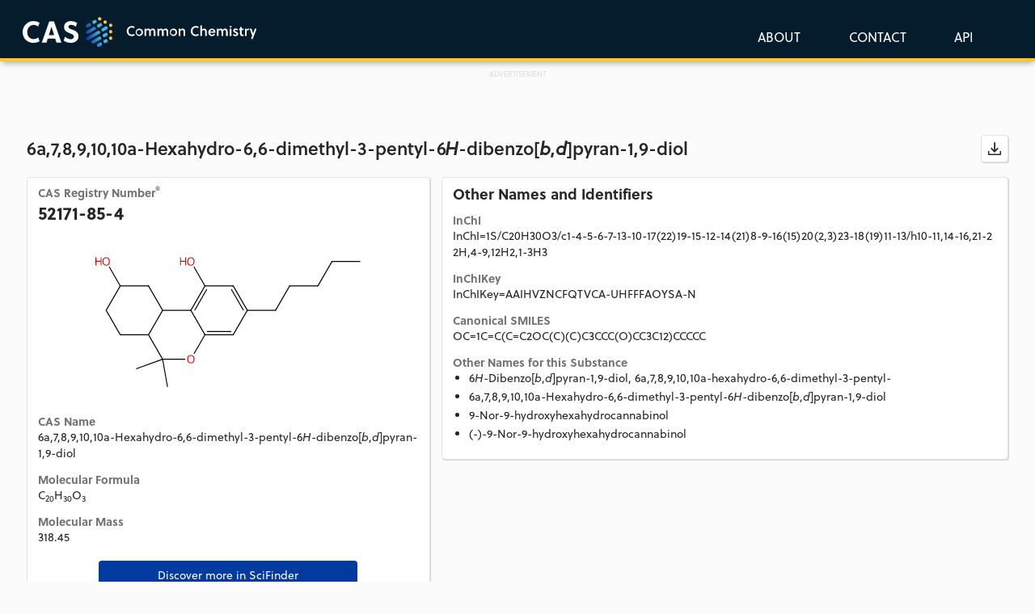

--- FILE ---
content_type: text/html; charset=utf-8
request_url: https://commonchemistry.cas.org/detail?cas_rn=52171-85-4
body_size: 6552
content:
<!DOCTYPE html><html lang="en"><head>
  <!-- Google Tag Manager -->
  <script>(function(w,d,s,l,i){w[l]=w[l]||[];w[l].push({'gtm.start':
      new Date().getTime(),event:'gtm.js'});var f=d.getElementsByTagName(s)[0],
    j=d.createElement(s),dl=l!='dataLayer'?'&l='+l:'';j.async=true;j.src=
    'https://www.googletagmanager.com/gtm.js?id='+i+dl;f.parentNode.insertBefore(j,f);
  })(window,document,'script','dataLayer','GTM-KQVQ75G');</script>
  <!-- End Google Tag Manager -->
  <!-- Global site tag (gtag.js) - Google Analytics -->
  <script async="" src="https://www.googletagmanager.com/gtag/js?id=G-G2HY3JW1Z5"></script>
  <script>
    window.dataLayer = window.dataLayer || [];
    function gtag(){dataLayer.push(arguments);}
    gtag('js', new Date());

    gtag('config', 'G-G2HY3JW1Z5');
  </script>
  <meta charset="utf-8">
  <meta name="description" content="Quickly confirm chemical names, CAS Registry Numbers®, structures or basic physical properties by searching compounds of general interest or leveraging an API connection.">
  <title>CAS Common Chemistry</title>
  <base href="/">
  <meta name="viewport" content="width=device-width, initial-scale=1">
  <link rel="icon" type="image/x-icon" href="favicon.png?ver=2">
  <script async="" src="https://securepubads.g.doubleclick.net/tag/js/gpt.js" crossorigin="anonymous"></script>
<script>

  window.googletag = window.googletag || {cmd: []};
  googletag.cmd.push(function() {
  var mapping = googletag.sizeMapping()
  .addSize([728, 0], [728, 90])  
  .addSize([0, 0], [320, 50])   
  .build();

    googletag.defineSlot('/8868/cascommonchem/CAS_CommonChem_Homepage', [[728, 90],[320,50]], 'div-gpt-ad-1746546523128-0')
    .defineSizeMapping(mapping)
    .addService(googletag.pubads()); 
    
    googletag.defineSlot('/8868/cascommonchem/CAS_CommonChemistry_SearchResults', [[728, 90],[320,50]],'div-gpt-ad-1746545673697-0')
    .defineSizeMapping(mapping)
   .addService(googletag.pubads());

    googletag.defineSlot('/8868/cascommonchem/CAS_CommonChemistry_MoleculePage', [300, 250],  'div-gpt-ad-1746546744293-0').addService(googletag.pubads());
    googletag.pubads().enableSingleRequest();
    googletag.enableServices();
  });

</script>






<link rel="stylesheet" href="styles.881ccc527ac564bc922e.css"><style ng-transition="serverApp"></style><style ng-transition="serverApp">.loading-overlay[_ngcontent-sc46]{position:fixed;z-index:1100;top:0;left:0;width:100%;height:100%;background-color:#fff;transition:.5s}div.loading-container[_ngcontent-sc46]{position:fixed;top:50%;left:50%;transform:translate(-50%,-50%)}div.loading-container[_ngcontent-sc46]   .img-loading[_ngcontent-sc46]{display:block;margin:0 auto;max-width:150px}</style><style ng-transition="serverApp">@import url("https://p.typekit.net/p.css?s=1&k=prq3vqk&ht=tk&f=17001.17005.17006.22658&a=231874084&app=typekit&e=css");@font-face{font-family:Open_Sans;font-style:normal;font-weight:400;src:url(open-sans-v13-regular.54540cb1e92164ef3313.eot);src:local("Open Sans"),local("OpenSans"),url(open-sans-v13-regular.54540cb1e92164ef3313.eot?#iefix) format("embedded-opentype"),url(open-sans-v13-regular.4250bf1b7a0dce186cef.woff2) format("woff2"),url(open-sans-v13-regular.58f917c382973e98c491.woff) format("woff"),url(open-sans-v13-regular.17e98b9e5586529b13cc.ttf) format("truetype")}@font-face{font-family:Open_Sans;font-style:normal;font-weight:600;src:url(open-sans-v13-600.81ca46fd4b32d0a55978.eot);src:local("Open Sans Semibold"),local("OpenSans-Semibold"),url(open-sans-v13-600.81ca46fd4b32d0a55978.eot?#iefix) format("embedded-opentype"),url(open-sans-v13-600.5774086c0982c08e56ea.woff2) format("woff2"),url(open-sans-v13-600.d356553ea386bb603f1d.woff) format("woff"),url(open-sans-v13-600.029b9bc9d72f4d799803.ttf) format("truetype")}@font-face{font-family:Open_Sans;font-style:italic;font-weight:400;src:url(open-sans-v13-italic.037d816c3b93f165cd5e.eot);src:local("Open Sans Italic"),local("OpenSans-Italic"),url(open-sans-v13-italic.037d816c3b93f165cd5e.eot?#iefix) format("embedded-opentype"),url(open-sans-v13-italic.8d6ddc670b28cd2f08b3.woff) format("woff"),url(open-sans-v13-italic.bdee26cfcf85c6d8028e.woff2) format("woff2"),url(open-sans-v13-italic.9585580230392fee3fdc.ttf) format("truetype")}@font-face{font-family:soleil;src:url(https://use.typekit.net/af/889753/00000000000000007735a1ac/31/l?fvd=n7&subset_id=2&v=3) format("woff2"),url(https://use.typekit.net/af/889753/00000000000000007735a1ac/31/d?fvd=n7&subset_id=2&v=3) format("woff"),url(https://use.typekit.net/af/889753/00000000000000007735a1ac/31/a?fvd=n7&subset_id=2&v=3) format("opentype");font-display:auto;font-style:normal;font-weight:700;font-stretch:normal}@font-face{font-family:soleil;src:url(https://use.typekit.net/af/b5adc9/00000000000000007735a1b1/31/l?fvd=n4&primer=7cdcb44be4a7db8877ffa5c0007b8dd865b3bbc383831fe2ea177f62257a9191&v=3) format("woff2"),url(https://use.typekit.net/af/b5adc9/00000000000000007735a1b1/31/d?fvd=n4&primer=7cdcb44be4a7db8877ffa5c0007b8dd865b3bbc383831fe2ea177f62257a9191&v=3) format("woff"),url(https://use.typekit.net/af/b5adc9/00000000000000007735a1b1/31/a?fvd=n4&primer=7cdcb44be4a7db8877ffa5c0007b8dd865b3bbc383831fe2ea177f62257a9191&v=3) format("opentype");font-display:auto;font-style:normal;font-weight:400;font-stretch:normal}@font-face{font-family:soleil;src:url(https://use.typekit.net/af/965cca/00000000000000007735a1b6/31/l?fvd=n6&subset_id=2&v=3) format("woff2"),url(https://use.typekit.net/af/965cca/00000000000000007735a1b6/31/d?fvd=n6&subset_id=2&v=3) format("woff"),url(https://use.typekit.net/af/965cca/00000000000000007735a1b6/31/a?fvd=n6&subset_id=2&v=3) format("opentype");font-display:auto;font-style:normal;font-weight:600;font-stretch:normal}@font-face{font-family:soleil;src:url(https://use.typekit.net/af/e83082/00000000000000007735a1c3/31/l?fvd=i4&subset_id=2&v=3) format("woff2"),url(https://use.typekit.net/af/e83082/00000000000000007735a1c3/31/d?fvd=i4&subset_id=2&v=3) format("woff"),url(https://use.typekit.net/af/e83082/00000000000000007735a1c3/31/a?fvd=i4&subset_id=2&v=3) format("opentype");font-display:auto;font-style:italic;font-weight:400;font-stretch:normal}.tk-soleil[_ngcontent-sc101]{font-family:soleil,sans-serif}.btn-icon[_ngcontent-sc101]{position:relative;width:2.4285rem;height:2.4285rem}.btn-icon[_ngcontent-sc101]   svg[_ngcontent-sc101]{position:absolute;top:50%;left:50%;transform:translate(-50%,-50%);width:1.75rem;height:1.75rem}.csl-grey-button[_ngcontent-sc101]{border:1px solid #e3e2e3;border-radius:4px;opacity:1;background-color:#fbfbfb;color:#262626;margin-left:5px}.dropshadow[_ngcontent-sc101]{box-shadow:1px 2px 4px rgba(0,0,0,.1607843137254902)}.disabled-color[_ngcontent-sc101]   svg[_ngcontent-sc101]{fill:#d1d1d1}.csl-blue-button[_ngcontent-sc101]{box-shadow:1px 2px 4px rgba(0,0,0,.1607843137254902);border-radius:4px;opacity:1;background-color:#0033a0;color:#fff;margin-left:5px}.cas-button[_ngcontent-sc101]{color:#fff}.cas-button[_ngcontent-sc101], .cas-button-dropdown[_ngcontent-sc101]{font-size:16px;font-weight:400;letter-spacing:0;opacity:1}.cas-button-dropdown[_ngcontent-sc101]{color:#333}.logo-image[_ngcontent-sc101]{padding-left:3px}.navbar-brand-link[_ngcontent-sc101]{outline:none!important}.dropdown-menu[_ngcontent-sc101]{background-color:#fff;border-radius:4px;top:100%!important;left:0!important;right:auto!important;min-width:140px;max-width:140px;margin:0 -25px!important}.dropdown-item[_ngcontent-sc101]{padding:8px 16px;display:block;clear:both;font-weight:400;line-height:1.42857143;white-space:nowrap;width:100%}.dropdown-item[_ngcontent-sc101]:focus, .dropdown-item[_ngcontent-sc101]:hover{background-color:#f5f5f5;text-decoration:none}</style><style ng-transition="serverApp">@import url("https://p.typekit.net/p.css?s=1&k=prq3vqk&ht=tk&f=17001.17005.17006.22658&a=231874084&app=typekit&e=css");@font-face{font-family:Open_Sans;font-style:normal;font-weight:400;src:url(open-sans-v13-regular.54540cb1e92164ef3313.eot);src:local("Open Sans"),local("OpenSans"),url(open-sans-v13-regular.54540cb1e92164ef3313.eot?#iefix) format("embedded-opentype"),url(open-sans-v13-regular.4250bf1b7a0dce186cef.woff2) format("woff2"),url(open-sans-v13-regular.58f917c382973e98c491.woff) format("woff"),url(open-sans-v13-regular.17e98b9e5586529b13cc.ttf) format("truetype")}@font-face{font-family:Open_Sans;font-style:normal;font-weight:600;src:url(open-sans-v13-600.81ca46fd4b32d0a55978.eot);src:local("Open Sans Semibold"),local("OpenSans-Semibold"),url(open-sans-v13-600.81ca46fd4b32d0a55978.eot?#iefix) format("embedded-opentype"),url(open-sans-v13-600.5774086c0982c08e56ea.woff2) format("woff2"),url(open-sans-v13-600.d356553ea386bb603f1d.woff) format("woff"),url(open-sans-v13-600.029b9bc9d72f4d799803.ttf) format("truetype")}@font-face{font-family:Open_Sans;font-style:italic;font-weight:400;src:url(open-sans-v13-italic.037d816c3b93f165cd5e.eot);src:local("Open Sans Italic"),local("OpenSans-Italic"),url(open-sans-v13-italic.037d816c3b93f165cd5e.eot?#iefix) format("embedded-opentype"),url(open-sans-v13-italic.8d6ddc670b28cd2f08b3.woff) format("woff"),url(open-sans-v13-italic.bdee26cfcf85c6d8028e.woff2) format("woff2"),url(open-sans-v13-italic.9585580230392fee3fdc.ttf) format("truetype")}@font-face{font-family:soleil;src:url(https://use.typekit.net/af/889753/00000000000000007735a1ac/31/l?fvd=n7&subset_id=2&v=3) format("woff2"),url(https://use.typekit.net/af/889753/00000000000000007735a1ac/31/d?fvd=n7&subset_id=2&v=3) format("woff"),url(https://use.typekit.net/af/889753/00000000000000007735a1ac/31/a?fvd=n7&subset_id=2&v=3) format("opentype");font-display:auto;font-style:normal;font-weight:700;font-stretch:normal}@font-face{font-family:soleil;src:url(https://use.typekit.net/af/b5adc9/00000000000000007735a1b1/31/l?fvd=n4&primer=7cdcb44be4a7db8877ffa5c0007b8dd865b3bbc383831fe2ea177f62257a9191&v=3) format("woff2"),url(https://use.typekit.net/af/b5adc9/00000000000000007735a1b1/31/d?fvd=n4&primer=7cdcb44be4a7db8877ffa5c0007b8dd865b3bbc383831fe2ea177f62257a9191&v=3) format("woff"),url(https://use.typekit.net/af/b5adc9/00000000000000007735a1b1/31/a?fvd=n4&primer=7cdcb44be4a7db8877ffa5c0007b8dd865b3bbc383831fe2ea177f62257a9191&v=3) format("opentype");font-display:auto;font-style:normal;font-weight:400;font-stretch:normal}@font-face{font-family:soleil;src:url(https://use.typekit.net/af/965cca/00000000000000007735a1b6/31/l?fvd=n6&subset_id=2&v=3) format("woff2"),url(https://use.typekit.net/af/965cca/00000000000000007735a1b6/31/d?fvd=n6&subset_id=2&v=3) format("woff"),url(https://use.typekit.net/af/965cca/00000000000000007735a1b6/31/a?fvd=n6&subset_id=2&v=3) format("opentype");font-display:auto;font-style:normal;font-weight:600;font-stretch:normal}@font-face{font-family:soleil;src:url(https://use.typekit.net/af/e83082/00000000000000007735a1c3/31/l?fvd=i4&subset_id=2&v=3) format("woff2"),url(https://use.typekit.net/af/e83082/00000000000000007735a1c3/31/d?fvd=i4&subset_id=2&v=3) format("woff"),url(https://use.typekit.net/af/e83082/00000000000000007735a1c3/31/a?fvd=i4&subset_id=2&v=3) format("opentype");font-display:auto;font-style:italic;font-weight:400;font-stretch:normal}.tk-soleil[_ngcontent-sc102]{font-family:soleil,sans-serif}.footer-sub-container[_ngcontent-sc102]{box-shadow:0 50vh 0 50vh #051c2c;margin-top:35px}.footer-content[_ngcontent-sc102], .footer-sub-container[_ngcontent-sc102]{background:#051c2c 0 0 no-repeat padding-box;opacity:1}.footer-content[_ngcontent-sc102]{border-top:1px solid #f7c951;color:#fff;margin:0 auto;padding:50px 0 80px;display:flex;flex-wrap:wrap;justify-content:space-between}@media screen and (max-width:880px){.footer-content[_ngcontent-sc102]{padding:50px 20px}}.footer-content[_ngcontent-sc102]   a[_ngcontent-sc102]{color:#fff}.footer-content[_ngcontent-sc102]   h4[_ngcontent-sc102]{font-weight:700}.footer-content[_ngcontent-sc102]   .centered-container[_ngcontent-sc102]{padding-top:54px;padding-bottom:25px}.footer-services[_ngcontent-sc102]{border-right:thin solid #fbfbfb;margin-bottom:20px}@media screen and (max-width:880px){.footer-services[_ngcontent-sc102]{border:none}}@media screen and (max-width:576px){.footer-services[_ngcontent-sc102]{display:none}}.footer-side-col[_ngcontent-sc102]{margin-bottom:20px}.footer-section[_ngcontent-sc102]{flex:0 0 100%}.left-block[_ngcontent-sc102]{width:60%;display:inline-block}.right-block[_ngcontent-sc102]{width:40%}.right-block[_ngcontent-sc102], ul[_ngcontent-sc102]{display:inline-block}ul[_ngcontent-sc102]{vertical-align:middle}.footer-social[_ngcontent-sc102]{margin-top:40px}@media screen and (min-width:880px){.footer-menu[_ngcontent-sc102]{flex:0 0 49%}}@media screen and (min-width:576px){.footer-menu[_ngcontent-sc102]{flex:0 0 70%}}@media screen and (min-width:880px){.footer-social[_ngcontent-sc102]{flex:0 0 49%}}@media screen and (min-width:576px){.footer-social[_ngcontent-sc102]{flex:0 0 29%}}.footer-menu[_ngcontent-sc102]   ul[_ngcontent-sc102]{margin:0;padding:0}.footer-menu[_ngcontent-sc102]   li[_ngcontent-sc102]{display:inline-block;list-style:none;margin:0 35px 0 0;padding:0}@media screen and (max-width:880px){.footer-menu[_ngcontent-sc102]   li[_ngcontent-sc102]{margin:0 35px 10px 0}}.footer-social[_ngcontent-sc102]   ul[_ngcontent-sc102]{display:flex;justify-content:flex-start;margin:0;padding:0}@media screen and (max-width:880px){.footer-social[_ngcontent-sc102]   ul[_ngcontent-sc102]{justify-content:flex-start}}.footer-social[_ngcontent-sc102]   li[_ngcontent-sc102]{list-style:none;margin:0 30px 0 0;padding:0}.footer-menu[_ngcontent-sc102]   a[_ngcontent-sc102]{display:inline-block}.footer-social[_ngcontent-sc102]   a[_ngcontent-sc102]{background-position:50%;background-repeat:no-repeat;background-size:30px;display:block;height:0;overflow:hidden;padding:30px 0 0;text-decoration:none;width:30px}.footer-social[_ngcontent-sc102]   a.linkedin[_ngcontent-sc102]{background-image:url(Lk-In-Bug_white.7b1165bc9f34608303eb.svg)}.footer-social[_ngcontent-sc102]   a.twitter[_ngcontent-sc102]{background-image:url(x-logo.5ad7666d04b3c92604fa.svg)}.footer-social[_ngcontent-sc102]   a.facebook[_ngcontent-sc102]{background-image:url(facebook-social-white.20148d17392155fe5887.svg)}.footer-social[_ngcontent-sc102]   a.youtube[_ngcontent-sc102]{background-image:url(yt_icon_white.2689530dfed1f4c07456.svg)}.footer-contact[_ngcontent-sc102]{margin-bottom:0}@media screen and (max-width:1366px){.footer-contact[_ngcontent-sc102]{margin-bottom:32px}}@media screen and (min-width:880px){.footer-copyright[_ngcontent-sc102]{text-align:right}}@media screen and (max-width:880px){.footer-copyright[_ngcontent-sc102]{text-align:left}}@media screen and (min-width:880px){.footer-contact[_ngcontent-sc102], .footer-copyright[_ngcontent-sc102]{flex:0 0 30%}}@media screen and (max-width:880px){.footer-contact[_ngcontent-sc102], .footer-copyright[_ngcontent-sc102]{flex:0 0 100%;margin-top:20px}}.site-footer[_ngcontent-sc102]{font-family:Arial,sans-serif;clear:both;color:#fff;font-size:16px;line-height:1.5}.site-footer__nav[_ngcontent-sc102]{display:flex;column-gap:40px;flex:unset}@media screen and (max-width:900px){.site-footer__nav[_ngcontent-sc102]{display:block!important;width:90%;margin-left:auto;margin-right:auto}}.site-footer__menu[_ngcontent-sc102]{display:grid;grid-template-columns:repeat(4,1fr);margin-bottom:0;column-gap:30px;max-height:unset}@media screen and (min-width:576px) and (max-width:900px){.site-footer__menu[_ngcontent-sc102]{display:grid;grid-template-columns:repeat(2,1fr)}}@media screen and (max-width:576px){.site-footer__menu[_ngcontent-sc102]{display:flex;flex-flow:column wrap;justify-content:space-between;margin-bottom:50px}}.site-footer__link[_ngcontent-sc102]{color:#fff;text-decoration:none}.site-footer__link[_ngcontent-sc102]:hover{text-decoration:underline}.l-main[_ngcontent-sc102]   .site-footer[_ngcontent-sc102]   li[_ngcontent-sc102], .l-main[_ngcontent-sc102]   .site-footer[_ngcontent-sc102]   p[_ngcontent-sc102], .site-footer[_ngcontent-sc102]   li[_ngcontent-sc102], .site-footer[_ngcontent-sc102]   p[_ngcontent-sc102]{margin-bottom:10px;height:-webkit-fit-content;height:-moz-fit-content;height:fit-content}.site-footer__info-title[_ngcontent-sc102]   .site-footer__link[_ngcontent-sc102], .site-footer__info-title[_ngcontent-sc102]   .site-footer[_ngcontent-sc102]   a[_ngcontent-sc102], .site-footer__link.site-footer__link--level-1[_ngcontent-sc102], .site-footer[_ngcontent-sc102]   a.site-footer__link--level-1[_ngcontent-sc102]{font-family:Soleil,Arial,sans-serif!important;font-size:1.45rem;font-weight:600;line-height:1.25;color:#ffc72c;display:inline-block;text-underline-offset:3px;text-decoration-thickness:.05rem}.footer-container[_ngcontent-sc102]{font-family:Arial,sans-serif;background-color:#051c2c;clear:both;color:#fff;font-size:1.15rem;line-height:1.25;padding-top:40px}dl[_ngcontent-sc102], ol[_ngcontent-sc102], ul[_ngcontent-sc102]{margin:0!important;padding:0!important;list-style-type:none!important}.l-main[_ngcontent-sc102]   .site-footer[_ngcontent-sc102]   li.site-footer__item--level-2[_ngcontent-sc102], .site-footer[_ngcontent-sc102]   li.site-footer__item--level-2[_ngcontent-sc102]{margin-bottom:10px}.site-footer__info[_ngcontent-sc102]{flex:unset;height:-webkit-fit-content;height:-moz-fit-content;height:fit-content}.site-footer__info[_ngcontent-sc102]   .heading[_ngcontent-sc102]{white-space:nowrap}.site-footer[_ngcontent-sc102]   .heading[_ngcontent-sc102]{margin-bottom:20px}</style><style ng-transition="serverApp">h1[_ngcontent-sc120]{margin:0 0 20px;font-size:22px;color:#262626;word-break:break-word;display:-webkit-box;-webkit-line-clamp:3;-webkit-box-orient:vertical;overflow:hidden;line-height:normal}.col-xs-12[_ngcontent-sc120]{padding:0 8px}.detail-content-box[_ngcontent-sc120]{background:#fff 0 0 no-repeat padding-box;box-shadow:1px 1px 1px rgba(0,0,0,.1607843137254902);border:1px solid #e3e2e3;border-radius:4px;padding:11px 13px;margin:0 auto 12px;min-width:350px}@media screen and (max-width:880px){.detail-content-box[_ngcontent-sc120]{min-width:300px}}.detail-content-box[_ngcontent-sc120]   h2[_ngcontent-sc120]{font-size:18px;font-weight:700;margin:0 auto 7px}.detail-content-box[_ngcontent-sc120]   h3[_ngcontent-sc120]{font-size:14px;font-weight:700;color:#727272;margin:15px auto 2px}.detail-content-box-left[_ngcontent-sc120]   h3[_ngcontent-sc120]:first-child{margin-top:0}.detail-content-box-left[_ngcontent-sc120]{margin-right:7px}@media screen and (max-width:880px){.detail-content-box-left[_ngcontent-sc120]{margin:0 auto 12px}}.detail-content-box-right[_ngcontent-sc120]{margin-left:7px}@media screen and (max-width:880px){.detail-content-box-right[_ngcontent-sc120]{margin:0 auto 12px}}.detail-synonym-box[_ngcontent-sc120]{margin-left:20px;margin-bottom:10px}.detail-synonym-box[_ngcontent-sc120]   ul[_ngcontent-sc120]{margin:0;padding:0}.detail-synonym-box[_ngcontent-sc120]   ul[_ngcontent-sc120]   li[_ngcontent-sc120]{word-break:break-word;margin-bottom:3px}.detail-image-wrapper[_ngcontent-sc120]   img[_ngcontent-sc120]{width:100%;max-width:334px}.detail-error[_ngcontent-sc120]{margin-top:25px;background-color:#ffffca;border:1px solid #000;padding:5px;margin-bottom:20px}.identifier[_ngcontent-sc120]{word-break:break-all}.insight-teaser[_ngcontent-sc120]{padding-bottom:30px}.padding-bottom-5[_ngcontent-sc120]{padding-bottom:5px}.advert-container[_ngcontent-sc120]{width:100%;max-width:728px;min-height:50px;text-align:center}.advert-con[_ngcontent-sc120], .advert-container[_ngcontent-sc120]{margin:10px auto 20px;background-color:initial}.advert-con[_ngcontent-sc120]{display:flex;justify-content:center;align-items:center;height:250px;width:300px}.advert-label[_ngcontent-sc120]{margin:10px 150px -10px}.advert-label[_ngcontent-sc120], .advert-label-top[_ngcontent-sc120]{font-size:9px;line-height:11px;text-align:center;color:#dcdcdc}.advert-label-top[_ngcontent-sc120]{margin:-50px 150px -10px}.ad-wrapper[_ngcontent-sc120]{display:flex;flex-direction:column;align-items:center;margin-top:55px}</style><style ng-transition="serverApp">.license-description[_ngcontent-sc106]{text-align:left;font:normal normal normal 11px/14px Arial;letter-spacing:0;opacity:1;margin-top:25px}@media screen and (max-width:576px){.license-description[_ngcontent-sc106]{text-align:center}}.text-bg-blue[_ngcontent-sc106]   a[_ngcontent-sc106]{color:#41b6e6!important}.text-white[_ngcontent-sc106]{color:#fff}.text-black[_ngcontent-sc106]{color:#262626}</style></head>
<body>
  <!-- Google Tag Manager (noscript) -->
  <noscript><iframe src="https://www.googletagmanager.com/ns.html?id=GTM-KQVQ75G"
                    height="0" width="0" style="display:none;visibility:hidden"></iframe></noscript>
  <!-- End Google Tag Manager (noscript) -->
  <app-root _nghost-sc103="" ng-version="10.2.3"><app-loading-screen _ngcontent-sc103="" _nghost-sc46=""><!----></app-loading-screen><app-header _ngcontent-sc103="" _nghost-sc101=""><div _ngcontent-sc101="" class="navbar-wrapper"><nav _ngcontent-sc101="" class="navbar navbar-fixed-top"><div _ngcontent-sc101="" class="centered-container"><button _ngcontent-sc101="" type="button" data-toggle="collapse" data-target="#navbarTogglerCAS" aria-controls="navbarTogglerCAS" aria-expanded="false" aria-label="Toggle menu" class="navbar-toggler"><span _ngcontent-sc101="" class="navbar-toggler-icon">Menu</span></button><a _ngcontent-sc101="" tabindex="0" class="navbar-brand-link"><div _ngcontent-sc101="" class="navbar-brand"><img _ngcontent-sc101="" alt="CAS Logo" aria-label="Return To Home Page" src="assets/CAS_Common-Chemistry_logo.svg" class="logo-image"></div></a><div _ngcontent-sc101="" id="navbarTogglerCAS" class="navbar-collapse collapse" style=""><ul _ngcontent-sc101="" class="navbar-nav"><li _ngcontent-sc101="" class="nav-item"><a _ngcontent-sc101="" tabindex="0" class="nav-link"><span _ngcontent-sc101="" class="cas-button">ABOUT</span></a></li><li _ngcontent-sc101="" class="nav-item"><a _ngcontent-sc101="" tabindex="0" class="nav-link"><span _ngcontent-sc101="" class="cas-button">CONTACT</span></a></li><li _ngcontent-sc101="" ngbdropdown="" class="nav-item dropdown"><a _ngcontent-sc101="" tabindex="0" ngbdropdowntoggle="" id="apiDropdown" role="button" aria-haspopup="true" class="dropdown-toggle nav-link" aria-expanded="false"><span _ngcontent-sc101="" class="cas-button">API</span></a><div _ngcontent-sc101="" ngbdropdownmenu="" aria-labelledby="apiDropdown" class="dropdown-menu"><a _ngcontent-sc101="" tabindex="0" class="dropdown-item"><span _ngcontent-sc101="" class="cas-button-dropdown">GET API</span></a><a _ngcontent-sc101="" tabindex="0" class="dropdown-item"><span _ngcontent-sc101="" class="cas-button-dropdown">API OVERVIEW</span></a></div></li></ul></div></div></nav></div></app-header><router-outlet _ngcontent-sc103=""></router-outlet><app-detail _nghost-sc120=""><div _ngcontent-sc120="" class="centered-container"><div _ngcontent-sc120="" class="main-content"><!----><div _ngcontent-sc120="" class="row"><div _ngcontent-sc120="" class="col-lg-12 col-md-12 col-sm-12 col-xs-12"><div _ngcontent-sc120="" class="detail-error"> Get detail failed: Unauthorized </div></div></div></div><!----><!----><div _ngcontent-sc120="" class="padding-bottom-40"><app-license _ngcontent-sc120="" _nghost-sc106=""><div _ngcontent-sc106="" class="license-description text-black"> CAS Common Chemistry is provided under the <a _ngcontent-sc106="" href="//creativecommons.org/licenses/by-nc/4.0/" target="_blank">Creative Commons CC BY-NC 4.0 license</a>. By using CAS Common Chemistry, you agree to the terms and conditions of this license.
</div></app-license></div></div><ngx-json-ld _ngcontent-sc120=""><script type="application/ld+json"></script></ngx-json-ld></app-detail><!----><app-footer _ngcontent-sc103="" _nghost-sc102=""><div _ngcontent-sc102="" class="footer-container"><div _ngcontent-sc102="" class="centered-container"><div _ngcontent-sc102="" class="site-footer__nav site-footer"><ul _ngcontent-sc102="" class="site-footer__menu site-footer--level-1 site-footer__menu--mega"><li _ngcontent-sc102="" class="site-footer__item site-footer__item--level-1 site-footer__item--has-children"><h2 _ngcontent-sc102="" class="heading is-style-h5"><a _ngcontent-sc102="" href="https://www.cas.org/cas-solutions" target="_blank" class="site-footer__link site-footer__link--level-1">Solutions</a></h2><ul _ngcontent-sc102="" class="site-footer__sub-menu site-footer--level-2 site-footer__menu--mega"><li _ngcontent-sc102="" class="site-footer__item site-footer__item--level-2"><a _ngcontent-sc102="" href="https://www.cas.org/solutions/cas-scifinder-discovery-platform" target="_blank" class="site-footer__link site-footer__link--level-2">CAS SciFinder Discovery Platform™</a></li><li _ngcontent-sc102="" class="site-footer__item site-footer__item--level-2"><a _ngcontent-sc102="" href="https://www.cas.org/solutions/stn-ip-protection-suite" target="_blank" class="site-footer__link site-footer__link--level-2">STN IP Protection Suite™</a></li><li _ngcontent-sc102="" class="site-footer__item site-footer__item--level-2"><a _ngcontent-sc102="" href="https://www.cas.org/solutions/cas-custom-services" target="_blank" class="site-footer__link site-footer__link--level-2">CAS Custom Services</a></li><li _ngcontent-sc102="" class="site-footer__item site-footer__item--level-2"><a _ngcontent-sc102="" href="https://www.cas.org/solutions/other-solutions" target="_blank" class="site-footer__link site-footer__link--level-2">Other Solutions</a></li></ul></li><li _ngcontent-sc102="" class="site-footer__item site-footer__item--level-1 site-footer__item--has-children"><h2 _ngcontent-sc102="" class="heading is-style-h5"><a _ngcontent-sc102="" href="https://www.cas.org/resources" target="_blank" class="site-footer__link site-footer__link--level-1">Resources</a></h2><ul _ngcontent-sc102="" class="site-footer__sub-menu site-footer--level-2 site-footer__menu--mega"><li _ngcontent-sc102="" class="site-footer__item site-footer__item--level-2"><a _ngcontent-sc102="" href="https://www.cas.org/resources/cas-insights" target="_blank" class="site-footer__link site-footer__link--level-2 cas-insights-link">CAS Insights</a></li><li _ngcontent-sc102="" class="site-footer__item site-footer__item--level-2"><a _ngcontent-sc102="" href="https://www.cas.org/cas-events" target="_blank" class="site-footer__link site-footer__link--level-2">Events</a></li><li _ngcontent-sc102="" class="site-footer__item site-footer__item--level-2"><a _ngcontent-sc102="" href="https://www.cas.org/cas-webinars" target="_blank" class="site-footer__link site-footer__link--level-2">Webinars</a></li><li _ngcontent-sc102="" class="site-footer__item site-footer__item--level-2"><a _ngcontent-sc102="" href="https://www.cas.org/resources/white-papers" target="_blank" class="site-footer__link site-footer__link--level-2">White Papers</a></li><li _ngcontent-sc102="" class="site-footer__item site-footer__item--level-2"><a _ngcontent-sc102="" href="https://www.cas.org/resources/case-studies" target="_blank" class="site-footer__link site-footer__link--level-2">Solution Success Stories</a></li><li _ngcontent-sc102="" class="site-footer__item site-footer__item--level-2"><a _ngcontent-sc102="" href="https://commonchemistry.cas.org" rel="noopener" class="site-footer__link site-footer__link--level-2">CAS Common Chemistry</a></li><li _ngcontent-sc102="" class="site-footer__item site-footer__item--level-2"><a _ngcontent-sc102="" href="https://cassi.cas.org" target="_blank" rel="noopener" class="site-footer__link site-footer__link--level-2">CAS Source Index (CASSI)</a></li><li _ngcontent-sc102="" class="site-footer__item site-footer__item--level-2"><a _ngcontent-sc102="" href="https://www.cas.org/resources/chemical-safety-library" target="_blank" class="site-footer__link site-footer__link--level-2">Chemical Safety Library</a></li></ul></li><li _ngcontent-sc102="" class="site-footer__item site-footer__item--level-1 site-footer__item--has-children"><h2 _ngcontent-sc102="" class="heading is-style-h5"><a _ngcontent-sc102="" href="https://www.cas.org/cas-data" target="_blank" class="site-footer__link site-footer__link--level-1">CAS Data</a></h2><ul _ngcontent-sc102="" class="site-footer__sub-menu site-footer--level-2 site-footer__menu--mega"><li _ngcontent-sc102="" class="site-footer__item site-footer__item--level-2"><a _ngcontent-sc102="" href="https://www.cas.org/cas-data/cas-registry" target="_blank" class="site-footer__link site-footer__link--level-2">CAS REGISTRY®</a></li><li _ngcontent-sc102="" class="site-footer__item site-footer__item--level-2"><a _ngcontent-sc102="" href="https://www.cas.org/cas-data/cas-reactions" target="_blank" class="site-footer__link site-footer__link--level-2">CAS Reactions</a></li><li _ngcontent-sc102="" class="site-footer__item site-footer__item--level-2"><a _ngcontent-sc102="" href="https://www.cas.org/cas-data/cas-references" target="_blank" class="site-footer__link site-footer__link--level-2">CAS References</a></li><li _ngcontent-sc102="" class="site-footer__item site-footer__item--level-2"><a _ngcontent-sc102="" href="https://www.cas.org/cas-data/cas-patents" target="_blank" class="site-footer__link site-footer__link--level-2">CAS Patents</a></li><li _ngcontent-sc102="" class="site-footer__item site-footer__item--level-2"><a _ngcontent-sc102="" href="https://www.cas.org/cas-data/cas-commercial-sources" target="_blank" class="site-footer__link site-footer__link--level-2">CAS Commercial Sources</a></li><li _ngcontent-sc102="" class="site-footer__item site-footer__item--level-2"><a _ngcontent-sc102="" href="https://www.cas.org/cas-data/cas-formulations" target="_blank" class="site-footer__link site-footer__link--level-2">CAS Formulations</a></li></ul></li><li _ngcontent-sc102="" class="site-footer__item site-footer__item--level-1 site-footer__item--has-children"><h2 _ngcontent-sc102="" class="heading is-style-h5"><a _ngcontent-sc102="" href="https://www.cas.org/about-us" target="_blank" class="site-footer__link site-footer__link--level-1">About CAS</a></h2><ul _ngcontent-sc102="" class="site-footer__sub-menu site-footer--level-2 site-footer__menu--mega"><li _ngcontent-sc102="" class="site-footer__item site-footer__item--level-2"><a _ngcontent-sc102="" href="https://www.cas.org/about-us" target="_blank" class="site-footer__link site-footer__link--level-2">Our Story</a></li><li _ngcontent-sc102="" class="site-footer__item site-footer__item--level-2"><a _ngcontent-sc102="" href="https://www.cas.org/about/futureleaders" target="_blank" class="site-footer__link site-footer__link--level-2">CAS Future Leaders</a></li><li _ngcontent-sc102="" class="site-footer__item site-footer__item--level-2"><a _ngcontent-sc102="" href="https://www.cas.org/cas-innovation-incubator" target="_blank" class="site-footer__link site-footer__link--level-2">CAS Innovation Incubator</a></li><li _ngcontent-sc102="" class="site-footer__item site-footer__item--level-2"><a _ngcontent-sc102="" href="https://www.cas.org/about/press-releases" target="_blank" class="site-footer__link site-footer__link--level-2">Press Releases</a></li><li _ngcontent-sc102="" class="site-footer__item site-footer__item--level-2"><a _ngcontent-sc102="" href="https://www.cas.org/careers" target="_blank" class="site-footer__link site-footer__link--level-2">Careers</a></li></ul></li></ul><div _ngcontent-sc102="" class="site-footer__info"><h2 _ngcontent-sc102="" class="heading is-style-h5"><a _ngcontent-sc102="" href="https://www.cas.org/contact" target="_blank" class="site-footer__link site-footer__link--level-1">CAS Customer Center</a></h2><p _ngcontent-sc102=""><a _ngcontent-sc102="" href="mailto:help@cas.org" class="site-footer__link">help@cas.org</a></p><p _ngcontent-sc102=""><a _ngcontent-sc102="" href="tel:1-8007534227" class="site-footer__link">800.753.4227&nbsp;(North America)</a><br _ngcontent-sc102=""><a _ngcontent-sc102="" href="tel:1-6144473731" class="site-footer__link">614.447.3731&nbsp;(Worldwide)</a></p><p _ngcontent-sc102=""><a _ngcontent-sc102="" href="https://goo.gl/maps/y7K2gChT9TDv61SQ6" target="_blank" rel="noopener" class="site-footer__link">2540 Olentangy River Road</a><br _ngcontent-sc102=""> Columbus, Ohio 43202&nbsp;U.S.A.</p><div _ngcontent-sc102="" class="footer-section footer-social"><ul _ngcontent-sc102=""><li _ngcontent-sc102=""><a _ngcontent-sc102="" href="https://www.linkedin.com/company/cas" target="_blank" class="linkedin">LinkedIn</a></li><li _ngcontent-sc102=""><a _ngcontent-sc102="" href="https://www.x.com/CASChemistry" target="_blank" class="twitter">Twitter</a></li><li _ngcontent-sc102=""><a _ngcontent-sc102="" href="https://www.facebook.com/CAS" target="_blank" class="facebook">Facebook</a></li><li _ngcontent-sc102=""><a _ngcontent-sc102="" href="https://www.youtube.com/user/ChemAbstractsService/featured" target="_blank" class="youtube">YouTube</a></li></ul></div></div></div></div><div _ngcontent-sc102="" class="footer-sub-container"><div _ngcontent-sc102="" class="centered-container"><div _ngcontent-sc102="" class="footer-content"><div _ngcontent-sc102="" class="footer-section footer-menu"><ul _ngcontent-sc102=""><li _ngcontent-sc102=""><a _ngcontent-sc102="" href="https://www.cas.org/legal" target="_blank">Legal</a></li><li _ngcontent-sc102=""><a _ngcontent-sc102="" href="https://www.cas.org/legal/privacy" target="_blank">Privacy</a></li><li _ngcontent-sc102=""><a _ngcontent-sc102="" href="https://solutions.cas.org/Manage-Preferences" target="_blank">Email Preferences</a></li><li _ngcontent-sc102=""><a _ngcontent-sc102="" href="https://www.cas.org/sitemap.xml" target="_blank">Site Map</a></li><li _ngcontent-sc102=""><a _ngcontent-sc102="" href="https://www.acs.org/content/acs/en/accessibility-statement.html" target="_blank">Accessibility</a></li><!----></ul></div><div _ngcontent-sc102="" class="footer-section footer-copyright"><div _ngcontent-sc102=""><p _ngcontent-sc102="">Copyright © 2026 American Chemical Society </p></div></div></div></div></div></div></app-footer></app-root>
<script src="runtime.eef32160413d2b09657b.js" defer=""></script><script src="polyfills.2f6c128357f3808abfad.js" defer=""></script><script src="scripts.4af5b7efc59de1b05a01.js" defer=""></script><script src="main.f98ca4d6853e5a6692f0.js" defer=""></script>

<script type="text/javascript" src="/_Incapsula_Resource?SWJIYLWA=719d34d31c8e3a6e6fffd425f7e032f3&ns=2&cb=1023677330" async></script></body></html>

--- FILE ---
content_type: text/html; charset=utf-8
request_url: https://www.google.com/recaptcha/api2/aframe
body_size: 255
content:
<!DOCTYPE HTML><html><head><meta http-equiv="content-type" content="text/html; charset=UTF-8"></head><body><script nonce="cZALW3m9Tgypijyuixt3eg">/** Anti-fraud and anti-abuse applications only. See google.com/recaptcha */ try{var clients={'sodar':'https://pagead2.googlesyndication.com/pagead/sodar?'};window.addEventListener("message",function(a){try{if(a.source===window.parent){var b=JSON.parse(a.data);var c=clients[b['id']];if(c){var d=document.createElement('img');d.src=c+b['params']+'&rc='+(localStorage.getItem("rc::a")?sessionStorage.getItem("rc::b"):"");window.document.body.appendChild(d);sessionStorage.setItem("rc::e",parseInt(sessionStorage.getItem("rc::e")||0)+1);localStorage.setItem("rc::h",'1769410504307');}}}catch(b){}});window.parent.postMessage("_grecaptcha_ready", "*");}catch(b){}</script></body></html>

--- FILE ---
content_type: text/css; charset=UTF-8
request_url: https://commonchemistry.cas.org/styles.881ccc527ac564bc922e.css
body_size: 49549
content:
@import url(https://p.typekit.net/p.css?s=1&k=prq3vqk&ht=tk&f=17001.17005.17006.22658&a=231874084&app=typekit&e=css);
/*!
 * Bootstrap v3.4.1 (https://getbootstrap.com/)
 * Copyright 2011-2019 Twitter, Inc.
 * Licensed under MIT (https://github.com/twbs/bootstrap/blob/master/LICENSE)
 *//*! normalize.css v3.0.3 | MIT License | github.com/necolas/normalize.css *//*! Source: https://github.com/h5bp/html5-boilerplate/blob/master/src/css/main.css */.swagger-ui{
  /*! normalize.css v7.0.0 | MIT License | github.com/necolas/normalize.css */font-family:sans-serif;color:#3b4151}.swagger-ui html{line-height:1.15;-ms-text-size-adjust:100%;-webkit-text-size-adjust:100%}.swagger-ui body{margin:0}.swagger-ui article,.swagger-ui aside,.swagger-ui footer,.swagger-ui header,.swagger-ui nav,.swagger-ui section{display:block}.swagger-ui h1{font-size:2em;margin:.67em 0}.swagger-ui figcaption,.swagger-ui figure,.swagger-ui main{display:block}.swagger-ui figure{margin:1em 40px}.swagger-ui hr{box-sizing:initial;height:0;overflow:visible}.swagger-ui pre{font-family:monospace,monospace;font-size:1em}.swagger-ui a{background-color:initial;-webkit-text-decoration-skip:objects}.swagger-ui abbr[title]{border-bottom:none;text-decoration:underline;-webkit-text-decoration:underline dotted;text-decoration:underline dotted}.swagger-ui b,.swagger-ui strong{font-weight:inherit;font-weight:bolder}.swagger-ui code,.swagger-ui kbd,.swagger-ui samp{font-family:monospace,monospace;font-size:1em}.swagger-ui dfn{font-style:italic}.swagger-ui mark{background-color:#ff0;color:#000}.swagger-ui small{font-size:80%}.swagger-ui sub,.swagger-ui sup{font-size:75%;line-height:0;position:relative;vertical-align:initial}.swagger-ui sub{bottom:-.25em}.swagger-ui sup{top:-.5em}.swagger-ui audio,.swagger-ui video{display:inline-block}.swagger-ui audio:not([controls]){display:none;height:0}.swagger-ui img{border-style:none}.swagger-ui svg:not(:root){overflow:hidden}.swagger-ui button,.swagger-ui input,.swagger-ui optgroup,.swagger-ui select,.swagger-ui textarea{font-family:sans-serif;font-size:100%;line-height:1.15;margin:0}.swagger-ui button,.swagger-ui input{overflow:visible}.swagger-ui button,.swagger-ui select{text-transform:none}.swagger-ui [type=reset],.swagger-ui [type=submit],.swagger-ui button,.swagger-ui html [type=button]{-webkit-appearance:button}.swagger-ui [type=button]::-moz-focus-inner,.swagger-ui [type=reset]::-moz-focus-inner,.swagger-ui [type=submit]::-moz-focus-inner,.swagger-ui button::-moz-focus-inner{border-style:none;padding:0}.swagger-ui [type=button]:-moz-focusring,.swagger-ui [type=reset]:-moz-focusring,.swagger-ui [type=submit]:-moz-focusring,.swagger-ui button:-moz-focusring{outline:1px dotted ButtonText}.swagger-ui fieldset{padding:.35em .75em .625em}.swagger-ui legend{box-sizing:border-box;color:inherit;display:table;max-width:100%;padding:0;white-space:normal}.swagger-ui progress{display:inline-block;vertical-align:initial}.swagger-ui textarea{overflow:auto}.swagger-ui [type=checkbox],.swagger-ui [type=radio]{box-sizing:border-box;padding:0}.swagger-ui [type=number]::-webkit-inner-spin-button,.swagger-ui [type=number]::-webkit-outer-spin-button{height:auto}.swagger-ui [type=search]{-webkit-appearance:textfield;outline-offset:-2px}.swagger-ui [type=search]::-webkit-search-cancel-button,.swagger-ui [type=search]::-webkit-search-decoration{-webkit-appearance:none}.swagger-ui ::-webkit-file-upload-button{-webkit-appearance:button;font:inherit}.swagger-ui details,.swagger-ui menu{display:block}.swagger-ui summary{display:list-item}.swagger-ui canvas{display:inline-block}.swagger-ui [hidden],.swagger-ui template{display:none}.swagger-ui .debug *{outline:1px solid gold}.swagger-ui .debug-white *{outline:1px solid #fff}.swagger-ui .debug-black *{outline:1px solid #000}.swagger-ui .debug-grid{background:transparent url([data-uri]) repeat 0 0}.swagger-ui .debug-grid-16{background:transparent url([data-uri]) repeat 0 0}.swagger-ui .debug-grid-8-solid{background:#fff url([data-uri]) repeat 0 0}.swagger-ui .debug-grid-16-solid{background:#fff url([data-uri]) repeat 0 0}.swagger-ui .border-box,.swagger-ui a,.swagger-ui article,.swagger-ui body,.swagger-ui code,.swagger-ui dd,.swagger-ui div,.swagger-ui dl,.swagger-ui dt,.swagger-ui fieldset,.swagger-ui footer,.swagger-ui form,.swagger-ui h1,.swagger-ui h2,.swagger-ui h3,.swagger-ui h4,.swagger-ui h5,.swagger-ui h6,.swagger-ui header,.swagger-ui html,.swagger-ui input[type=email],.swagger-ui input[type=number],.swagger-ui input[type=password],.swagger-ui input[type=tel],.swagger-ui input[type=text],.swagger-ui input[type=url],.swagger-ui legend,.swagger-ui li,.swagger-ui main,.swagger-ui ol,.swagger-ui p,.swagger-ui pre,.swagger-ui section,.swagger-ui table,.swagger-ui td,.swagger-ui textarea,.swagger-ui th,.swagger-ui tr,.swagger-ui ul{box-sizing:border-box}.swagger-ui .aspect-ratio{height:0;position:relative}.swagger-ui .aspect-ratio--16x9{padding-bottom:56.25%}.swagger-ui .aspect-ratio--9x16{padding-bottom:177.77%}.swagger-ui .aspect-ratio--4x3{padding-bottom:75%}.swagger-ui .aspect-ratio--3x4{padding-bottom:133.33%}.swagger-ui .aspect-ratio--6x4{padding-bottom:66.6%}.swagger-ui .aspect-ratio--4x6{padding-bottom:150%}.swagger-ui .aspect-ratio--8x5{padding-bottom:62.5%}.swagger-ui .aspect-ratio--5x8{padding-bottom:160%}.swagger-ui .aspect-ratio--7x5{padding-bottom:71.42%}.swagger-ui .aspect-ratio--5x7{padding-bottom:140%}.swagger-ui .aspect-ratio--1x1{padding-bottom:100%}.swagger-ui .aspect-ratio--object{position:absolute;top:0;right:0;bottom:0;left:0;width:100%;height:100%;z-index:100}@media screen and (min-width:30em){.swagger-ui .aspect-ratio-ns{height:0;position:relative}.swagger-ui .aspect-ratio--16x9-ns{padding-bottom:56.25%}.swagger-ui .aspect-ratio--9x16-ns{padding-bottom:177.77%}.swagger-ui .aspect-ratio--4x3-ns{padding-bottom:75%}.swagger-ui .aspect-ratio--3x4-ns{padding-bottom:133.33%}.swagger-ui .aspect-ratio--6x4-ns{padding-bottom:66.6%}.swagger-ui .aspect-ratio--4x6-ns{padding-bottom:150%}.swagger-ui .aspect-ratio--8x5-ns{padding-bottom:62.5%}.swagger-ui .aspect-ratio--5x8-ns{padding-bottom:160%}.swagger-ui .aspect-ratio--7x5-ns{padding-bottom:71.42%}.swagger-ui .aspect-ratio--5x7-ns{padding-bottom:140%}.swagger-ui .aspect-ratio--1x1-ns{padding-bottom:100%}.swagger-ui .aspect-ratio--object-ns{position:absolute;top:0;right:0;bottom:0;left:0;width:100%;height:100%;z-index:100}}@media screen and (min-width:30em) and (max-width:60em){.swagger-ui .aspect-ratio-m{height:0;position:relative}.swagger-ui .aspect-ratio--16x9-m{padding-bottom:56.25%}.swagger-ui .aspect-ratio--9x16-m{padding-bottom:177.77%}.swagger-ui .aspect-ratio--4x3-m{padding-bottom:75%}.swagger-ui .aspect-ratio--3x4-m{padding-bottom:133.33%}.swagger-ui .aspect-ratio--6x4-m{padding-bottom:66.6%}.swagger-ui .aspect-ratio--4x6-m{padding-bottom:150%}.swagger-ui .aspect-ratio--8x5-m{padding-bottom:62.5%}.swagger-ui .aspect-ratio--5x8-m{padding-bottom:160%}.swagger-ui .aspect-ratio--7x5-m{padding-bottom:71.42%}.swagger-ui .aspect-ratio--5x7-m{padding-bottom:140%}.swagger-ui .aspect-ratio--1x1-m{padding-bottom:100%}.swagger-ui .aspect-ratio--object-m{position:absolute;top:0;right:0;bottom:0;left:0;width:100%;height:100%;z-index:100}}@media screen and (min-width:60em){.swagger-ui .aspect-ratio-l{height:0;position:relative}.swagger-ui .aspect-ratio--16x9-l{padding-bottom:56.25%}.swagger-ui .aspect-ratio--9x16-l{padding-bottom:177.77%}.swagger-ui .aspect-ratio--4x3-l{padding-bottom:75%}.swagger-ui .aspect-ratio--3x4-l{padding-bottom:133.33%}.swagger-ui .aspect-ratio--6x4-l{padding-bottom:66.6%}.swagger-ui .aspect-ratio--4x6-l{padding-bottom:150%}.swagger-ui .aspect-ratio--8x5-l{padding-bottom:62.5%}.swagger-ui .aspect-ratio--5x8-l{padding-bottom:160%}.swagger-ui .aspect-ratio--7x5-l{padding-bottom:71.42%}.swagger-ui .aspect-ratio--5x7-l{padding-bottom:140%}.swagger-ui .aspect-ratio--1x1-l{padding-bottom:100%}.swagger-ui .aspect-ratio--object-l{position:absolute;top:0;right:0;bottom:0;left:0;width:100%;height:100%;z-index:100}}.swagger-ui img{max-width:100%}.swagger-ui .cover{background-size:cover!important}.swagger-ui .contain{background-size:contain!important}@media screen and (min-width:30em){.swagger-ui .cover-ns{background-size:cover!important}.swagger-ui .contain-ns{background-size:contain!important}}@media screen and (min-width:30em) and (max-width:60em){.swagger-ui .cover-m{background-size:cover!important}.swagger-ui .contain-m{background-size:contain!important}}@media screen and (min-width:60em){.swagger-ui .cover-l{background-size:cover!important}.swagger-ui .contain-l{background-size:contain!important}}.swagger-ui .bg-center{background-repeat:no-repeat;background-position:50%}.swagger-ui .bg-top{background-repeat:no-repeat;background-position:top}.swagger-ui .bg-right{background-repeat:no-repeat;background-position:100%}.swagger-ui .bg-bottom{background-repeat:no-repeat;background-position:bottom}.swagger-ui .bg-left{background-repeat:no-repeat;background-position:0}@media screen and (min-width:30em){.swagger-ui .bg-center-ns{background-repeat:no-repeat;background-position:50%}.swagger-ui .bg-top-ns{background-repeat:no-repeat;background-position:top}.swagger-ui .bg-right-ns{background-repeat:no-repeat;background-position:100%}.swagger-ui .bg-bottom-ns{background-repeat:no-repeat;background-position:bottom}.swagger-ui .bg-left-ns{background-repeat:no-repeat;background-position:0}}@media screen and (min-width:30em) and (max-width:60em){.swagger-ui .bg-center-m{background-repeat:no-repeat;background-position:50%}.swagger-ui .bg-top-m{background-repeat:no-repeat;background-position:top}.swagger-ui .bg-right-m{background-repeat:no-repeat;background-position:100%}.swagger-ui .bg-bottom-m{background-repeat:no-repeat;background-position:bottom}.swagger-ui .bg-left-m{background-repeat:no-repeat;background-position:0}}@media screen and (min-width:60em){.swagger-ui .bg-center-l{background-repeat:no-repeat;background-position:50%}.swagger-ui .bg-top-l{background-repeat:no-repeat;background-position:top}.swagger-ui .bg-right-l{background-repeat:no-repeat;background-position:100%}.swagger-ui .bg-bottom-l{background-repeat:no-repeat;background-position:bottom}.swagger-ui .bg-left-l{background-repeat:no-repeat;background-position:0}}.swagger-ui .outline{outline:1px solid}.swagger-ui .outline-transparent{outline:1px solid transparent}.swagger-ui .outline-0{outline:0}@media screen and (min-width:30em){.swagger-ui .outline-ns{outline:1px solid}.swagger-ui .outline-transparent-ns{outline:1px solid transparent}.swagger-ui .outline-0-ns{outline:0}}@media screen and (min-width:30em) and (max-width:60em){.swagger-ui .outline-m{outline:1px solid}.swagger-ui .outline-transparent-m{outline:1px solid transparent}.swagger-ui .outline-0-m{outline:0}}@media screen and (min-width:60em){.swagger-ui .outline-l{outline:1px solid}.swagger-ui .outline-transparent-l{outline:1px solid transparent}.swagger-ui .outline-0-l{outline:0}}.swagger-ui .ba{border-style:solid;border-width:1px}.swagger-ui .bt{border-top-style:solid;border-top-width:1px}.swagger-ui .br{border-right-style:solid;border-right-width:1px}.swagger-ui .bb{border-bottom-style:solid;border-bottom-width:1px}.swagger-ui .bl{border-left-style:solid;border-left-width:1px}.swagger-ui .bn{border-style:none;border-width:0}@media screen and (min-width:30em){.swagger-ui .ba-ns{border-style:solid;border-width:1px}.swagger-ui .bt-ns{border-top-style:solid;border-top-width:1px}.swagger-ui .br-ns{border-right-style:solid;border-right-width:1px}.swagger-ui .bb-ns{border-bottom-style:solid;border-bottom-width:1px}.swagger-ui .bl-ns{border-left-style:solid;border-left-width:1px}.swagger-ui .bn-ns{border-style:none;border-width:0}}@media screen and (min-width:30em) and (max-width:60em){.swagger-ui .ba-m{border-style:solid;border-width:1px}.swagger-ui .bt-m{border-top-style:solid;border-top-width:1px}.swagger-ui .br-m{border-right-style:solid;border-right-width:1px}.swagger-ui .bb-m{border-bottom-style:solid;border-bottom-width:1px}.swagger-ui .bl-m{border-left-style:solid;border-left-width:1px}.swagger-ui .bn-m{border-style:none;border-width:0}}@media screen and (min-width:60em){.swagger-ui .ba-l{border-style:solid;border-width:1px}.swagger-ui .bt-l{border-top-style:solid;border-top-width:1px}.swagger-ui .br-l{border-right-style:solid;border-right-width:1px}.swagger-ui .bb-l{border-bottom-style:solid;border-bottom-width:1px}.swagger-ui .bl-l{border-left-style:solid;border-left-width:1px}.swagger-ui .bn-l{border-style:none;border-width:0}}.swagger-ui .b--black{border-color:#000}.swagger-ui .b--near-black{border-color:#111}.swagger-ui .b--dark-gray{border-color:#333}.swagger-ui .b--mid-gray{border-color:#555}.swagger-ui .b--gray{border-color:#777}.swagger-ui .b--silver{border-color:#999}.swagger-ui .b--light-silver{border-color:#aaa}.swagger-ui .b--moon-gray{border-color:#ccc}.swagger-ui .b--light-gray{border-color:#eee}.swagger-ui .b--near-white{border-color:#f4f4f4}.swagger-ui .b--white{border-color:#fff}.swagger-ui .b--white-90{border-color:hsla(0,0%,100%,.9)}.swagger-ui .b--white-80{border-color:hsla(0,0%,100%,.8)}.swagger-ui .b--white-70{border-color:hsla(0,0%,100%,.7)}.swagger-ui .b--white-60{border-color:hsla(0,0%,100%,.6)}.swagger-ui .b--white-50{border-color:hsla(0,0%,100%,.5)}.swagger-ui .b--white-40{border-color:hsla(0,0%,100%,.4)}.swagger-ui .b--white-30{border-color:hsla(0,0%,100%,.3)}.swagger-ui .b--white-20{border-color:hsla(0,0%,100%,.2)}.swagger-ui .b--white-10{border-color:hsla(0,0%,100%,.1)}.swagger-ui .b--white-05{border-color:hsla(0,0%,100%,.05)}.swagger-ui .b--white-025{border-color:hsla(0,0%,100%,.025)}.swagger-ui .b--white-0125{border-color:hsla(0,0%,100%,.0125)}.swagger-ui .b--black-90{border-color:rgba(0,0,0,.9)}.swagger-ui .b--black-80{border-color:rgba(0,0,0,.8)}.swagger-ui .b--black-70{border-color:rgba(0,0,0,.7)}.swagger-ui .b--black-60{border-color:rgba(0,0,0,.6)}.swagger-ui .b--black-50{border-color:rgba(0,0,0,.5)}.swagger-ui .b--black-40{border-color:rgba(0,0,0,.4)}.swagger-ui .b--black-30{border-color:rgba(0,0,0,.3)}.swagger-ui .b--black-20{border-color:rgba(0,0,0,.2)}.swagger-ui .b--black-10{border-color:rgba(0,0,0,.1)}.swagger-ui .b--black-05{border-color:rgba(0,0,0,.05)}.swagger-ui .b--black-025{border-color:rgba(0,0,0,.025)}.swagger-ui .b--black-0125{border-color:rgba(0,0,0,.0125)}.swagger-ui .b--dark-red{border-color:#e7040f}.swagger-ui .b--red{border-color:#ff4136}.swagger-ui .b--light-red{border-color:#ff725c}.swagger-ui .b--orange{border-color:#ff6300}.swagger-ui .b--gold{border-color:#ffb700}.swagger-ui .b--yellow{border-color:gold}.swagger-ui .b--light-yellow{border-color:#fbf1a9}.swagger-ui .b--purple{border-color:#5e2ca5}.swagger-ui .b--light-purple{border-color:#a463f2}.swagger-ui .b--dark-pink{border-color:#d5008f}.swagger-ui .b--hot-pink{border-color:#ff41b4}.swagger-ui .b--pink{border-color:#ff80cc}.swagger-ui .b--light-pink{border-color:#ffa3d7}.swagger-ui .b--dark-green{border-color:#137752}.swagger-ui .b--green{border-color:#19a974}.swagger-ui .b--light-green{border-color:#9eebcf}.swagger-ui .b--navy{border-color:#001b44}.swagger-ui .b--dark-blue{border-color:#00449e}.swagger-ui .b--blue{border-color:#357edd}.swagger-ui .b--light-blue{border-color:#96ccff}.swagger-ui .b--lightest-blue{border-color:#cdecff}.swagger-ui .b--washed-blue{border-color:#f6fffe}.swagger-ui .b--washed-green{border-color:#e8fdf5}.swagger-ui .b--washed-yellow{border-color:#fffceb}.swagger-ui .b--washed-red{border-color:#ffdfdf}.swagger-ui .b--transparent{border-color:transparent}.swagger-ui .b--inherit{border-color:inherit}.swagger-ui .br0{border-radius:0}.swagger-ui .br1{border-radius:.125rem}.swagger-ui .br2{border-radius:.25rem}.swagger-ui .br3{border-radius:.5rem}.swagger-ui .br4{border-radius:1rem}.swagger-ui .br-100{border-radius:100%}.swagger-ui .br-pill{border-radius:9999px}.swagger-ui .br--bottom{border-top-left-radius:0;border-top-right-radius:0}.swagger-ui .br--top{border-bottom-left-radius:0;border-bottom-right-radius:0}.swagger-ui .br--right{border-top-left-radius:0;border-bottom-left-radius:0}.swagger-ui .br--left{border-top-right-radius:0;border-bottom-right-radius:0}@media screen and (min-width:30em){.swagger-ui .br0-ns{border-radius:0}.swagger-ui .br1-ns{border-radius:.125rem}.swagger-ui .br2-ns{border-radius:.25rem}.swagger-ui .br3-ns{border-radius:.5rem}.swagger-ui .br4-ns{border-radius:1rem}.swagger-ui .br-100-ns{border-radius:100%}.swagger-ui .br-pill-ns{border-radius:9999px}.swagger-ui .br--bottom-ns{border-top-left-radius:0;border-top-right-radius:0}.swagger-ui .br--top-ns{border-bottom-left-radius:0;border-bottom-right-radius:0}.swagger-ui .br--right-ns{border-top-left-radius:0;border-bottom-left-radius:0}.swagger-ui .br--left-ns{border-top-right-radius:0;border-bottom-right-radius:0}}@media screen and (min-width:30em) and (max-width:60em){.swagger-ui .br0-m{border-radius:0}.swagger-ui .br1-m{border-radius:.125rem}.swagger-ui .br2-m{border-radius:.25rem}.swagger-ui .br3-m{border-radius:.5rem}.swagger-ui .br4-m{border-radius:1rem}.swagger-ui .br-100-m{border-radius:100%}.swagger-ui .br-pill-m{border-radius:9999px}.swagger-ui .br--bottom-m{border-top-left-radius:0;border-top-right-radius:0}.swagger-ui .br--top-m{border-bottom-left-radius:0;border-bottom-right-radius:0}.swagger-ui .br--right-m{border-top-left-radius:0;border-bottom-left-radius:0}.swagger-ui .br--left-m{border-top-right-radius:0;border-bottom-right-radius:0}}@media screen and (min-width:60em){.swagger-ui .br0-l{border-radius:0}.swagger-ui .br1-l{border-radius:.125rem}.swagger-ui .br2-l{border-radius:.25rem}.swagger-ui .br3-l{border-radius:.5rem}.swagger-ui .br4-l{border-radius:1rem}.swagger-ui .br-100-l{border-radius:100%}.swagger-ui .br-pill-l{border-radius:9999px}.swagger-ui .br--bottom-l{border-top-left-radius:0;border-top-right-radius:0}.swagger-ui .br--top-l{border-bottom-left-radius:0;border-bottom-right-radius:0}.swagger-ui .br--right-l{border-top-left-radius:0;border-bottom-left-radius:0}.swagger-ui .br--left-l{border-top-right-radius:0;border-bottom-right-radius:0}}.swagger-ui .b--dotted{border-style:dotted}.swagger-ui .b--dashed{border-style:dashed}.swagger-ui .b--solid{border-style:solid}.swagger-ui .b--none{border-style:none}@media screen and (min-width:30em){.swagger-ui .b--dotted-ns{border-style:dotted}.swagger-ui .b--dashed-ns{border-style:dashed}.swagger-ui .b--solid-ns{border-style:solid}.swagger-ui .b--none-ns{border-style:none}}@media screen and (min-width:30em) and (max-width:60em){.swagger-ui .b--dotted-m{border-style:dotted}.swagger-ui .b--dashed-m{border-style:dashed}.swagger-ui .b--solid-m{border-style:solid}.swagger-ui .b--none-m{border-style:none}}@media screen and (min-width:60em){.swagger-ui .b--dotted-l{border-style:dotted}.swagger-ui .b--dashed-l{border-style:dashed}.swagger-ui .b--solid-l{border-style:solid}.swagger-ui .b--none-l{border-style:none}}.swagger-ui .bw0{border-width:0}.swagger-ui .bw1{border-width:.125rem}.swagger-ui .bw2{border-width:.25rem}.swagger-ui .bw3{border-width:.5rem}.swagger-ui .bw4{border-width:1rem}.swagger-ui .bw5{border-width:2rem}.swagger-ui .bt-0{border-top-width:0}.swagger-ui .br-0{border-right-width:0}.swagger-ui .bb-0{border-bottom-width:0}.swagger-ui .bl-0{border-left-width:0}@media screen and (min-width:30em){.swagger-ui .bw0-ns{border-width:0}.swagger-ui .bw1-ns{border-width:.125rem}.swagger-ui .bw2-ns{border-width:.25rem}.swagger-ui .bw3-ns{border-width:.5rem}.swagger-ui .bw4-ns{border-width:1rem}.swagger-ui .bw5-ns{border-width:2rem}.swagger-ui .bt-0-ns{border-top-width:0}.swagger-ui .br-0-ns{border-right-width:0}.swagger-ui .bb-0-ns{border-bottom-width:0}.swagger-ui .bl-0-ns{border-left-width:0}}@media screen and (min-width:30em) and (max-width:60em){.swagger-ui .bw0-m{border-width:0}.swagger-ui .bw1-m{border-width:.125rem}.swagger-ui .bw2-m{border-width:.25rem}.swagger-ui .bw3-m{border-width:.5rem}.swagger-ui .bw4-m{border-width:1rem}.swagger-ui .bw5-m{border-width:2rem}.swagger-ui .bt-0-m{border-top-width:0}.swagger-ui .br-0-m{border-right-width:0}.swagger-ui .bb-0-m{border-bottom-width:0}.swagger-ui .bl-0-m{border-left-width:0}}@media screen and (min-width:60em){.swagger-ui .bw0-l{border-width:0}.swagger-ui .bw1-l{border-width:.125rem}.swagger-ui .bw2-l{border-width:.25rem}.swagger-ui .bw3-l{border-width:.5rem}.swagger-ui .bw4-l{border-width:1rem}.swagger-ui .bw5-l{border-width:2rem}.swagger-ui .bt-0-l{border-top-width:0}.swagger-ui .br-0-l{border-right-width:0}.swagger-ui .bb-0-l{border-bottom-width:0}.swagger-ui .bl-0-l{border-left-width:0}}.swagger-ui .shadow-1{box-shadow:0 0 4px 2px rgba(0,0,0,.2)}.swagger-ui .shadow-2{box-shadow:0 0 8px 2px rgba(0,0,0,.2)}.swagger-ui .shadow-3{box-shadow:2px 2px 4px 2px rgba(0,0,0,.2)}.swagger-ui .shadow-4{box-shadow:2px 2px 8px 0 rgba(0,0,0,.2)}.swagger-ui .shadow-5{box-shadow:4px 4px 8px 0 rgba(0,0,0,.2)}@media screen and (min-width:30em){.swagger-ui .shadow-1-ns{box-shadow:0 0 4px 2px rgba(0,0,0,.2)}.swagger-ui .shadow-2-ns{box-shadow:0 0 8px 2px rgba(0,0,0,.2)}.swagger-ui .shadow-3-ns{box-shadow:2px 2px 4px 2px rgba(0,0,0,.2)}.swagger-ui .shadow-4-ns{box-shadow:2px 2px 8px 0 rgba(0,0,0,.2)}.swagger-ui .shadow-5-ns{box-shadow:4px 4px 8px 0 rgba(0,0,0,.2)}}@media screen and (min-width:30em) and (max-width:60em){.swagger-ui .shadow-1-m{box-shadow:0 0 4px 2px rgba(0,0,0,.2)}.swagger-ui .shadow-2-m{box-shadow:0 0 8px 2px rgba(0,0,0,.2)}.swagger-ui .shadow-3-m{box-shadow:2px 2px 4px 2px rgba(0,0,0,.2)}.swagger-ui .shadow-4-m{box-shadow:2px 2px 8px 0 rgba(0,0,0,.2)}.swagger-ui .shadow-5-m{box-shadow:4px 4px 8px 0 rgba(0,0,0,.2)}}@media screen and (min-width:60em){.swagger-ui .shadow-1-l{box-shadow:0 0 4px 2px rgba(0,0,0,.2)}.swagger-ui .shadow-2-l{box-shadow:0 0 8px 2px rgba(0,0,0,.2)}.swagger-ui .shadow-3-l{box-shadow:2px 2px 4px 2px rgba(0,0,0,.2)}.swagger-ui .shadow-4-l{box-shadow:2px 2px 8px 0 rgba(0,0,0,.2)}.swagger-ui .shadow-5-l{box-shadow:4px 4px 8px 0 rgba(0,0,0,.2)}}.swagger-ui .pre{overflow-x:auto;overflow-y:hidden;overflow:scroll}.swagger-ui .top-0{top:0}.swagger-ui .right-0{right:0}.swagger-ui .bottom-0{bottom:0}.swagger-ui .left-0{left:0}.swagger-ui .top-1{top:1rem}.swagger-ui .right-1{right:1rem}.swagger-ui .bottom-1{bottom:1rem}.swagger-ui .left-1{left:1rem}.swagger-ui .top-2{top:2rem}.swagger-ui .right-2{right:2rem}.swagger-ui .bottom-2{bottom:2rem}.swagger-ui .left-2{left:2rem}.swagger-ui .top--1{top:-1rem}.swagger-ui .right--1{right:-1rem}.swagger-ui .bottom--1{bottom:-1rem}.swagger-ui .left--1{left:-1rem}.swagger-ui .top--2{top:-2rem}.swagger-ui .right--2{right:-2rem}.swagger-ui .bottom--2{bottom:-2rem}.swagger-ui .left--2{left:-2rem}.swagger-ui .absolute--fill{top:0;right:0;bottom:0;left:0}@media screen and (min-width:30em){.swagger-ui .top-0-ns{top:0}.swagger-ui .left-0-ns{left:0}.swagger-ui .right-0-ns{right:0}.swagger-ui .bottom-0-ns{bottom:0}.swagger-ui .top-1-ns{top:1rem}.swagger-ui .left-1-ns{left:1rem}.swagger-ui .right-1-ns{right:1rem}.swagger-ui .bottom-1-ns{bottom:1rem}.swagger-ui .top-2-ns{top:2rem}.swagger-ui .left-2-ns{left:2rem}.swagger-ui .right-2-ns{right:2rem}.swagger-ui .bottom-2-ns{bottom:2rem}.swagger-ui .top--1-ns{top:-1rem}.swagger-ui .right--1-ns{right:-1rem}.swagger-ui .bottom--1-ns{bottom:-1rem}.swagger-ui .left--1-ns{left:-1rem}.swagger-ui .top--2-ns{top:-2rem}.swagger-ui .right--2-ns{right:-2rem}.swagger-ui .bottom--2-ns{bottom:-2rem}.swagger-ui .left--2-ns{left:-2rem}.swagger-ui .absolute--fill-ns{top:0;right:0;bottom:0;left:0}}@media screen and (min-width:30em) and (max-width:60em){.swagger-ui .top-0-m{top:0}.swagger-ui .left-0-m{left:0}.swagger-ui .right-0-m{right:0}.swagger-ui .bottom-0-m{bottom:0}.swagger-ui .top-1-m{top:1rem}.swagger-ui .left-1-m{left:1rem}.swagger-ui .right-1-m{right:1rem}.swagger-ui .bottom-1-m{bottom:1rem}.swagger-ui .top-2-m{top:2rem}.swagger-ui .left-2-m{left:2rem}.swagger-ui .right-2-m{right:2rem}.swagger-ui .bottom-2-m{bottom:2rem}.swagger-ui .top--1-m{top:-1rem}.swagger-ui .right--1-m{right:-1rem}.swagger-ui .bottom--1-m{bottom:-1rem}.swagger-ui .left--1-m{left:-1rem}.swagger-ui .top--2-m{top:-2rem}.swagger-ui .right--2-m{right:-2rem}.swagger-ui .bottom--2-m{bottom:-2rem}.swagger-ui .left--2-m{left:-2rem}.swagger-ui .absolute--fill-m{top:0;right:0;bottom:0;left:0}}@media screen and (min-width:60em){.swagger-ui .top-0-l{top:0}.swagger-ui .left-0-l{left:0}.swagger-ui .right-0-l{right:0}.swagger-ui .bottom-0-l{bottom:0}.swagger-ui .top-1-l{top:1rem}.swagger-ui .left-1-l{left:1rem}.swagger-ui .right-1-l{right:1rem}.swagger-ui .bottom-1-l{bottom:1rem}.swagger-ui .top-2-l{top:2rem}.swagger-ui .left-2-l{left:2rem}.swagger-ui .right-2-l{right:2rem}.swagger-ui .bottom-2-l{bottom:2rem}.swagger-ui .top--1-l{top:-1rem}.swagger-ui .right--1-l{right:-1rem}.swagger-ui .bottom--1-l{bottom:-1rem}.swagger-ui .left--1-l{left:-1rem}.swagger-ui .top--2-l{top:-2rem}.swagger-ui .right--2-l{right:-2rem}.swagger-ui .bottom--2-l{bottom:-2rem}.swagger-ui .left--2-l{left:-2rem}.swagger-ui .absolute--fill-l{top:0;right:0;bottom:0;left:0}}.swagger-ui .cf:after,.swagger-ui .cf:before{content:" ";display:table}.swagger-ui .cf:after{clear:both}.swagger-ui .cf{*zoom:1}.swagger-ui .cl{clear:left}.swagger-ui .cr{clear:right}.swagger-ui .cb{clear:both}.swagger-ui .cn{clear:none}@media screen and (min-width:30em){.swagger-ui .cl-ns{clear:left}.swagger-ui .cr-ns{clear:right}.swagger-ui .cb-ns{clear:both}.swagger-ui .cn-ns{clear:none}}@media screen and (min-width:30em) and (max-width:60em){.swagger-ui .cl-m{clear:left}.swagger-ui .cr-m{clear:right}.swagger-ui .cb-m{clear:both}.swagger-ui .cn-m{clear:none}}@media screen and (min-width:60em){.swagger-ui .cl-l{clear:left}.swagger-ui .cr-l{clear:right}.swagger-ui .cb-l{clear:both}.swagger-ui .cn-l{clear:none}}.swagger-ui .flex{display:flex}.swagger-ui .inline-flex{display:inline-flex}.swagger-ui .flex-auto{flex:1 1 auto;min-width:0;min-height:0}.swagger-ui .flex-none{flex:none}.swagger-ui .flex-column{flex-direction:column}.swagger-ui .flex-row{flex-direction:row}.swagger-ui .flex-wrap{flex-wrap:wrap}.swagger-ui .flex-nowrap{flex-wrap:nowrap}.swagger-ui .flex-wrap-reverse{flex-wrap:wrap-reverse}.swagger-ui .flex-column-reverse{flex-direction:column-reverse}.swagger-ui .flex-row-reverse{flex-direction:row-reverse}.swagger-ui .items-start{align-items:flex-start}.swagger-ui .items-end{align-items:flex-end}.swagger-ui .items-center{align-items:center}.swagger-ui .items-baseline{align-items:baseline}.swagger-ui .items-stretch{align-items:stretch}.swagger-ui .self-start{align-self:flex-start}.swagger-ui .self-end{align-self:flex-end}.swagger-ui .self-center{align-self:center}.swagger-ui .self-baseline{align-self:baseline}.swagger-ui .self-stretch{align-self:stretch}.swagger-ui .justify-start{justify-content:flex-start}.swagger-ui .justify-end{justify-content:flex-end}.swagger-ui .justify-center{justify-content:center}.swagger-ui .justify-between{justify-content:space-between}.swagger-ui .justify-around{justify-content:space-around}.swagger-ui .content-start{align-content:flex-start}.swagger-ui .content-end{align-content:flex-end}.swagger-ui .content-center{align-content:center}.swagger-ui .content-between{align-content:space-between}.swagger-ui .content-around{align-content:space-around}.swagger-ui .content-stretch{align-content:stretch}.swagger-ui .order-0{order:0}.swagger-ui .order-1{order:1}.swagger-ui .order-2{order:2}.swagger-ui .order-3{order:3}.swagger-ui .order-4{order:4}.swagger-ui .order-5{order:5}.swagger-ui .order-6{order:6}.swagger-ui .order-7{order:7}.swagger-ui .order-8{order:8}.swagger-ui .order-last{order:99999}.swagger-ui .flex-grow-0{flex-grow:0}.swagger-ui .flex-grow-1{flex-grow:1}.swagger-ui .flex-shrink-0{flex-shrink:0}.swagger-ui .flex-shrink-1{flex-shrink:1}@media screen and (min-width:30em){.swagger-ui .flex-ns{display:flex}.swagger-ui .inline-flex-ns{display:inline-flex}.swagger-ui .flex-auto-ns{flex:1 1 auto;min-width:0;min-height:0}.swagger-ui .flex-none-ns{flex:none}.swagger-ui .flex-column-ns{flex-direction:column}.swagger-ui .flex-row-ns{flex-direction:row}.swagger-ui .flex-wrap-ns{flex-wrap:wrap}.swagger-ui .flex-nowrap-ns{flex-wrap:nowrap}.swagger-ui .flex-wrap-reverse-ns{flex-wrap:wrap-reverse}.swagger-ui .flex-column-reverse-ns{flex-direction:column-reverse}.swagger-ui .flex-row-reverse-ns{flex-direction:row-reverse}.swagger-ui .items-start-ns{align-items:flex-start}.swagger-ui .items-end-ns{align-items:flex-end}.swagger-ui .items-center-ns{align-items:center}.swagger-ui .items-baseline-ns{align-items:baseline}.swagger-ui .items-stretch-ns{align-items:stretch}.swagger-ui .self-start-ns{align-self:flex-start}.swagger-ui .self-end-ns{align-self:flex-end}.swagger-ui .self-center-ns{align-self:center}.swagger-ui .self-baseline-ns{align-self:baseline}.swagger-ui .self-stretch-ns{align-self:stretch}.swagger-ui .justify-start-ns{justify-content:flex-start}.swagger-ui .justify-end-ns{justify-content:flex-end}.swagger-ui .justify-center-ns{justify-content:center}.swagger-ui .justify-between-ns{justify-content:space-between}.swagger-ui .justify-around-ns{justify-content:space-around}.swagger-ui .content-start-ns{align-content:flex-start}.swagger-ui .content-end-ns{align-content:flex-end}.swagger-ui .content-center-ns{align-content:center}.swagger-ui .content-between-ns{align-content:space-between}.swagger-ui .content-around-ns{align-content:space-around}.swagger-ui .content-stretch-ns{align-content:stretch}.swagger-ui .order-0-ns{order:0}.swagger-ui .order-1-ns{order:1}.swagger-ui .order-2-ns{order:2}.swagger-ui .order-3-ns{order:3}.swagger-ui .order-4-ns{order:4}.swagger-ui .order-5-ns{order:5}.swagger-ui .order-6-ns{order:6}.swagger-ui .order-7-ns{order:7}.swagger-ui .order-8-ns{order:8}.swagger-ui .order-last-ns{order:99999}.swagger-ui .flex-grow-0-ns{flex-grow:0}.swagger-ui .flex-grow-1-ns{flex-grow:1}.swagger-ui .flex-shrink-0-ns{flex-shrink:0}.swagger-ui .flex-shrink-1-ns{flex-shrink:1}}@media screen and (min-width:30em) and (max-width:60em){.swagger-ui .flex-m{display:flex}.swagger-ui .inline-flex-m{display:inline-flex}.swagger-ui .flex-auto-m{flex:1 1 auto;min-width:0;min-height:0}.swagger-ui .flex-none-m{flex:none}.swagger-ui .flex-column-m{flex-direction:column}.swagger-ui .flex-row-m{flex-direction:row}.swagger-ui .flex-wrap-m{flex-wrap:wrap}.swagger-ui .flex-nowrap-m{flex-wrap:nowrap}.swagger-ui .flex-wrap-reverse-m{flex-wrap:wrap-reverse}.swagger-ui .flex-column-reverse-m{flex-direction:column-reverse}.swagger-ui .flex-row-reverse-m{flex-direction:row-reverse}.swagger-ui .items-start-m{align-items:flex-start}.swagger-ui .items-end-m{align-items:flex-end}.swagger-ui .items-center-m{align-items:center}.swagger-ui .items-baseline-m{align-items:baseline}.swagger-ui .items-stretch-m{align-items:stretch}.swagger-ui .self-start-m{align-self:flex-start}.swagger-ui .self-end-m{align-self:flex-end}.swagger-ui .self-center-m{align-self:center}.swagger-ui .self-baseline-m{align-self:baseline}.swagger-ui .self-stretch-m{align-self:stretch}.swagger-ui .justify-start-m{justify-content:flex-start}.swagger-ui .justify-end-m{justify-content:flex-end}.swagger-ui .justify-center-m{justify-content:center}.swagger-ui .justify-between-m{justify-content:space-between}.swagger-ui .justify-around-m{justify-content:space-around}.swagger-ui .content-start-m{align-content:flex-start}.swagger-ui .content-end-m{align-content:flex-end}.swagger-ui .content-center-m{align-content:center}.swagger-ui .content-between-m{align-content:space-between}.swagger-ui .content-around-m{align-content:space-around}.swagger-ui .content-stretch-m{align-content:stretch}.swagger-ui .order-0-m{order:0}.swagger-ui .order-1-m{order:1}.swagger-ui .order-2-m{order:2}.swagger-ui .order-3-m{order:3}.swagger-ui .order-4-m{order:4}.swagger-ui .order-5-m{order:5}.swagger-ui .order-6-m{order:6}.swagger-ui .order-7-m{order:7}.swagger-ui .order-8-m{order:8}.swagger-ui .order-last-m{order:99999}.swagger-ui .flex-grow-0-m{flex-grow:0}.swagger-ui .flex-grow-1-m{flex-grow:1}.swagger-ui .flex-shrink-0-m{flex-shrink:0}.swagger-ui .flex-shrink-1-m{flex-shrink:1}}@media screen and (min-width:60em){.swagger-ui .flex-l{display:flex}.swagger-ui .inline-flex-l{display:inline-flex}.swagger-ui .flex-auto-l{flex:1 1 auto;min-width:0;min-height:0}.swagger-ui .flex-none-l{flex:none}.swagger-ui .flex-column-l{flex-direction:column}.swagger-ui .flex-row-l{flex-direction:row}.swagger-ui .flex-wrap-l{flex-wrap:wrap}.swagger-ui .flex-nowrap-l{flex-wrap:nowrap}.swagger-ui .flex-wrap-reverse-l{flex-wrap:wrap-reverse}.swagger-ui .flex-column-reverse-l{flex-direction:column-reverse}.swagger-ui .flex-row-reverse-l{flex-direction:row-reverse}.swagger-ui .items-start-l{align-items:flex-start}.swagger-ui .items-end-l{align-items:flex-end}.swagger-ui .items-center-l{align-items:center}.swagger-ui .items-baseline-l{align-items:baseline}.swagger-ui .items-stretch-l{align-items:stretch}.swagger-ui .self-start-l{align-self:flex-start}.swagger-ui .self-end-l{align-self:flex-end}.swagger-ui .self-center-l{align-self:center}.swagger-ui .self-baseline-l{align-self:baseline}.swagger-ui .self-stretch-l{align-self:stretch}.swagger-ui .justify-start-l{justify-content:flex-start}.swagger-ui .justify-end-l{justify-content:flex-end}.swagger-ui .justify-center-l{justify-content:center}.swagger-ui .justify-between-l{justify-content:space-between}.swagger-ui .justify-around-l{justify-content:space-around}.swagger-ui .content-start-l{align-content:flex-start}.swagger-ui .content-end-l{align-content:flex-end}.swagger-ui .content-center-l{align-content:center}.swagger-ui .content-between-l{align-content:space-between}.swagger-ui .content-around-l{align-content:space-around}.swagger-ui .content-stretch-l{align-content:stretch}.swagger-ui .order-0-l{order:0}.swagger-ui .order-1-l{order:1}.swagger-ui .order-2-l{order:2}.swagger-ui .order-3-l{order:3}.swagger-ui .order-4-l{order:4}.swagger-ui .order-5-l{order:5}.swagger-ui .order-6-l{order:6}.swagger-ui .order-7-l{order:7}.swagger-ui .order-8-l{order:8}.swagger-ui .order-last-l{order:99999}.swagger-ui .flex-grow-0-l{flex-grow:0}.swagger-ui .flex-grow-1-l{flex-grow:1}.swagger-ui .flex-shrink-0-l{flex-shrink:0}.swagger-ui .flex-shrink-1-l{flex-shrink:1}}.swagger-ui .dn{display:none}.swagger-ui .di{display:inline}.swagger-ui .db{display:block}.swagger-ui .dib{display:inline-block}.swagger-ui .dit{display:inline-table}.swagger-ui .dt{display:table}.swagger-ui .dtc{display:table-cell}.swagger-ui .dt-row{display:table-row}.swagger-ui .dt-row-group{display:table-row-group}.swagger-ui .dt-column{display:table-column}.swagger-ui .dt-column-group{display:table-column-group}.swagger-ui .dt--fixed{table-layout:fixed;width:100%}@media screen and (min-width:30em){.swagger-ui .dn-ns{display:none}.swagger-ui .di-ns{display:inline}.swagger-ui .db-ns{display:block}.swagger-ui .dib-ns{display:inline-block}.swagger-ui .dit-ns{display:inline-table}.swagger-ui .dt-ns{display:table}.swagger-ui .dtc-ns{display:table-cell}.swagger-ui .dt-row-ns{display:table-row}.swagger-ui .dt-row-group-ns{display:table-row-group}.swagger-ui .dt-column-ns{display:table-column}.swagger-ui .dt-column-group-ns{display:table-column-group}.swagger-ui .dt--fixed-ns{table-layout:fixed;width:100%}}@media screen and (min-width:30em) and (max-width:60em){.swagger-ui .dn-m{display:none}.swagger-ui .di-m{display:inline}.swagger-ui .db-m{display:block}.swagger-ui .dib-m{display:inline-block}.swagger-ui .dit-m{display:inline-table}.swagger-ui .dt-m{display:table}.swagger-ui .dtc-m{display:table-cell}.swagger-ui .dt-row-m{display:table-row}.swagger-ui .dt-row-group-m{display:table-row-group}.swagger-ui .dt-column-m{display:table-column}.swagger-ui .dt-column-group-m{display:table-column-group}.swagger-ui .dt--fixed-m{table-layout:fixed;width:100%}}@media screen and (min-width:60em){.swagger-ui .dn-l{display:none}.swagger-ui .di-l{display:inline}.swagger-ui .db-l{display:block}.swagger-ui .dib-l{display:inline-block}.swagger-ui .dit-l{display:inline-table}.swagger-ui .dt-l{display:table}.swagger-ui .dtc-l{display:table-cell}.swagger-ui .dt-row-l{display:table-row}.swagger-ui .dt-row-group-l{display:table-row-group}.swagger-ui .dt-column-l{display:table-column}.swagger-ui .dt-column-group-l{display:table-column-group}.swagger-ui .dt--fixed-l{table-layout:fixed;width:100%}}.swagger-ui .fl{float:left;_display:inline}.swagger-ui .fr{float:right;_display:inline}.swagger-ui .fn{float:none}@media screen and (min-width:30em){.swagger-ui .fl-ns{float:left;_display:inline}.swagger-ui .fr-ns{float:right;_display:inline}.swagger-ui .fn-ns{float:none}}@media screen and (min-width:30em) and (max-width:60em){.swagger-ui .fl-m{float:left;_display:inline}.swagger-ui .fr-m{float:right;_display:inline}.swagger-ui .fn-m{float:none}}@media screen and (min-width:60em){.swagger-ui .fl-l{float:left;_display:inline}.swagger-ui .fr-l{float:right;_display:inline}.swagger-ui .fn-l{float:none}}.swagger-ui .sans-serif{font-family:-apple-system,BlinkMacSystemFont,avenir next,avenir,helvetica,helvetica neue,ubuntu,roboto,noto,segoe ui,arial,sans-serif}.swagger-ui .serif{font-family:georgia,serif}.swagger-ui .system-sans-serif{font-family:sans-serif}.swagger-ui .system-serif{font-family:serif}.swagger-ui .code,.swagger-ui code{font-family:Consolas,monaco,monospace}.swagger-ui .courier{font-family:Courier Next,courier,monospace}.swagger-ui .helvetica{font-family:helvetica neue,helvetica,sans-serif}.swagger-ui .avenir{font-family:avenir next,avenir,sans-serif}.swagger-ui .athelas{font-family:athelas,georgia,serif}.swagger-ui .georgia{font-family:georgia,serif}.swagger-ui .times{font-family:times,serif}.swagger-ui .bodoni{font-family:Bodoni MT,serif}.swagger-ui .calisto{font-family:Calisto MT,serif}.swagger-ui .garamond{font-family:garamond,serif}.swagger-ui .baskerville{font-family:baskerville,serif}.swagger-ui .i{font-style:italic}.swagger-ui .fs-normal{font-style:normal}@media screen and (min-width:30em){.swagger-ui .i-ns{font-style:italic}.swagger-ui .fs-normal-ns{font-style:normal}}@media screen and (min-width:30em) and (max-width:60em){.swagger-ui .i-m{font-style:italic}.swagger-ui .fs-normal-m{font-style:normal}}@media screen and (min-width:60em){.swagger-ui .i-l{font-style:italic}.swagger-ui .fs-normal-l{font-style:normal}}.swagger-ui .normal{font-weight:400}.swagger-ui .b{font-weight:700}.swagger-ui .fw1{font-weight:100}.swagger-ui .fw2{font-weight:200}.swagger-ui .fw3{font-weight:300}.swagger-ui .fw4{font-weight:400}.swagger-ui .fw5{font-weight:500}.swagger-ui .fw6{font-weight:600}.swagger-ui .fw7{font-weight:700}.swagger-ui .fw8{font-weight:800}.swagger-ui .fw9{font-weight:900}@media screen and (min-width:30em){.swagger-ui .normal-ns{font-weight:400}.swagger-ui .b-ns{font-weight:700}.swagger-ui .fw1-ns{font-weight:100}.swagger-ui .fw2-ns{font-weight:200}.swagger-ui .fw3-ns{font-weight:300}.swagger-ui .fw4-ns{font-weight:400}.swagger-ui .fw5-ns{font-weight:500}.swagger-ui .fw6-ns{font-weight:600}.swagger-ui .fw7-ns{font-weight:700}.swagger-ui .fw8-ns{font-weight:800}.swagger-ui .fw9-ns{font-weight:900}}@media screen and (min-width:30em) and (max-width:60em){.swagger-ui .normal-m{font-weight:400}.swagger-ui .b-m{font-weight:700}.swagger-ui .fw1-m{font-weight:100}.swagger-ui .fw2-m{font-weight:200}.swagger-ui .fw3-m{font-weight:300}.swagger-ui .fw4-m{font-weight:400}.swagger-ui .fw5-m{font-weight:500}.swagger-ui .fw6-m{font-weight:600}.swagger-ui .fw7-m{font-weight:700}.swagger-ui .fw8-m{font-weight:800}.swagger-ui .fw9-m{font-weight:900}}@media screen and (min-width:60em){.swagger-ui .normal-l{font-weight:400}.swagger-ui .b-l{font-weight:700}.swagger-ui .fw1-l{font-weight:100}.swagger-ui .fw2-l{font-weight:200}.swagger-ui .fw3-l{font-weight:300}.swagger-ui .fw4-l{font-weight:400}.swagger-ui .fw5-l{font-weight:500}.swagger-ui .fw6-l{font-weight:600}.swagger-ui .fw7-l{font-weight:700}.swagger-ui .fw8-l{font-weight:800}.swagger-ui .fw9-l{font-weight:900}}.swagger-ui .input-reset{-webkit-appearance:none;-moz-appearance:none}.swagger-ui .button-reset::-moz-focus-inner,.swagger-ui .input-reset::-moz-focus-inner{border:0;padding:0}.swagger-ui .h1{height:1rem}.swagger-ui .h2{height:2rem}.swagger-ui .h3{height:4rem}.swagger-ui .h4{height:8rem}.swagger-ui .h5{height:16rem}.swagger-ui .h-25{height:25%}.swagger-ui .h-50{height:50%}.swagger-ui .h-75{height:75%}.swagger-ui .h-100{height:100%}.swagger-ui .min-h-100{min-height:100%}.swagger-ui .vh-25{height:25vh}.swagger-ui .vh-50{height:50vh}.swagger-ui .vh-75{height:75vh}.swagger-ui .vh-100{height:100vh}.swagger-ui .min-vh-100{min-height:100vh}.swagger-ui .h-auto{height:auto}.swagger-ui .h-inherit{height:inherit}@media screen and (min-width:30em){.swagger-ui .h1-ns{height:1rem}.swagger-ui .h2-ns{height:2rem}.swagger-ui .h3-ns{height:4rem}.swagger-ui .h4-ns{height:8rem}.swagger-ui .h5-ns{height:16rem}.swagger-ui .h-25-ns{height:25%}.swagger-ui .h-50-ns{height:50%}.swagger-ui .h-75-ns{height:75%}.swagger-ui .h-100-ns{height:100%}.swagger-ui .min-h-100-ns{min-height:100%}.swagger-ui .vh-25-ns{height:25vh}.swagger-ui .vh-50-ns{height:50vh}.swagger-ui .vh-75-ns{height:75vh}.swagger-ui .vh-100-ns{height:100vh}.swagger-ui .min-vh-100-ns{min-height:100vh}.swagger-ui .h-auto-ns{height:auto}.swagger-ui .h-inherit-ns{height:inherit}}@media screen and (min-width:30em) and (max-width:60em){.swagger-ui .h1-m{height:1rem}.swagger-ui .h2-m{height:2rem}.swagger-ui .h3-m{height:4rem}.swagger-ui .h4-m{height:8rem}.swagger-ui .h5-m{height:16rem}.swagger-ui .h-25-m{height:25%}.swagger-ui .h-50-m{height:50%}.swagger-ui .h-75-m{height:75%}.swagger-ui .h-100-m{height:100%}.swagger-ui .min-h-100-m{min-height:100%}.swagger-ui .vh-25-m{height:25vh}.swagger-ui .vh-50-m{height:50vh}.swagger-ui .vh-75-m{height:75vh}.swagger-ui .vh-100-m{height:100vh}.swagger-ui .min-vh-100-m{min-height:100vh}.swagger-ui .h-auto-m{height:auto}.swagger-ui .h-inherit-m{height:inherit}}@media screen and (min-width:60em){.swagger-ui .h1-l{height:1rem}.swagger-ui .h2-l{height:2rem}.swagger-ui .h3-l{height:4rem}.swagger-ui .h4-l{height:8rem}.swagger-ui .h5-l{height:16rem}.swagger-ui .h-25-l{height:25%}.swagger-ui .h-50-l{height:50%}.swagger-ui .h-75-l{height:75%}.swagger-ui .h-100-l{height:100%}.swagger-ui .min-h-100-l{min-height:100%}.swagger-ui .vh-25-l{height:25vh}.swagger-ui .vh-50-l{height:50vh}.swagger-ui .vh-75-l{height:75vh}.swagger-ui .vh-100-l{height:100vh}.swagger-ui .min-vh-100-l{min-height:100vh}.swagger-ui .h-auto-l{height:auto}.swagger-ui .h-inherit-l{height:inherit}}.swagger-ui .tracked{letter-spacing:.1em}.swagger-ui .tracked-tight{letter-spacing:-.05em}.swagger-ui .tracked-mega{letter-spacing:.25em}@media screen and (min-width:30em){.swagger-ui .tracked-ns{letter-spacing:.1em}.swagger-ui .tracked-tight-ns{letter-spacing:-.05em}.swagger-ui .tracked-mega-ns{letter-spacing:.25em}}@media screen and (min-width:30em) and (max-width:60em){.swagger-ui .tracked-m{letter-spacing:.1em}.swagger-ui .tracked-tight-m{letter-spacing:-.05em}.swagger-ui .tracked-mega-m{letter-spacing:.25em}}@media screen and (min-width:60em){.swagger-ui .tracked-l{letter-spacing:.1em}.swagger-ui .tracked-tight-l{letter-spacing:-.05em}.swagger-ui .tracked-mega-l{letter-spacing:.25em}}.swagger-ui .lh-solid{line-height:1}.swagger-ui .lh-title{line-height:1.25}.swagger-ui .lh-copy{line-height:1.5}@media screen and (min-width:30em){.swagger-ui .lh-solid-ns{line-height:1}.swagger-ui .lh-title-ns{line-height:1.25}.swagger-ui .lh-copy-ns{line-height:1.5}}@media screen and (min-width:30em) and (max-width:60em){.swagger-ui .lh-solid-m{line-height:1}.swagger-ui .lh-title-m{line-height:1.25}.swagger-ui .lh-copy-m{line-height:1.5}}@media screen and (min-width:60em){.swagger-ui .lh-solid-l{line-height:1}.swagger-ui .lh-title-l{line-height:1.25}.swagger-ui .lh-copy-l{line-height:1.5}}.swagger-ui .link{text-decoration:none}.swagger-ui .link,.swagger-ui .link:active,.swagger-ui .link:focus,.swagger-ui .link:hover,.swagger-ui .link:link,.swagger-ui .link:visited{transition:color .15s ease-in}.swagger-ui .link:focus{outline:1px dotted currentColor}.swagger-ui .list{list-style-type:none}.swagger-ui .mw-100{max-width:100%}.swagger-ui .mw1{max-width:1rem}.swagger-ui .mw2{max-width:2rem}.swagger-ui .mw3{max-width:4rem}.swagger-ui .mw4{max-width:8rem}.swagger-ui .mw5{max-width:16rem}.swagger-ui .mw6{max-width:32rem}.swagger-ui .mw7{max-width:48rem}.swagger-ui .mw8{max-width:64rem}.swagger-ui .mw9{max-width:96rem}.swagger-ui .mw-none{max-width:none}@media screen and (min-width:30em){.swagger-ui .mw-100-ns{max-width:100%}.swagger-ui .mw1-ns{max-width:1rem}.swagger-ui .mw2-ns{max-width:2rem}.swagger-ui .mw3-ns{max-width:4rem}.swagger-ui .mw4-ns{max-width:8rem}.swagger-ui .mw5-ns{max-width:16rem}.swagger-ui .mw6-ns{max-width:32rem}.swagger-ui .mw7-ns{max-width:48rem}.swagger-ui .mw8-ns{max-width:64rem}.swagger-ui .mw9-ns{max-width:96rem}.swagger-ui .mw-none-ns{max-width:none}}@media screen and (min-width:30em) and (max-width:60em){.swagger-ui .mw-100-m{max-width:100%}.swagger-ui .mw1-m{max-width:1rem}.swagger-ui .mw2-m{max-width:2rem}.swagger-ui .mw3-m{max-width:4rem}.swagger-ui .mw4-m{max-width:8rem}.swagger-ui .mw5-m{max-width:16rem}.swagger-ui .mw6-m{max-width:32rem}.swagger-ui .mw7-m{max-width:48rem}.swagger-ui .mw8-m{max-width:64rem}.swagger-ui .mw9-m{max-width:96rem}.swagger-ui .mw-none-m{max-width:none}}@media screen and (min-width:60em){.swagger-ui .mw-100-l{max-width:100%}.swagger-ui .mw1-l{max-width:1rem}.swagger-ui .mw2-l{max-width:2rem}.swagger-ui .mw3-l{max-width:4rem}.swagger-ui .mw4-l{max-width:8rem}.swagger-ui .mw5-l{max-width:16rem}.swagger-ui .mw6-l{max-width:32rem}.swagger-ui .mw7-l{max-width:48rem}.swagger-ui .mw8-l{max-width:64rem}.swagger-ui .mw9-l{max-width:96rem}.swagger-ui .mw-none-l{max-width:none}}.swagger-ui .w1{width:1rem}.swagger-ui .w2{width:2rem}.swagger-ui .w3{width:4rem}.swagger-ui .w4{width:8rem}.swagger-ui .w5{width:16rem}.swagger-ui .w-10{width:10%}.swagger-ui .w-20{width:20%}.swagger-ui .w-25{width:25%}.swagger-ui .w-30{width:30%}.swagger-ui .w-33{width:33%}.swagger-ui .w-34{width:34%}.swagger-ui .w-40{width:40%}.swagger-ui .w-50{width:50%}.swagger-ui .w-60{width:60%}.swagger-ui .w-70{width:70%}.swagger-ui .w-75{width:75%}.swagger-ui .w-80{width:80%}.swagger-ui .w-90{width:90%}.swagger-ui .w-100{width:100%}.swagger-ui .w-third{width:33.33333%}.swagger-ui .w-two-thirds{width:66.66667%}.swagger-ui .w-auto{width:auto}@media screen and (min-width:30em){.swagger-ui .w1-ns{width:1rem}.swagger-ui .w2-ns{width:2rem}.swagger-ui .w3-ns{width:4rem}.swagger-ui .w4-ns{width:8rem}.swagger-ui .w5-ns{width:16rem}.swagger-ui .w-10-ns{width:10%}.swagger-ui .w-20-ns{width:20%}.swagger-ui .w-25-ns{width:25%}.swagger-ui .w-30-ns{width:30%}.swagger-ui .w-33-ns{width:33%}.swagger-ui .w-34-ns{width:34%}.swagger-ui .w-40-ns{width:40%}.swagger-ui .w-50-ns{width:50%}.swagger-ui .w-60-ns{width:60%}.swagger-ui .w-70-ns{width:70%}.swagger-ui .w-75-ns{width:75%}.swagger-ui .w-80-ns{width:80%}.swagger-ui .w-90-ns{width:90%}.swagger-ui .w-100-ns{width:100%}.swagger-ui .w-third-ns{width:33.33333%}.swagger-ui .w-two-thirds-ns{width:66.66667%}.swagger-ui .w-auto-ns{width:auto}}@media screen and (min-width:30em) and (max-width:60em){.swagger-ui .w1-m{width:1rem}.swagger-ui .w2-m{width:2rem}.swagger-ui .w3-m{width:4rem}.swagger-ui .w4-m{width:8rem}.swagger-ui .w5-m{width:16rem}.swagger-ui .w-10-m{width:10%}.swagger-ui .w-20-m{width:20%}.swagger-ui .w-25-m{width:25%}.swagger-ui .w-30-m{width:30%}.swagger-ui .w-33-m{width:33%}.swagger-ui .w-34-m{width:34%}.swagger-ui .w-40-m{width:40%}.swagger-ui .w-50-m{width:50%}.swagger-ui .w-60-m{width:60%}.swagger-ui .w-70-m{width:70%}.swagger-ui .w-75-m{width:75%}.swagger-ui .w-80-m{width:80%}.swagger-ui .w-90-m{width:90%}.swagger-ui .w-100-m{width:100%}.swagger-ui .w-third-m{width:33.33333%}.swagger-ui .w-two-thirds-m{width:66.66667%}.swagger-ui .w-auto-m{width:auto}}@media screen and (min-width:60em){.swagger-ui .w1-l{width:1rem}.swagger-ui .w2-l{width:2rem}.swagger-ui .w3-l{width:4rem}.swagger-ui .w4-l{width:8rem}.swagger-ui .w5-l{width:16rem}.swagger-ui .w-10-l{width:10%}.swagger-ui .w-20-l{width:20%}.swagger-ui .w-25-l{width:25%}.swagger-ui .w-30-l{width:30%}.swagger-ui .w-33-l{width:33%}.swagger-ui .w-34-l{width:34%}.swagger-ui .w-40-l{width:40%}.swagger-ui .w-50-l{width:50%}.swagger-ui .w-60-l{width:60%}.swagger-ui .w-70-l{width:70%}.swagger-ui .w-75-l{width:75%}.swagger-ui .w-80-l{width:80%}.swagger-ui .w-90-l{width:90%}.swagger-ui .w-100-l{width:100%}.swagger-ui .w-third-l{width:33.33333%}.swagger-ui .w-two-thirds-l{width:66.66667%}.swagger-ui .w-auto-l{width:auto}}.swagger-ui .overflow-visible{overflow:visible}.swagger-ui .overflow-hidden{overflow:hidden}.swagger-ui .overflow-scroll{overflow:scroll}.swagger-ui .overflow-auto{overflow:auto}.swagger-ui .overflow-x-visible{overflow-x:visible}.swagger-ui .overflow-x-hidden{overflow-x:hidden}.swagger-ui .overflow-x-scroll{overflow-x:scroll}.swagger-ui .overflow-x-auto{overflow-x:auto}.swagger-ui .overflow-y-visible{overflow-y:visible}.swagger-ui .overflow-y-hidden{overflow-y:hidden}.swagger-ui .overflow-y-scroll{overflow-y:scroll}.swagger-ui .overflow-y-auto{overflow-y:auto}@media screen and (min-width:30em){.swagger-ui .overflow-visible-ns{overflow:visible}.swagger-ui .overflow-hidden-ns{overflow:hidden}.swagger-ui .overflow-scroll-ns{overflow:scroll}.swagger-ui .overflow-auto-ns{overflow:auto}.swagger-ui .overflow-x-visible-ns{overflow-x:visible}.swagger-ui .overflow-x-hidden-ns{overflow-x:hidden}.swagger-ui .overflow-x-scroll-ns{overflow-x:scroll}.swagger-ui .overflow-x-auto-ns{overflow-x:auto}.swagger-ui .overflow-y-visible-ns{overflow-y:visible}.swagger-ui .overflow-y-hidden-ns{overflow-y:hidden}.swagger-ui .overflow-y-scroll-ns{overflow-y:scroll}.swagger-ui .overflow-y-auto-ns{overflow-y:auto}}@media screen and (min-width:30em) and (max-width:60em){.swagger-ui .overflow-visible-m{overflow:visible}.swagger-ui .overflow-hidden-m{overflow:hidden}.swagger-ui .overflow-scroll-m{overflow:scroll}.swagger-ui .overflow-auto-m{overflow:auto}.swagger-ui .overflow-x-visible-m{overflow-x:visible}.swagger-ui .overflow-x-hidden-m{overflow-x:hidden}.swagger-ui .overflow-x-scroll-m{overflow-x:scroll}.swagger-ui .overflow-x-auto-m{overflow-x:auto}.swagger-ui .overflow-y-visible-m{overflow-y:visible}.swagger-ui .overflow-y-hidden-m{overflow-y:hidden}.swagger-ui .overflow-y-scroll-m{overflow-y:scroll}.swagger-ui .overflow-y-auto-m{overflow-y:auto}}@media screen and (min-width:60em){.swagger-ui .overflow-visible-l{overflow:visible}.swagger-ui .overflow-hidden-l{overflow:hidden}.swagger-ui .overflow-scroll-l{overflow:scroll}.swagger-ui .overflow-auto-l{overflow:auto}.swagger-ui .overflow-x-visible-l{overflow-x:visible}.swagger-ui .overflow-x-hidden-l{overflow-x:hidden}.swagger-ui .overflow-x-scroll-l{overflow-x:scroll}.swagger-ui .overflow-x-auto-l{overflow-x:auto}.swagger-ui .overflow-y-visible-l{overflow-y:visible}.swagger-ui .overflow-y-hidden-l{overflow-y:hidden}.swagger-ui .overflow-y-scroll-l{overflow-y:scroll}.swagger-ui .overflow-y-auto-l{overflow-y:auto}}.swagger-ui .static{position:static}.swagger-ui .relative{position:relative}.swagger-ui .absolute{position:absolute}.swagger-ui .fixed{position:fixed}@media screen and (min-width:30em){.swagger-ui .static-ns{position:static}.swagger-ui .relative-ns{position:relative}.swagger-ui .absolute-ns{position:absolute}.swagger-ui .fixed-ns{position:fixed}}@media screen and (min-width:30em) and (max-width:60em){.swagger-ui .static-m{position:static}.swagger-ui .relative-m{position:relative}.swagger-ui .absolute-m{position:absolute}.swagger-ui .fixed-m{position:fixed}}@media screen and (min-width:60em){.swagger-ui .static-l{position:static}.swagger-ui .relative-l{position:relative}.swagger-ui .absolute-l{position:absolute}.swagger-ui .fixed-l{position:fixed}}.swagger-ui .o-100{opacity:1}.swagger-ui .o-90{opacity:.9}.swagger-ui .o-80{opacity:.8}.swagger-ui .o-70{opacity:.7}.swagger-ui .o-60{opacity:.6}.swagger-ui .o-50{opacity:.5}.swagger-ui .o-40{opacity:.4}.swagger-ui .o-30{opacity:.3}.swagger-ui .o-20{opacity:.2}.swagger-ui .o-10{opacity:.1}.swagger-ui .o-05{opacity:.05}.swagger-ui .o-025{opacity:.025}.swagger-ui .o-0{opacity:0}.swagger-ui .rotate-45{transform:rotate(45deg)}.swagger-ui .rotate-90{transform:rotate(90deg)}.swagger-ui .rotate-135{transform:rotate(135deg)}.swagger-ui .rotate-180{transform:rotate(180deg)}.swagger-ui .rotate-225{transform:rotate(225deg)}.swagger-ui .rotate-270{transform:rotate(270deg)}.swagger-ui .rotate-315{transform:rotate(315deg)}@media screen and (min-width:30em){.swagger-ui .rotate-45-ns{transform:rotate(45deg)}.swagger-ui .rotate-90-ns{transform:rotate(90deg)}.swagger-ui .rotate-135-ns{transform:rotate(135deg)}.swagger-ui .rotate-180-ns{transform:rotate(180deg)}.swagger-ui .rotate-225-ns{transform:rotate(225deg)}.swagger-ui .rotate-270-ns{transform:rotate(270deg)}.swagger-ui .rotate-315-ns{transform:rotate(315deg)}}@media screen and (min-width:30em) and (max-width:60em){.swagger-ui .rotate-45-m{transform:rotate(45deg)}.swagger-ui .rotate-90-m{transform:rotate(90deg)}.swagger-ui .rotate-135-m{transform:rotate(135deg)}.swagger-ui .rotate-180-m{transform:rotate(180deg)}.swagger-ui .rotate-225-m{transform:rotate(225deg)}.swagger-ui .rotate-270-m{transform:rotate(270deg)}.swagger-ui .rotate-315-m{transform:rotate(315deg)}}@media screen and (min-width:60em){.swagger-ui .rotate-45-l{transform:rotate(45deg)}.swagger-ui .rotate-90-l{transform:rotate(90deg)}.swagger-ui .rotate-135-l{transform:rotate(135deg)}.swagger-ui .rotate-180-l{transform:rotate(180deg)}.swagger-ui .rotate-225-l{transform:rotate(225deg)}.swagger-ui .rotate-270-l{transform:rotate(270deg)}.swagger-ui .rotate-315-l{transform:rotate(315deg)}}.swagger-ui .black-90{color:rgba(0,0,0,.9)}.swagger-ui .black-80{color:rgba(0,0,0,.8)}.swagger-ui .black-70{color:rgba(0,0,0,.7)}.swagger-ui .black-60{color:rgba(0,0,0,.6)}.swagger-ui .black-50{color:rgba(0,0,0,.5)}.swagger-ui .black-40{color:rgba(0,0,0,.4)}.swagger-ui .black-30{color:rgba(0,0,0,.3)}.swagger-ui .black-20{color:rgba(0,0,0,.2)}.swagger-ui .black-10{color:rgba(0,0,0,.1)}.swagger-ui .black-05{color:rgba(0,0,0,.05)}.swagger-ui .white-90{color:hsla(0,0%,100%,.9)}.swagger-ui .white-80{color:hsla(0,0%,100%,.8)}.swagger-ui .white-70{color:hsla(0,0%,100%,.7)}.swagger-ui .white-60{color:hsla(0,0%,100%,.6)}.swagger-ui .white-50{color:hsla(0,0%,100%,.5)}.swagger-ui .white-40{color:hsla(0,0%,100%,.4)}.swagger-ui .white-30{color:hsla(0,0%,100%,.3)}.swagger-ui .white-20{color:hsla(0,0%,100%,.2)}.swagger-ui .white-10{color:hsla(0,0%,100%,.1)}.swagger-ui .black{color:#000}.swagger-ui .near-black{color:#111}.swagger-ui .dark-gray{color:#333}.swagger-ui .mid-gray{color:#555}.swagger-ui .gray{color:#777}.swagger-ui .silver{color:#999}.swagger-ui .light-silver{color:#aaa}.swagger-ui .moon-gray{color:#ccc}.swagger-ui .light-gray{color:#eee}.swagger-ui .near-white{color:#f4f4f4}.swagger-ui .white{color:#fff}.swagger-ui .dark-red{color:#e7040f}.swagger-ui .red{color:#ff4136}.swagger-ui .light-red{color:#ff725c}.swagger-ui .orange{color:#ff6300}.swagger-ui .gold{color:#ffb700}.swagger-ui .yellow{color:gold}.swagger-ui .light-yellow{color:#fbf1a9}.swagger-ui .purple{color:#5e2ca5}.swagger-ui .light-purple{color:#a463f2}.swagger-ui .dark-pink{color:#d5008f}.swagger-ui .hot-pink{color:#ff41b4}.swagger-ui .pink{color:#ff80cc}.swagger-ui .light-pink{color:#ffa3d7}.swagger-ui .dark-green{color:#137752}.swagger-ui .green{color:#19a974}.swagger-ui .light-green{color:#9eebcf}.swagger-ui .navy{color:#001b44}.swagger-ui .dark-blue{color:#00449e}.swagger-ui .blue{color:#357edd}.swagger-ui .light-blue{color:#96ccff}.swagger-ui .lightest-blue{color:#cdecff}.swagger-ui .washed-blue{color:#f6fffe}.swagger-ui .washed-green{color:#e8fdf5}.swagger-ui .washed-yellow{color:#fffceb}.swagger-ui .washed-red{color:#ffdfdf}.swagger-ui .color-inherit{color:inherit}.swagger-ui .bg-black-90{background-color:rgba(0,0,0,.9)}.swagger-ui .bg-black-80{background-color:rgba(0,0,0,.8)}.swagger-ui .bg-black-70{background-color:rgba(0,0,0,.7)}.swagger-ui .bg-black-60{background-color:rgba(0,0,0,.6)}.swagger-ui .bg-black-50{background-color:rgba(0,0,0,.5)}.swagger-ui .bg-black-40{background-color:rgba(0,0,0,.4)}.swagger-ui .bg-black-30{background-color:rgba(0,0,0,.3)}.swagger-ui .bg-black-20{background-color:rgba(0,0,0,.2)}.swagger-ui .bg-black-10{background-color:rgba(0,0,0,.1)}.swagger-ui .bg-black-05{background-color:rgba(0,0,0,.05)}.swagger-ui .bg-white-90{background-color:hsla(0,0%,100%,.9)}.swagger-ui .bg-white-80{background-color:hsla(0,0%,100%,.8)}.swagger-ui .bg-white-70{background-color:hsla(0,0%,100%,.7)}.swagger-ui .bg-white-60{background-color:hsla(0,0%,100%,.6)}.swagger-ui .bg-white-50{background-color:hsla(0,0%,100%,.5)}.swagger-ui .bg-white-40{background-color:hsla(0,0%,100%,.4)}.swagger-ui .bg-white-30{background-color:hsla(0,0%,100%,.3)}.swagger-ui .bg-white-20{background-color:hsla(0,0%,100%,.2)}.swagger-ui .bg-white-10{background-color:hsla(0,0%,100%,.1)}.swagger-ui .bg-black{background-color:#000}.swagger-ui .bg-near-black{background-color:#111}.swagger-ui .bg-dark-gray{background-color:#333}.swagger-ui .bg-mid-gray{background-color:#555}.swagger-ui .bg-gray{background-color:#777}.swagger-ui .bg-silver{background-color:#999}.swagger-ui .bg-light-silver{background-color:#aaa}.swagger-ui .bg-moon-gray{background-color:#ccc}.swagger-ui .bg-light-gray{background-color:#eee}.swagger-ui .bg-near-white{background-color:#f4f4f4}.swagger-ui .bg-white{background-color:#fff}.swagger-ui .bg-transparent{background-color:initial}.swagger-ui .bg-dark-red{background-color:#e7040f}.swagger-ui .bg-red{background-color:#ff4136}.swagger-ui .bg-light-red{background-color:#ff725c}.swagger-ui .bg-orange{background-color:#ff6300}.swagger-ui .bg-gold{background-color:#ffb700}.swagger-ui .bg-yellow{background-color:gold}.swagger-ui .bg-light-yellow{background-color:#fbf1a9}.swagger-ui .bg-purple{background-color:#5e2ca5}.swagger-ui .bg-light-purple{background-color:#a463f2}.swagger-ui .bg-dark-pink{background-color:#d5008f}.swagger-ui .bg-hot-pink{background-color:#ff41b4}.swagger-ui .bg-pink{background-color:#ff80cc}.swagger-ui .bg-light-pink{background-color:#ffa3d7}.swagger-ui .bg-dark-green{background-color:#137752}.swagger-ui .bg-green{background-color:#19a974}.swagger-ui .bg-light-green{background-color:#9eebcf}.swagger-ui .bg-navy{background-color:#001b44}.swagger-ui .bg-dark-blue{background-color:#00449e}.swagger-ui .bg-blue{background-color:#357edd}.swagger-ui .bg-light-blue{background-color:#96ccff}.swagger-ui .bg-lightest-blue{background-color:#cdecff}.swagger-ui .bg-washed-blue{background-color:#f6fffe}.swagger-ui .bg-washed-green{background-color:#e8fdf5}.swagger-ui .bg-washed-yellow{background-color:#fffceb}.swagger-ui .bg-washed-red{background-color:#ffdfdf}.swagger-ui .bg-inherit{background-color:inherit}.swagger-ui .hover-black:focus,.swagger-ui .hover-black:hover{color:#000}.swagger-ui .hover-near-black:focus,.swagger-ui .hover-near-black:hover{color:#111}.swagger-ui .hover-dark-gray:focus,.swagger-ui .hover-dark-gray:hover{color:#333}.swagger-ui .hover-mid-gray:focus,.swagger-ui .hover-mid-gray:hover{color:#555}.swagger-ui .hover-gray:focus,.swagger-ui .hover-gray:hover{color:#777}.swagger-ui .hover-silver:focus,.swagger-ui .hover-silver:hover{color:#999}.swagger-ui .hover-light-silver:focus,.swagger-ui .hover-light-silver:hover{color:#aaa}.swagger-ui .hover-moon-gray:focus,.swagger-ui .hover-moon-gray:hover{color:#ccc}.swagger-ui .hover-light-gray:focus,.swagger-ui .hover-light-gray:hover{color:#eee}.swagger-ui .hover-near-white:focus,.swagger-ui .hover-near-white:hover{color:#f4f4f4}.swagger-ui .hover-white:focus,.swagger-ui .hover-white:hover{color:#fff}.swagger-ui .hover-black-90:focus,.swagger-ui .hover-black-90:hover{color:rgba(0,0,0,.9)}.swagger-ui .hover-black-80:focus,.swagger-ui .hover-black-80:hover{color:rgba(0,0,0,.8)}.swagger-ui .hover-black-70:focus,.swagger-ui .hover-black-70:hover{color:rgba(0,0,0,.7)}.swagger-ui .hover-black-60:focus,.swagger-ui .hover-black-60:hover{color:rgba(0,0,0,.6)}.swagger-ui .hover-black-50:focus,.swagger-ui .hover-black-50:hover{color:rgba(0,0,0,.5)}.swagger-ui .hover-black-40:focus,.swagger-ui .hover-black-40:hover{color:rgba(0,0,0,.4)}.swagger-ui .hover-black-30:focus,.swagger-ui .hover-black-30:hover{color:rgba(0,0,0,.3)}.swagger-ui .hover-black-20:focus,.swagger-ui .hover-black-20:hover{color:rgba(0,0,0,.2)}.swagger-ui .hover-black-10:focus,.swagger-ui .hover-black-10:hover{color:rgba(0,0,0,.1)}.swagger-ui .hover-white-90:focus,.swagger-ui .hover-white-90:hover{color:hsla(0,0%,100%,.9)}.swagger-ui .hover-white-80:focus,.swagger-ui .hover-white-80:hover{color:hsla(0,0%,100%,.8)}.swagger-ui .hover-white-70:focus,.swagger-ui .hover-white-70:hover{color:hsla(0,0%,100%,.7)}.swagger-ui .hover-white-60:focus,.swagger-ui .hover-white-60:hover{color:hsla(0,0%,100%,.6)}.swagger-ui .hover-white-50:focus,.swagger-ui .hover-white-50:hover{color:hsla(0,0%,100%,.5)}.swagger-ui .hover-white-40:focus,.swagger-ui .hover-white-40:hover{color:hsla(0,0%,100%,.4)}.swagger-ui .hover-white-30:focus,.swagger-ui .hover-white-30:hover{color:hsla(0,0%,100%,.3)}.swagger-ui .hover-white-20:focus,.swagger-ui .hover-white-20:hover{color:hsla(0,0%,100%,.2)}.swagger-ui .hover-white-10:focus,.swagger-ui .hover-white-10:hover{color:hsla(0,0%,100%,.1)}.swagger-ui .hover-inherit:focus,.swagger-ui .hover-inherit:hover{color:inherit}.swagger-ui .hover-bg-black:focus,.swagger-ui .hover-bg-black:hover{background-color:#000}.swagger-ui .hover-bg-near-black:focus,.swagger-ui .hover-bg-near-black:hover{background-color:#111}.swagger-ui .hover-bg-dark-gray:focus,.swagger-ui .hover-bg-dark-gray:hover{background-color:#333}.swagger-ui .hover-bg-mid-gray:focus,.swagger-ui .hover-bg-mid-gray:hover{background-color:#555}.swagger-ui .hover-bg-gray:focus,.swagger-ui .hover-bg-gray:hover{background-color:#777}.swagger-ui .hover-bg-silver:focus,.swagger-ui .hover-bg-silver:hover{background-color:#999}.swagger-ui .hover-bg-light-silver:focus,.swagger-ui .hover-bg-light-silver:hover{background-color:#aaa}.swagger-ui .hover-bg-moon-gray:focus,.swagger-ui .hover-bg-moon-gray:hover{background-color:#ccc}.swagger-ui .hover-bg-light-gray:focus,.swagger-ui .hover-bg-light-gray:hover{background-color:#eee}.swagger-ui .hover-bg-near-white:focus,.swagger-ui .hover-bg-near-white:hover{background-color:#f4f4f4}.swagger-ui .hover-bg-white:focus,.swagger-ui .hover-bg-white:hover{background-color:#fff}.swagger-ui .hover-bg-transparent:focus,.swagger-ui .hover-bg-transparent:hover{background-color:initial}.swagger-ui .hover-bg-black-90:focus,.swagger-ui .hover-bg-black-90:hover{background-color:rgba(0,0,0,.9)}.swagger-ui .hover-bg-black-80:focus,.swagger-ui .hover-bg-black-80:hover{background-color:rgba(0,0,0,.8)}.swagger-ui .hover-bg-black-70:focus,.swagger-ui .hover-bg-black-70:hover{background-color:rgba(0,0,0,.7)}.swagger-ui .hover-bg-black-60:focus,.swagger-ui .hover-bg-black-60:hover{background-color:rgba(0,0,0,.6)}.swagger-ui .hover-bg-black-50:focus,.swagger-ui .hover-bg-black-50:hover{background-color:rgba(0,0,0,.5)}.swagger-ui .hover-bg-black-40:focus,.swagger-ui .hover-bg-black-40:hover{background-color:rgba(0,0,0,.4)}.swagger-ui .hover-bg-black-30:focus,.swagger-ui .hover-bg-black-30:hover{background-color:rgba(0,0,0,.3)}.swagger-ui .hover-bg-black-20:focus,.swagger-ui .hover-bg-black-20:hover{background-color:rgba(0,0,0,.2)}.swagger-ui .hover-bg-black-10:focus,.swagger-ui .hover-bg-black-10:hover{background-color:rgba(0,0,0,.1)}.swagger-ui .hover-bg-white-90:focus,.swagger-ui .hover-bg-white-90:hover{background-color:hsla(0,0%,100%,.9)}.swagger-ui .hover-bg-white-80:focus,.swagger-ui .hover-bg-white-80:hover{background-color:hsla(0,0%,100%,.8)}.swagger-ui .hover-bg-white-70:focus,.swagger-ui .hover-bg-white-70:hover{background-color:hsla(0,0%,100%,.7)}.swagger-ui .hover-bg-white-60:focus,.swagger-ui .hover-bg-white-60:hover{background-color:hsla(0,0%,100%,.6)}.swagger-ui .hover-bg-white-50:focus,.swagger-ui .hover-bg-white-50:hover{background-color:hsla(0,0%,100%,.5)}.swagger-ui .hover-bg-white-40:focus,.swagger-ui .hover-bg-white-40:hover{background-color:hsla(0,0%,100%,.4)}.swagger-ui .hover-bg-white-30:focus,.swagger-ui .hover-bg-white-30:hover{background-color:hsla(0,0%,100%,.3)}.swagger-ui .hover-bg-white-20:focus,.swagger-ui .hover-bg-white-20:hover{background-color:hsla(0,0%,100%,.2)}.swagger-ui .hover-bg-white-10:focus,.swagger-ui .hover-bg-white-10:hover{background-color:hsla(0,0%,100%,.1)}.swagger-ui .hover-dark-red:focus,.swagger-ui .hover-dark-red:hover{color:#e7040f}.swagger-ui .hover-red:focus,.swagger-ui .hover-red:hover{color:#ff4136}.swagger-ui .hover-light-red:focus,.swagger-ui .hover-light-red:hover{color:#ff725c}.swagger-ui .hover-orange:focus,.swagger-ui .hover-orange:hover{color:#ff6300}.swagger-ui .hover-gold:focus,.swagger-ui .hover-gold:hover{color:#ffb700}.swagger-ui .hover-yellow:focus,.swagger-ui .hover-yellow:hover{color:gold}.swagger-ui .hover-light-yellow:focus,.swagger-ui .hover-light-yellow:hover{color:#fbf1a9}.swagger-ui .hover-purple:focus,.swagger-ui .hover-purple:hover{color:#5e2ca5}.swagger-ui .hover-light-purple:focus,.swagger-ui .hover-light-purple:hover{color:#a463f2}.swagger-ui .hover-dark-pink:focus,.swagger-ui .hover-dark-pink:hover{color:#d5008f}.swagger-ui .hover-hot-pink:focus,.swagger-ui .hover-hot-pink:hover{color:#ff41b4}.swagger-ui .hover-pink:focus,.swagger-ui .hover-pink:hover{color:#ff80cc}.swagger-ui .hover-light-pink:focus,.swagger-ui .hover-light-pink:hover{color:#ffa3d7}.swagger-ui .hover-dark-green:focus,.swagger-ui .hover-dark-green:hover{color:#137752}.swagger-ui .hover-green:focus,.swagger-ui .hover-green:hover{color:#19a974}.swagger-ui .hover-light-green:focus,.swagger-ui .hover-light-green:hover{color:#9eebcf}.swagger-ui .hover-navy:focus,.swagger-ui .hover-navy:hover{color:#001b44}.swagger-ui .hover-dark-blue:focus,.swagger-ui .hover-dark-blue:hover{color:#00449e}.swagger-ui .hover-blue:focus,.swagger-ui .hover-blue:hover{color:#357edd}.swagger-ui .hover-light-blue:focus,.swagger-ui .hover-light-blue:hover{color:#96ccff}.swagger-ui .hover-lightest-blue:focus,.swagger-ui .hover-lightest-blue:hover{color:#cdecff}.swagger-ui .hover-washed-blue:focus,.swagger-ui .hover-washed-blue:hover{color:#f6fffe}.swagger-ui .hover-washed-green:focus,.swagger-ui .hover-washed-green:hover{color:#e8fdf5}.swagger-ui .hover-washed-yellow:focus,.swagger-ui .hover-washed-yellow:hover{color:#fffceb}.swagger-ui .hover-washed-red:focus,.swagger-ui .hover-washed-red:hover{color:#ffdfdf}.swagger-ui .hover-bg-dark-red:focus,.swagger-ui .hover-bg-dark-red:hover{background-color:#e7040f}.swagger-ui .hover-bg-red:focus,.swagger-ui .hover-bg-red:hover{background-color:#ff4136}.swagger-ui .hover-bg-light-red:focus,.swagger-ui .hover-bg-light-red:hover{background-color:#ff725c}.swagger-ui .hover-bg-orange:focus,.swagger-ui .hover-bg-orange:hover{background-color:#ff6300}.swagger-ui .hover-bg-gold:focus,.swagger-ui .hover-bg-gold:hover{background-color:#ffb700}.swagger-ui .hover-bg-yellow:focus,.swagger-ui .hover-bg-yellow:hover{background-color:gold}.swagger-ui .hover-bg-light-yellow:focus,.swagger-ui .hover-bg-light-yellow:hover{background-color:#fbf1a9}.swagger-ui .hover-bg-purple:focus,.swagger-ui .hover-bg-purple:hover{background-color:#5e2ca5}.swagger-ui .hover-bg-light-purple:focus,.swagger-ui .hover-bg-light-purple:hover{background-color:#a463f2}.swagger-ui .hover-bg-dark-pink:focus,.swagger-ui .hover-bg-dark-pink:hover{background-color:#d5008f}.swagger-ui .hover-bg-hot-pink:focus,.swagger-ui .hover-bg-hot-pink:hover{background-color:#ff41b4}.swagger-ui .hover-bg-pink:focus,.swagger-ui .hover-bg-pink:hover{background-color:#ff80cc}.swagger-ui .hover-bg-light-pink:focus,.swagger-ui .hover-bg-light-pink:hover{background-color:#ffa3d7}.swagger-ui .hover-bg-dark-green:focus,.swagger-ui .hover-bg-dark-green:hover{background-color:#137752}.swagger-ui .hover-bg-green:focus,.swagger-ui .hover-bg-green:hover{background-color:#19a974}.swagger-ui .hover-bg-light-green:focus,.swagger-ui .hover-bg-light-green:hover{background-color:#9eebcf}.swagger-ui .hover-bg-navy:focus,.swagger-ui .hover-bg-navy:hover{background-color:#001b44}.swagger-ui .hover-bg-dark-blue:focus,.swagger-ui .hover-bg-dark-blue:hover{background-color:#00449e}.swagger-ui .hover-bg-blue:focus,.swagger-ui .hover-bg-blue:hover{background-color:#357edd}.swagger-ui .hover-bg-light-blue:focus,.swagger-ui .hover-bg-light-blue:hover{background-color:#96ccff}.swagger-ui .hover-bg-lightest-blue:focus,.swagger-ui .hover-bg-lightest-blue:hover{background-color:#cdecff}.swagger-ui .hover-bg-washed-blue:focus,.swagger-ui .hover-bg-washed-blue:hover{background-color:#f6fffe}.swagger-ui .hover-bg-washed-green:focus,.swagger-ui .hover-bg-washed-green:hover{background-color:#e8fdf5}.swagger-ui .hover-bg-washed-yellow:focus,.swagger-ui .hover-bg-washed-yellow:hover{background-color:#fffceb}.swagger-ui .hover-bg-washed-red:focus,.swagger-ui .hover-bg-washed-red:hover{background-color:#ffdfdf}.swagger-ui .hover-bg-inherit:focus,.swagger-ui .hover-bg-inherit:hover{background-color:inherit}.swagger-ui .pa0{padding:0}.swagger-ui .pa1{padding:.25rem}.swagger-ui .pa2{padding:.5rem}.swagger-ui .pa3{padding:1rem}.swagger-ui .pa4{padding:2rem}.swagger-ui .pa5{padding:4rem}.swagger-ui .pa6{padding:8rem}.swagger-ui .pa7{padding:16rem}.swagger-ui .pl0{padding-left:0}.swagger-ui .pl1{padding-left:.25rem}.swagger-ui .pl2{padding-left:.5rem}.swagger-ui .pl3{padding-left:1rem}.swagger-ui .pl4{padding-left:2rem}.swagger-ui .pl5{padding-left:4rem}.swagger-ui .pl6{padding-left:8rem}.swagger-ui .pl7{padding-left:16rem}.swagger-ui .pr0{padding-right:0}.swagger-ui .pr1{padding-right:.25rem}.swagger-ui .pr2{padding-right:.5rem}.swagger-ui .pr3{padding-right:1rem}.swagger-ui .pr4{padding-right:2rem}.swagger-ui .pr5{padding-right:4rem}.swagger-ui .pr6{padding-right:8rem}.swagger-ui .pr7{padding-right:16rem}.swagger-ui .pb0{padding-bottom:0}.swagger-ui .pb1{padding-bottom:.25rem}.swagger-ui .pb2{padding-bottom:.5rem}.swagger-ui .pb3{padding-bottom:1rem}.swagger-ui .pb4{padding-bottom:2rem}.swagger-ui .pb5{padding-bottom:4rem}.swagger-ui .pb6{padding-bottom:8rem}.swagger-ui .pb7{padding-bottom:16rem}.swagger-ui .pt0{padding-top:0}.swagger-ui .pt1{padding-top:.25rem}.swagger-ui .pt2{padding-top:.5rem}.swagger-ui .pt3{padding-top:1rem}.swagger-ui .pt4{padding-top:2rem}.swagger-ui .pt5{padding-top:4rem}.swagger-ui .pt6{padding-top:8rem}.swagger-ui .pt7{padding-top:16rem}.swagger-ui .pv0{padding-top:0;padding-bottom:0}.swagger-ui .pv1{padding-top:.25rem;padding-bottom:.25rem}.swagger-ui .pv2{padding-top:.5rem;padding-bottom:.5rem}.swagger-ui .pv3{padding-top:1rem;padding-bottom:1rem}.swagger-ui .pv4{padding-top:2rem;padding-bottom:2rem}.swagger-ui .pv5{padding-top:4rem;padding-bottom:4rem}.swagger-ui .pv6{padding-top:8rem;padding-bottom:8rem}.swagger-ui .pv7{padding-top:16rem;padding-bottom:16rem}.swagger-ui .ph0{padding-left:0;padding-right:0}.swagger-ui .ph1{padding-left:.25rem;padding-right:.25rem}.swagger-ui .ph2{padding-left:.5rem;padding-right:.5rem}.swagger-ui .ph3{padding-left:1rem;padding-right:1rem}.swagger-ui .ph4{padding-left:2rem;padding-right:2rem}.swagger-ui .ph5{padding-left:4rem;padding-right:4rem}.swagger-ui .ph6{padding-left:8rem;padding-right:8rem}.swagger-ui .ph7{padding-left:16rem;padding-right:16rem}.swagger-ui .ma0{margin:0}.swagger-ui .ma1{margin:.25rem}.swagger-ui .ma2{margin:.5rem}.swagger-ui .ma3{margin:1rem}.swagger-ui .ma4{margin:2rem}.swagger-ui .ma5{margin:4rem}.swagger-ui .ma6{margin:8rem}.swagger-ui .ma7{margin:16rem}.swagger-ui .ml0{margin-left:0}.swagger-ui .ml1{margin-left:.25rem}.swagger-ui .ml2{margin-left:.5rem}.swagger-ui .ml3{margin-left:1rem}.swagger-ui .ml4{margin-left:2rem}.swagger-ui .ml5{margin-left:4rem}.swagger-ui .ml6{margin-left:8rem}.swagger-ui .ml7{margin-left:16rem}.swagger-ui .mr0{margin-right:0}.swagger-ui .mr1{margin-right:.25rem}.swagger-ui .mr2{margin-right:.5rem}.swagger-ui .mr3{margin-right:1rem}.swagger-ui .mr4{margin-right:2rem}.swagger-ui .mr5{margin-right:4rem}.swagger-ui .mr6{margin-right:8rem}.swagger-ui .mr7{margin-right:16rem}.swagger-ui .mb0{margin-bottom:0}.swagger-ui .mb1{margin-bottom:.25rem}.swagger-ui .mb2{margin-bottom:.5rem}.swagger-ui .mb3{margin-bottom:1rem}.swagger-ui .mb4{margin-bottom:2rem}.swagger-ui .mb5{margin-bottom:4rem}.swagger-ui .mb6{margin-bottom:8rem}.swagger-ui .mb7{margin-bottom:16rem}.swagger-ui .mt0{margin-top:0}.swagger-ui .mt1{margin-top:.25rem}.swagger-ui .mt2{margin-top:.5rem}.swagger-ui .mt3{margin-top:1rem}.swagger-ui .mt4{margin-top:2rem}.swagger-ui .mt5{margin-top:4rem}.swagger-ui .mt6{margin-top:8rem}.swagger-ui .mt7{margin-top:16rem}.swagger-ui .mv0{margin-top:0;margin-bottom:0}.swagger-ui .mv1{margin-top:.25rem;margin-bottom:.25rem}.swagger-ui .mv2{margin-top:.5rem;margin-bottom:.5rem}.swagger-ui .mv3{margin-top:1rem;margin-bottom:1rem}.swagger-ui .mv4{margin-top:2rem;margin-bottom:2rem}.swagger-ui .mv5{margin-top:4rem;margin-bottom:4rem}.swagger-ui .mv6{margin-top:8rem;margin-bottom:8rem}.swagger-ui .mv7{margin-top:16rem;margin-bottom:16rem}.swagger-ui .mh0{margin-left:0;margin-right:0}.swagger-ui .mh1{margin-left:.25rem;margin-right:.25rem}.swagger-ui .mh2{margin-left:.5rem;margin-right:.5rem}.swagger-ui .mh3{margin-left:1rem;margin-right:1rem}.swagger-ui .mh4{margin-left:2rem;margin-right:2rem}.swagger-ui .mh5{margin-left:4rem;margin-right:4rem}.swagger-ui .mh6{margin-left:8rem;margin-right:8rem}.swagger-ui .mh7{margin-left:16rem;margin-right:16rem}@media screen and (min-width:30em){.swagger-ui .pa0-ns{padding:0}.swagger-ui .pa1-ns{padding:.25rem}.swagger-ui .pa2-ns{padding:.5rem}.swagger-ui .pa3-ns{padding:1rem}.swagger-ui .pa4-ns{padding:2rem}.swagger-ui .pa5-ns{padding:4rem}.swagger-ui .pa6-ns{padding:8rem}.swagger-ui .pa7-ns{padding:16rem}.swagger-ui .pl0-ns{padding-left:0}.swagger-ui .pl1-ns{padding-left:.25rem}.swagger-ui .pl2-ns{padding-left:.5rem}.swagger-ui .pl3-ns{padding-left:1rem}.swagger-ui .pl4-ns{padding-left:2rem}.swagger-ui .pl5-ns{padding-left:4rem}.swagger-ui .pl6-ns{padding-left:8rem}.swagger-ui .pl7-ns{padding-left:16rem}.swagger-ui .pr0-ns{padding-right:0}.swagger-ui .pr1-ns{padding-right:.25rem}.swagger-ui .pr2-ns{padding-right:.5rem}.swagger-ui .pr3-ns{padding-right:1rem}.swagger-ui .pr4-ns{padding-right:2rem}.swagger-ui .pr5-ns{padding-right:4rem}.swagger-ui .pr6-ns{padding-right:8rem}.swagger-ui .pr7-ns{padding-right:16rem}.swagger-ui .pb0-ns{padding-bottom:0}.swagger-ui .pb1-ns{padding-bottom:.25rem}.swagger-ui .pb2-ns{padding-bottom:.5rem}.swagger-ui .pb3-ns{padding-bottom:1rem}.swagger-ui .pb4-ns{padding-bottom:2rem}.swagger-ui .pb5-ns{padding-bottom:4rem}.swagger-ui .pb6-ns{padding-bottom:8rem}.swagger-ui .pb7-ns{padding-bottom:16rem}.swagger-ui .pt0-ns{padding-top:0}.swagger-ui .pt1-ns{padding-top:.25rem}.swagger-ui .pt2-ns{padding-top:.5rem}.swagger-ui .pt3-ns{padding-top:1rem}.swagger-ui .pt4-ns{padding-top:2rem}.swagger-ui .pt5-ns{padding-top:4rem}.swagger-ui .pt6-ns{padding-top:8rem}.swagger-ui .pt7-ns{padding-top:16rem}.swagger-ui .pv0-ns{padding-top:0;padding-bottom:0}.swagger-ui .pv1-ns{padding-top:.25rem;padding-bottom:.25rem}.swagger-ui .pv2-ns{padding-top:.5rem;padding-bottom:.5rem}.swagger-ui .pv3-ns{padding-top:1rem;padding-bottom:1rem}.swagger-ui .pv4-ns{padding-top:2rem;padding-bottom:2rem}.swagger-ui .pv5-ns{padding-top:4rem;padding-bottom:4rem}.swagger-ui .pv6-ns{padding-top:8rem;padding-bottom:8rem}.swagger-ui .pv7-ns{padding-top:16rem;padding-bottom:16rem}.swagger-ui .ph0-ns{padding-left:0;padding-right:0}.swagger-ui .ph1-ns{padding-left:.25rem;padding-right:.25rem}.swagger-ui .ph2-ns{padding-left:.5rem;padding-right:.5rem}.swagger-ui .ph3-ns{padding-left:1rem;padding-right:1rem}.swagger-ui .ph4-ns{padding-left:2rem;padding-right:2rem}.swagger-ui .ph5-ns{padding-left:4rem;padding-right:4rem}.swagger-ui .ph6-ns{padding-left:8rem;padding-right:8rem}.swagger-ui .ph7-ns{padding-left:16rem;padding-right:16rem}.swagger-ui .ma0-ns{margin:0}.swagger-ui .ma1-ns{margin:.25rem}.swagger-ui .ma2-ns{margin:.5rem}.swagger-ui .ma3-ns{margin:1rem}.swagger-ui .ma4-ns{margin:2rem}.swagger-ui .ma5-ns{margin:4rem}.swagger-ui .ma6-ns{margin:8rem}.swagger-ui .ma7-ns{margin:16rem}.swagger-ui .ml0-ns{margin-left:0}.swagger-ui .ml1-ns{margin-left:.25rem}.swagger-ui .ml2-ns{margin-left:.5rem}.swagger-ui .ml3-ns{margin-left:1rem}.swagger-ui .ml4-ns{margin-left:2rem}.swagger-ui .ml5-ns{margin-left:4rem}.swagger-ui .ml6-ns{margin-left:8rem}.swagger-ui .ml7-ns{margin-left:16rem}.swagger-ui .mr0-ns{margin-right:0}.swagger-ui .mr1-ns{margin-right:.25rem}.swagger-ui .mr2-ns{margin-right:.5rem}.swagger-ui .mr3-ns{margin-right:1rem}.swagger-ui .mr4-ns{margin-right:2rem}.swagger-ui .mr5-ns{margin-right:4rem}.swagger-ui .mr6-ns{margin-right:8rem}.swagger-ui .mr7-ns{margin-right:16rem}.swagger-ui .mb0-ns{margin-bottom:0}.swagger-ui .mb1-ns{margin-bottom:.25rem}.swagger-ui .mb2-ns{margin-bottom:.5rem}.swagger-ui .mb3-ns{margin-bottom:1rem}.swagger-ui .mb4-ns{margin-bottom:2rem}.swagger-ui .mb5-ns{margin-bottom:4rem}.swagger-ui .mb6-ns{margin-bottom:8rem}.swagger-ui .mb7-ns{margin-bottom:16rem}.swagger-ui .mt0-ns{margin-top:0}.swagger-ui .mt1-ns{margin-top:.25rem}.swagger-ui .mt2-ns{margin-top:.5rem}.swagger-ui .mt3-ns{margin-top:1rem}.swagger-ui .mt4-ns{margin-top:2rem}.swagger-ui .mt5-ns{margin-top:4rem}.swagger-ui .mt6-ns{margin-top:8rem}.swagger-ui .mt7-ns{margin-top:16rem}.swagger-ui .mv0-ns{margin-top:0;margin-bottom:0}.swagger-ui .mv1-ns{margin-top:.25rem;margin-bottom:.25rem}.swagger-ui .mv2-ns{margin-top:.5rem;margin-bottom:.5rem}.swagger-ui .mv3-ns{margin-top:1rem;margin-bottom:1rem}.swagger-ui .mv4-ns{margin-top:2rem;margin-bottom:2rem}.swagger-ui .mv5-ns{margin-top:4rem;margin-bottom:4rem}.swagger-ui .mv6-ns{margin-top:8rem;margin-bottom:8rem}.swagger-ui .mv7-ns{margin-top:16rem;margin-bottom:16rem}.swagger-ui .mh0-ns{margin-left:0;margin-right:0}.swagger-ui .mh1-ns{margin-left:.25rem;margin-right:.25rem}.swagger-ui .mh2-ns{margin-left:.5rem;margin-right:.5rem}.swagger-ui .mh3-ns{margin-left:1rem;margin-right:1rem}.swagger-ui .mh4-ns{margin-left:2rem;margin-right:2rem}.swagger-ui .mh5-ns{margin-left:4rem;margin-right:4rem}.swagger-ui .mh6-ns{margin-left:8rem;margin-right:8rem}.swagger-ui .mh7-ns{margin-left:16rem;margin-right:16rem}}@media screen and (min-width:30em) and (max-width:60em){.swagger-ui .pa0-m{padding:0}.swagger-ui .pa1-m{padding:.25rem}.swagger-ui .pa2-m{padding:.5rem}.swagger-ui .pa3-m{padding:1rem}.swagger-ui .pa4-m{padding:2rem}.swagger-ui .pa5-m{padding:4rem}.swagger-ui .pa6-m{padding:8rem}.swagger-ui .pa7-m{padding:16rem}.swagger-ui .pl0-m{padding-left:0}.swagger-ui .pl1-m{padding-left:.25rem}.swagger-ui .pl2-m{padding-left:.5rem}.swagger-ui .pl3-m{padding-left:1rem}.swagger-ui .pl4-m{padding-left:2rem}.swagger-ui .pl5-m{padding-left:4rem}.swagger-ui .pl6-m{padding-left:8rem}.swagger-ui .pl7-m{padding-left:16rem}.swagger-ui .pr0-m{padding-right:0}.swagger-ui .pr1-m{padding-right:.25rem}.swagger-ui .pr2-m{padding-right:.5rem}.swagger-ui .pr3-m{padding-right:1rem}.swagger-ui .pr4-m{padding-right:2rem}.swagger-ui .pr5-m{padding-right:4rem}.swagger-ui .pr6-m{padding-right:8rem}.swagger-ui .pr7-m{padding-right:16rem}.swagger-ui .pb0-m{padding-bottom:0}.swagger-ui .pb1-m{padding-bottom:.25rem}.swagger-ui .pb2-m{padding-bottom:.5rem}.swagger-ui .pb3-m{padding-bottom:1rem}.swagger-ui .pb4-m{padding-bottom:2rem}.swagger-ui .pb5-m{padding-bottom:4rem}.swagger-ui .pb6-m{padding-bottom:8rem}.swagger-ui .pb7-m{padding-bottom:16rem}.swagger-ui .pt0-m{padding-top:0}.swagger-ui .pt1-m{padding-top:.25rem}.swagger-ui .pt2-m{padding-top:.5rem}.swagger-ui .pt3-m{padding-top:1rem}.swagger-ui .pt4-m{padding-top:2rem}.swagger-ui .pt5-m{padding-top:4rem}.swagger-ui .pt6-m{padding-top:8rem}.swagger-ui .pt7-m{padding-top:16rem}.swagger-ui .pv0-m{padding-top:0;padding-bottom:0}.swagger-ui .pv1-m{padding-top:.25rem;padding-bottom:.25rem}.swagger-ui .pv2-m{padding-top:.5rem;padding-bottom:.5rem}.swagger-ui .pv3-m{padding-top:1rem;padding-bottom:1rem}.swagger-ui .pv4-m{padding-top:2rem;padding-bottom:2rem}.swagger-ui .pv5-m{padding-top:4rem;padding-bottom:4rem}.swagger-ui .pv6-m{padding-top:8rem;padding-bottom:8rem}.swagger-ui .pv7-m{padding-top:16rem;padding-bottom:16rem}.swagger-ui .ph0-m{padding-left:0;padding-right:0}.swagger-ui .ph1-m{padding-left:.25rem;padding-right:.25rem}.swagger-ui .ph2-m{padding-left:.5rem;padding-right:.5rem}.swagger-ui .ph3-m{padding-left:1rem;padding-right:1rem}.swagger-ui .ph4-m{padding-left:2rem;padding-right:2rem}.swagger-ui .ph5-m{padding-left:4rem;padding-right:4rem}.swagger-ui .ph6-m{padding-left:8rem;padding-right:8rem}.swagger-ui .ph7-m{padding-left:16rem;padding-right:16rem}.swagger-ui .ma0-m{margin:0}.swagger-ui .ma1-m{margin:.25rem}.swagger-ui .ma2-m{margin:.5rem}.swagger-ui .ma3-m{margin:1rem}.swagger-ui .ma4-m{margin:2rem}.swagger-ui .ma5-m{margin:4rem}.swagger-ui .ma6-m{margin:8rem}.swagger-ui .ma7-m{margin:16rem}.swagger-ui .ml0-m{margin-left:0}.swagger-ui .ml1-m{margin-left:.25rem}.swagger-ui .ml2-m{margin-left:.5rem}.swagger-ui .ml3-m{margin-left:1rem}.swagger-ui .ml4-m{margin-left:2rem}.swagger-ui .ml5-m{margin-left:4rem}.swagger-ui .ml6-m{margin-left:8rem}.swagger-ui .ml7-m{margin-left:16rem}.swagger-ui .mr0-m{margin-right:0}.swagger-ui .mr1-m{margin-right:.25rem}.swagger-ui .mr2-m{margin-right:.5rem}.swagger-ui .mr3-m{margin-right:1rem}.swagger-ui .mr4-m{margin-right:2rem}.swagger-ui .mr5-m{margin-right:4rem}.swagger-ui .mr6-m{margin-right:8rem}.swagger-ui .mr7-m{margin-right:16rem}.swagger-ui .mb0-m{margin-bottom:0}.swagger-ui .mb1-m{margin-bottom:.25rem}.swagger-ui .mb2-m{margin-bottom:.5rem}.swagger-ui .mb3-m{margin-bottom:1rem}.swagger-ui .mb4-m{margin-bottom:2rem}.swagger-ui .mb5-m{margin-bottom:4rem}.swagger-ui .mb6-m{margin-bottom:8rem}.swagger-ui .mb7-m{margin-bottom:16rem}.swagger-ui .mt0-m{margin-top:0}.swagger-ui .mt1-m{margin-top:.25rem}.swagger-ui .mt2-m{margin-top:.5rem}.swagger-ui .mt3-m{margin-top:1rem}.swagger-ui .mt4-m{margin-top:2rem}.swagger-ui .mt5-m{margin-top:4rem}.swagger-ui .mt6-m{margin-top:8rem}.swagger-ui .mt7-m{margin-top:16rem}.swagger-ui .mv0-m{margin-top:0;margin-bottom:0}.swagger-ui .mv1-m{margin-top:.25rem;margin-bottom:.25rem}.swagger-ui .mv2-m{margin-top:.5rem;margin-bottom:.5rem}.swagger-ui .mv3-m{margin-top:1rem;margin-bottom:1rem}.swagger-ui .mv4-m{margin-top:2rem;margin-bottom:2rem}.swagger-ui .mv5-m{margin-top:4rem;margin-bottom:4rem}.swagger-ui .mv6-m{margin-top:8rem;margin-bottom:8rem}.swagger-ui .mv7-m{margin-top:16rem;margin-bottom:16rem}.swagger-ui .mh0-m{margin-left:0;margin-right:0}.swagger-ui .mh1-m{margin-left:.25rem;margin-right:.25rem}.swagger-ui .mh2-m{margin-left:.5rem;margin-right:.5rem}.swagger-ui .mh3-m{margin-left:1rem;margin-right:1rem}.swagger-ui .mh4-m{margin-left:2rem;margin-right:2rem}.swagger-ui .mh5-m{margin-left:4rem;margin-right:4rem}.swagger-ui .mh6-m{margin-left:8rem;margin-right:8rem}.swagger-ui .mh7-m{margin-left:16rem;margin-right:16rem}}@media screen and (min-width:60em){.swagger-ui .pa0-l{padding:0}.swagger-ui .pa1-l{padding:.25rem}.swagger-ui .pa2-l{padding:.5rem}.swagger-ui .pa3-l{padding:1rem}.swagger-ui .pa4-l{padding:2rem}.swagger-ui .pa5-l{padding:4rem}.swagger-ui .pa6-l{padding:8rem}.swagger-ui .pa7-l{padding:16rem}.swagger-ui .pl0-l{padding-left:0}.swagger-ui .pl1-l{padding-left:.25rem}.swagger-ui .pl2-l{padding-left:.5rem}.swagger-ui .pl3-l{padding-left:1rem}.swagger-ui .pl4-l{padding-left:2rem}.swagger-ui .pl5-l{padding-left:4rem}.swagger-ui .pl6-l{padding-left:8rem}.swagger-ui .pl7-l{padding-left:16rem}.swagger-ui .pr0-l{padding-right:0}.swagger-ui .pr1-l{padding-right:.25rem}.swagger-ui .pr2-l{padding-right:.5rem}.swagger-ui .pr3-l{padding-right:1rem}.swagger-ui .pr4-l{padding-right:2rem}.swagger-ui .pr5-l{padding-right:4rem}.swagger-ui .pr6-l{padding-right:8rem}.swagger-ui .pr7-l{padding-right:16rem}.swagger-ui .pb0-l{padding-bottom:0}.swagger-ui .pb1-l{padding-bottom:.25rem}.swagger-ui .pb2-l{padding-bottom:.5rem}.swagger-ui .pb3-l{padding-bottom:1rem}.swagger-ui .pb4-l{padding-bottom:2rem}.swagger-ui .pb5-l{padding-bottom:4rem}.swagger-ui .pb6-l{padding-bottom:8rem}.swagger-ui .pb7-l{padding-bottom:16rem}.swagger-ui .pt0-l{padding-top:0}.swagger-ui .pt1-l{padding-top:.25rem}.swagger-ui .pt2-l{padding-top:.5rem}.swagger-ui .pt3-l{padding-top:1rem}.swagger-ui .pt4-l{padding-top:2rem}.swagger-ui .pt5-l{padding-top:4rem}.swagger-ui .pt6-l{padding-top:8rem}.swagger-ui .pt7-l{padding-top:16rem}.swagger-ui .pv0-l{padding-top:0;padding-bottom:0}.swagger-ui .pv1-l{padding-top:.25rem;padding-bottom:.25rem}.swagger-ui .pv2-l{padding-top:.5rem;padding-bottom:.5rem}.swagger-ui .pv3-l{padding-top:1rem;padding-bottom:1rem}.swagger-ui .pv4-l{padding-top:2rem;padding-bottom:2rem}.swagger-ui .pv5-l{padding-top:4rem;padding-bottom:4rem}.swagger-ui .pv6-l{padding-top:8rem;padding-bottom:8rem}.swagger-ui .pv7-l{padding-top:16rem;padding-bottom:16rem}.swagger-ui .ph0-l{padding-left:0;padding-right:0}.swagger-ui .ph1-l{padding-left:.25rem;padding-right:.25rem}.swagger-ui .ph2-l{padding-left:.5rem;padding-right:.5rem}.swagger-ui .ph3-l{padding-left:1rem;padding-right:1rem}.swagger-ui .ph4-l{padding-left:2rem;padding-right:2rem}.swagger-ui .ph5-l{padding-left:4rem;padding-right:4rem}.swagger-ui .ph6-l{padding-left:8rem;padding-right:8rem}.swagger-ui .ph7-l{padding-left:16rem;padding-right:16rem}.swagger-ui .ma0-l{margin:0}.swagger-ui .ma1-l{margin:.25rem}.swagger-ui .ma2-l{margin:.5rem}.swagger-ui .ma3-l{margin:1rem}.swagger-ui .ma4-l{margin:2rem}.swagger-ui .ma5-l{margin:4rem}.swagger-ui .ma6-l{margin:8rem}.swagger-ui .ma7-l{margin:16rem}.swagger-ui .ml0-l{margin-left:0}.swagger-ui .ml1-l{margin-left:.25rem}.swagger-ui .ml2-l{margin-left:.5rem}.swagger-ui .ml3-l{margin-left:1rem}.swagger-ui .ml4-l{margin-left:2rem}.swagger-ui .ml5-l{margin-left:4rem}.swagger-ui .ml6-l{margin-left:8rem}.swagger-ui .ml7-l{margin-left:16rem}.swagger-ui .mr0-l{margin-right:0}.swagger-ui .mr1-l{margin-right:.25rem}.swagger-ui .mr2-l{margin-right:.5rem}.swagger-ui .mr3-l{margin-right:1rem}.swagger-ui .mr4-l{margin-right:2rem}.swagger-ui .mr5-l{margin-right:4rem}.swagger-ui .mr6-l{margin-right:8rem}.swagger-ui .mr7-l{margin-right:16rem}.swagger-ui .mb0-l{margin-bottom:0}.swagger-ui .mb1-l{margin-bottom:.25rem}.swagger-ui .mb2-l{margin-bottom:.5rem}.swagger-ui .mb3-l{margin-bottom:1rem}.swagger-ui .mb4-l{margin-bottom:2rem}.swagger-ui .mb5-l{margin-bottom:4rem}.swagger-ui .mb6-l{margin-bottom:8rem}.swagger-ui .mb7-l{margin-bottom:16rem}.swagger-ui .mt0-l{margin-top:0}.swagger-ui .mt1-l{margin-top:.25rem}.swagger-ui .mt2-l{margin-top:.5rem}.swagger-ui .mt3-l{margin-top:1rem}.swagger-ui .mt4-l{margin-top:2rem}.swagger-ui .mt5-l{margin-top:4rem}.swagger-ui .mt6-l{margin-top:8rem}.swagger-ui .mt7-l{margin-top:16rem}.swagger-ui .mv0-l{margin-top:0;margin-bottom:0}.swagger-ui .mv1-l{margin-top:.25rem;margin-bottom:.25rem}.swagger-ui .mv2-l{margin-top:.5rem;margin-bottom:.5rem}.swagger-ui .mv3-l{margin-top:1rem;margin-bottom:1rem}.swagger-ui .mv4-l{margin-top:2rem;margin-bottom:2rem}.swagger-ui .mv5-l{margin-top:4rem;margin-bottom:4rem}.swagger-ui .mv6-l{margin-top:8rem;margin-bottom:8rem}.swagger-ui .mv7-l{margin-top:16rem;margin-bottom:16rem}.swagger-ui .mh0-l{margin-left:0;margin-right:0}.swagger-ui .mh1-l{margin-left:.25rem;margin-right:.25rem}.swagger-ui .mh2-l{margin-left:.5rem;margin-right:.5rem}.swagger-ui .mh3-l{margin-left:1rem;margin-right:1rem}.swagger-ui .mh4-l{margin-left:2rem;margin-right:2rem}.swagger-ui .mh5-l{margin-left:4rem;margin-right:4rem}.swagger-ui .mh6-l{margin-left:8rem;margin-right:8rem}.swagger-ui .mh7-l{margin-left:16rem;margin-right:16rem}}.swagger-ui .na1{margin:-.25rem}.swagger-ui .na2{margin:-.5rem}.swagger-ui .na3{margin:-1rem}.swagger-ui .na4{margin:-2rem}.swagger-ui .na5{margin:-4rem}.swagger-ui .na6{margin:-8rem}.swagger-ui .na7{margin:-16rem}.swagger-ui .nl1{margin-left:-.25rem}.swagger-ui .nl2{margin-left:-.5rem}.swagger-ui .nl3{margin-left:-1rem}.swagger-ui .nl4{margin-left:-2rem}.swagger-ui .nl5{margin-left:-4rem}.swagger-ui .nl6{margin-left:-8rem}.swagger-ui .nl7{margin-left:-16rem}.swagger-ui .nr1{margin-right:-.25rem}.swagger-ui .nr2{margin-right:-.5rem}.swagger-ui .nr3{margin-right:-1rem}.swagger-ui .nr4{margin-right:-2rem}.swagger-ui .nr5{margin-right:-4rem}.swagger-ui .nr6{margin-right:-8rem}.swagger-ui .nr7{margin-right:-16rem}.swagger-ui .nb1{margin-bottom:-.25rem}.swagger-ui .nb2{margin-bottom:-.5rem}.swagger-ui .nb3{margin-bottom:-1rem}.swagger-ui .nb4{margin-bottom:-2rem}.swagger-ui .nb5{margin-bottom:-4rem}.swagger-ui .nb6{margin-bottom:-8rem}.swagger-ui .nb7{margin-bottom:-16rem}.swagger-ui .nt1{margin-top:-.25rem}.swagger-ui .nt2{margin-top:-.5rem}.swagger-ui .nt3{margin-top:-1rem}.swagger-ui .nt4{margin-top:-2rem}.swagger-ui .nt5{margin-top:-4rem}.swagger-ui .nt6{margin-top:-8rem}.swagger-ui .nt7{margin-top:-16rem}@media screen and (min-width:30em){.swagger-ui .na1-ns{margin:-.25rem}.swagger-ui .na2-ns{margin:-.5rem}.swagger-ui .na3-ns{margin:-1rem}.swagger-ui .na4-ns{margin:-2rem}.swagger-ui .na5-ns{margin:-4rem}.swagger-ui .na6-ns{margin:-8rem}.swagger-ui .na7-ns{margin:-16rem}.swagger-ui .nl1-ns{margin-left:-.25rem}.swagger-ui .nl2-ns{margin-left:-.5rem}.swagger-ui .nl3-ns{margin-left:-1rem}.swagger-ui .nl4-ns{margin-left:-2rem}.swagger-ui .nl5-ns{margin-left:-4rem}.swagger-ui .nl6-ns{margin-left:-8rem}.swagger-ui .nl7-ns{margin-left:-16rem}.swagger-ui .nr1-ns{margin-right:-.25rem}.swagger-ui .nr2-ns{margin-right:-.5rem}.swagger-ui .nr3-ns{margin-right:-1rem}.swagger-ui .nr4-ns{margin-right:-2rem}.swagger-ui .nr5-ns{margin-right:-4rem}.swagger-ui .nr6-ns{margin-right:-8rem}.swagger-ui .nr7-ns{margin-right:-16rem}.swagger-ui .nb1-ns{margin-bottom:-.25rem}.swagger-ui .nb2-ns{margin-bottom:-.5rem}.swagger-ui .nb3-ns{margin-bottom:-1rem}.swagger-ui .nb4-ns{margin-bottom:-2rem}.swagger-ui .nb5-ns{margin-bottom:-4rem}.swagger-ui .nb6-ns{margin-bottom:-8rem}.swagger-ui .nb7-ns{margin-bottom:-16rem}.swagger-ui .nt1-ns{margin-top:-.25rem}.swagger-ui .nt2-ns{margin-top:-.5rem}.swagger-ui .nt3-ns{margin-top:-1rem}.swagger-ui .nt4-ns{margin-top:-2rem}.swagger-ui .nt5-ns{margin-top:-4rem}.swagger-ui .nt6-ns{margin-top:-8rem}.swagger-ui .nt7-ns{margin-top:-16rem}}@media screen and (min-width:30em) and (max-width:60em){.swagger-ui .na1-m{margin:-.25rem}.swagger-ui .na2-m{margin:-.5rem}.swagger-ui .na3-m{margin:-1rem}.swagger-ui .na4-m{margin:-2rem}.swagger-ui .na5-m{margin:-4rem}.swagger-ui .na6-m{margin:-8rem}.swagger-ui .na7-m{margin:-16rem}.swagger-ui .nl1-m{margin-left:-.25rem}.swagger-ui .nl2-m{margin-left:-.5rem}.swagger-ui .nl3-m{margin-left:-1rem}.swagger-ui .nl4-m{margin-left:-2rem}.swagger-ui .nl5-m{margin-left:-4rem}.swagger-ui .nl6-m{margin-left:-8rem}.swagger-ui .nl7-m{margin-left:-16rem}.swagger-ui .nr1-m{margin-right:-.25rem}.swagger-ui .nr2-m{margin-right:-.5rem}.swagger-ui .nr3-m{margin-right:-1rem}.swagger-ui .nr4-m{margin-right:-2rem}.swagger-ui .nr5-m{margin-right:-4rem}.swagger-ui .nr6-m{margin-right:-8rem}.swagger-ui .nr7-m{margin-right:-16rem}.swagger-ui .nb1-m{margin-bottom:-.25rem}.swagger-ui .nb2-m{margin-bottom:-.5rem}.swagger-ui .nb3-m{margin-bottom:-1rem}.swagger-ui .nb4-m{margin-bottom:-2rem}.swagger-ui .nb5-m{margin-bottom:-4rem}.swagger-ui .nb6-m{margin-bottom:-8rem}.swagger-ui .nb7-m{margin-bottom:-16rem}.swagger-ui .nt1-m{margin-top:-.25rem}.swagger-ui .nt2-m{margin-top:-.5rem}.swagger-ui .nt3-m{margin-top:-1rem}.swagger-ui .nt4-m{margin-top:-2rem}.swagger-ui .nt5-m{margin-top:-4rem}.swagger-ui .nt6-m{margin-top:-8rem}.swagger-ui .nt7-m{margin-top:-16rem}}@media screen and (min-width:60em){.swagger-ui .na1-l{margin:-.25rem}.swagger-ui .na2-l{margin:-.5rem}.swagger-ui .na3-l{margin:-1rem}.swagger-ui .na4-l{margin:-2rem}.swagger-ui .na5-l{margin:-4rem}.swagger-ui .na6-l{margin:-8rem}.swagger-ui .na7-l{margin:-16rem}.swagger-ui .nl1-l{margin-left:-.25rem}.swagger-ui .nl2-l{margin-left:-.5rem}.swagger-ui .nl3-l{margin-left:-1rem}.swagger-ui .nl4-l{margin-left:-2rem}.swagger-ui .nl5-l{margin-left:-4rem}.swagger-ui .nl6-l{margin-left:-8rem}.swagger-ui .nl7-l{margin-left:-16rem}.swagger-ui .nr1-l{margin-right:-.25rem}.swagger-ui .nr2-l{margin-right:-.5rem}.swagger-ui .nr3-l{margin-right:-1rem}.swagger-ui .nr4-l{margin-right:-2rem}.swagger-ui .nr5-l{margin-right:-4rem}.swagger-ui .nr6-l{margin-right:-8rem}.swagger-ui .nr7-l{margin-right:-16rem}.swagger-ui .nb1-l{margin-bottom:-.25rem}.swagger-ui .nb2-l{margin-bottom:-.5rem}.swagger-ui .nb3-l{margin-bottom:-1rem}.swagger-ui .nb4-l{margin-bottom:-2rem}.swagger-ui .nb5-l{margin-bottom:-4rem}.swagger-ui .nb6-l{margin-bottom:-8rem}.swagger-ui .nb7-l{margin-bottom:-16rem}.swagger-ui .nt1-l{margin-top:-.25rem}.swagger-ui .nt2-l{margin-top:-.5rem}.swagger-ui .nt3-l{margin-top:-1rem}.swagger-ui .nt4-l{margin-top:-2rem}.swagger-ui .nt5-l{margin-top:-4rem}.swagger-ui .nt6-l{margin-top:-8rem}.swagger-ui .nt7-l{margin-top:-16rem}}.swagger-ui .collapse{border-collapse:collapse;border-spacing:0}.swagger-ui .striped--light-silver:nth-child(odd){background-color:#aaa}.swagger-ui .striped--moon-gray:nth-child(odd){background-color:#ccc}.swagger-ui .striped--light-gray:nth-child(odd){background-color:#eee}.swagger-ui .striped--near-white:nth-child(odd){background-color:#f4f4f4}.swagger-ui .stripe-light:nth-child(odd){background-color:hsla(0,0%,100%,.1)}.swagger-ui .stripe-dark:nth-child(odd){background-color:rgba(0,0,0,.1)}.swagger-ui .strike{text-decoration:line-through}.swagger-ui .underline{text-decoration:underline}.swagger-ui .no-underline{text-decoration:none}@media screen and (min-width:30em){.swagger-ui .strike-ns{text-decoration:line-through}.swagger-ui .underline-ns{text-decoration:underline}.swagger-ui .no-underline-ns{text-decoration:none}}@media screen and (min-width:30em) and (max-width:60em){.swagger-ui .strike-m{text-decoration:line-through}.swagger-ui .underline-m{text-decoration:underline}.swagger-ui .no-underline-m{text-decoration:none}}@media screen and (min-width:60em){.swagger-ui .strike-l{text-decoration:line-through}.swagger-ui .underline-l{text-decoration:underline}.swagger-ui .no-underline-l{text-decoration:none}}.swagger-ui .tl{text-align:left}.swagger-ui .tr{text-align:right}.swagger-ui .tc{text-align:center}.swagger-ui .tj{text-align:justify}@media screen and (min-width:30em){.swagger-ui .tl-ns{text-align:left}.swagger-ui .tr-ns{text-align:right}.swagger-ui .tc-ns{text-align:center}.swagger-ui .tj-ns{text-align:justify}}@media screen and (min-width:30em) and (max-width:60em){.swagger-ui .tl-m{text-align:left}.swagger-ui .tr-m{text-align:right}.swagger-ui .tc-m{text-align:center}.swagger-ui .tj-m{text-align:justify}}@media screen and (min-width:60em){.swagger-ui .tl-l{text-align:left}.swagger-ui .tr-l{text-align:right}.swagger-ui .tc-l{text-align:center}.swagger-ui .tj-l{text-align:justify}}.swagger-ui .ttc{text-transform:capitalize}.swagger-ui .ttl{text-transform:lowercase}.swagger-ui .ttu{text-transform:uppercase}.swagger-ui .ttn{text-transform:none}@media screen and (min-width:30em){.swagger-ui .ttc-ns{text-transform:capitalize}.swagger-ui .ttl-ns{text-transform:lowercase}.swagger-ui .ttu-ns{text-transform:uppercase}.swagger-ui .ttn-ns{text-transform:none}}@media screen and (min-width:30em) and (max-width:60em){.swagger-ui .ttc-m{text-transform:capitalize}.swagger-ui .ttl-m{text-transform:lowercase}.swagger-ui .ttu-m{text-transform:uppercase}.swagger-ui .ttn-m{text-transform:none}}@media screen and (min-width:60em){.swagger-ui .ttc-l{text-transform:capitalize}.swagger-ui .ttl-l{text-transform:lowercase}.swagger-ui .ttu-l{text-transform:uppercase}.swagger-ui .ttn-l{text-transform:none}}.swagger-ui .f-6,.swagger-ui .f-headline{font-size:6rem}.swagger-ui .f-5,.swagger-ui .f-subheadline{font-size:5rem}.swagger-ui .f1{font-size:3rem}.swagger-ui .f2{font-size:2.25rem}.swagger-ui .f3{font-size:1.5rem}.swagger-ui .f4{font-size:1.25rem}.swagger-ui .f5{font-size:1rem}.swagger-ui .f6{font-size:.875rem}.swagger-ui .f7{font-size:.75rem}@media screen and (min-width:30em){.swagger-ui .f-6-ns,.swagger-ui .f-headline-ns{font-size:6rem}.swagger-ui .f-5-ns,.swagger-ui .f-subheadline-ns{font-size:5rem}.swagger-ui .f1-ns{font-size:3rem}.swagger-ui .f2-ns{font-size:2.25rem}.swagger-ui .f3-ns{font-size:1.5rem}.swagger-ui .f4-ns{font-size:1.25rem}.swagger-ui .f5-ns{font-size:1rem}.swagger-ui .f6-ns{font-size:.875rem}.swagger-ui .f7-ns{font-size:.75rem}}@media screen and (min-width:30em) and (max-width:60em){.swagger-ui .f-6-m,.swagger-ui .f-headline-m{font-size:6rem}.swagger-ui .f-5-m,.swagger-ui .f-subheadline-m{font-size:5rem}.swagger-ui .f1-m{font-size:3rem}.swagger-ui .f2-m{font-size:2.25rem}.swagger-ui .f3-m{font-size:1.5rem}.swagger-ui .f4-m{font-size:1.25rem}.swagger-ui .f5-m{font-size:1rem}.swagger-ui .f6-m{font-size:.875rem}.swagger-ui .f7-m{font-size:.75rem}}@media screen and (min-width:60em){.swagger-ui .f-6-l,.swagger-ui .f-headline-l{font-size:6rem}.swagger-ui .f-5-l,.swagger-ui .f-subheadline-l{font-size:5rem}.swagger-ui .f1-l{font-size:3rem}.swagger-ui .f2-l{font-size:2.25rem}.swagger-ui .f3-l{font-size:1.5rem}.swagger-ui .f4-l{font-size:1.25rem}.swagger-ui .f5-l{font-size:1rem}.swagger-ui .f6-l{font-size:.875rem}.swagger-ui .f7-l{font-size:.75rem}}.swagger-ui .measure{max-width:30em}.swagger-ui .measure-wide{max-width:34em}.swagger-ui .measure-narrow{max-width:20em}.swagger-ui .indent{text-indent:1em;margin-top:0;margin-bottom:0}.swagger-ui .small-caps{font-variant:small-caps}.swagger-ui .truncate{white-space:nowrap;overflow:hidden;text-overflow:ellipsis}@media screen and (min-width:30em){.swagger-ui .measure-ns{max-width:30em}.swagger-ui .measure-wide-ns{max-width:34em}.swagger-ui .measure-narrow-ns{max-width:20em}.swagger-ui .indent-ns{text-indent:1em;margin-top:0;margin-bottom:0}.swagger-ui .small-caps-ns{font-variant:small-caps}.swagger-ui .truncate-ns{white-space:nowrap;overflow:hidden;text-overflow:ellipsis}}@media screen and (min-width:30em) and (max-width:60em){.swagger-ui .measure-m{max-width:30em}.swagger-ui .measure-wide-m{max-width:34em}.swagger-ui .measure-narrow-m{max-width:20em}.swagger-ui .indent-m{text-indent:1em;margin-top:0;margin-bottom:0}.swagger-ui .small-caps-m{font-variant:small-caps}.swagger-ui .truncate-m{white-space:nowrap;overflow:hidden;text-overflow:ellipsis}}@media screen and (min-width:60em){.swagger-ui .measure-l{max-width:30em}.swagger-ui .measure-wide-l{max-width:34em}.swagger-ui .measure-narrow-l{max-width:20em}.swagger-ui .indent-l{text-indent:1em;margin-top:0;margin-bottom:0}.swagger-ui .small-caps-l{font-variant:small-caps}.swagger-ui .truncate-l{white-space:nowrap;overflow:hidden;text-overflow:ellipsis}}.swagger-ui .overflow-container{overflow-y:scroll}.swagger-ui .center{margin-right:auto;margin-left:auto}.swagger-ui .mr-auto{margin-right:auto}.swagger-ui .ml-auto{margin-left:auto}@media screen and (min-width:30em){.swagger-ui .center-ns{margin-right:auto;margin-left:auto}.swagger-ui .mr-auto-ns{margin-right:auto}.swagger-ui .ml-auto-ns{margin-left:auto}}@media screen and (min-width:30em) and (max-width:60em){.swagger-ui .center-m{margin-right:auto;margin-left:auto}.swagger-ui .mr-auto-m{margin-right:auto}.swagger-ui .ml-auto-m{margin-left:auto}}@media screen and (min-width:60em){.swagger-ui .center-l{margin-right:auto;margin-left:auto}.swagger-ui .mr-auto-l{margin-right:auto}.swagger-ui .ml-auto-l{margin-left:auto}}.swagger-ui .clip{position:fixed!important;_position:absolute!important;clip:rect(1px 1px 1px 1px);clip:rect(1px,1px,1px,1px)}@media screen and (min-width:30em){.swagger-ui .clip-ns{position:fixed!important;_position:absolute!important;clip:rect(1px 1px 1px 1px);clip:rect(1px,1px,1px,1px)}}@media screen and (min-width:30em) and (max-width:60em){.swagger-ui .clip-m{position:fixed!important;_position:absolute!important;clip:rect(1px 1px 1px 1px);clip:rect(1px,1px,1px,1px)}}@media screen and (min-width:60em){.swagger-ui .clip-l{position:fixed!important;_position:absolute!important;clip:rect(1px 1px 1px 1px);clip:rect(1px,1px,1px,1px)}}.swagger-ui .ws-normal{white-space:normal}.swagger-ui .nowrap{white-space:nowrap}.swagger-ui .pre{white-space:pre}@media screen and (min-width:30em){.swagger-ui .ws-normal-ns{white-space:normal}.swagger-ui .nowrap-ns{white-space:nowrap}.swagger-ui .pre-ns{white-space:pre}}@media screen and (min-width:30em) and (max-width:60em){.swagger-ui .ws-normal-m{white-space:normal}.swagger-ui .nowrap-m{white-space:nowrap}.swagger-ui .pre-m{white-space:pre}}@media screen and (min-width:60em){.swagger-ui .ws-normal-l{white-space:normal}.swagger-ui .nowrap-l{white-space:nowrap}.swagger-ui .pre-l{white-space:pre}}.swagger-ui .v-base{vertical-align:initial}.swagger-ui .v-mid{vertical-align:middle}.swagger-ui .v-top{vertical-align:top}.swagger-ui .v-btm{vertical-align:bottom}@media screen and (min-width:30em){.swagger-ui .v-base-ns{vertical-align:initial}.swagger-ui .v-mid-ns{vertical-align:middle}.swagger-ui .v-top-ns{vertical-align:top}.swagger-ui .v-btm-ns{vertical-align:bottom}}@media screen and (min-width:30em) and (max-width:60em){.swagger-ui .v-base-m{vertical-align:initial}.swagger-ui .v-mid-m{vertical-align:middle}.swagger-ui .v-top-m{vertical-align:top}.swagger-ui .v-btm-m{vertical-align:bottom}}@media screen and (min-width:60em){.swagger-ui .v-base-l{vertical-align:initial}.swagger-ui .v-mid-l{vertical-align:middle}.swagger-ui .v-top-l{vertical-align:top}.swagger-ui .v-btm-l{vertical-align:bottom}}.swagger-ui .dim{opacity:1;transition:opacity .15s ease-in}.swagger-ui .dim:focus,.swagger-ui .dim:hover{opacity:.5;transition:opacity .15s ease-in}.swagger-ui .dim:active{opacity:.8;transition:opacity .15s ease-out}.swagger-ui .glow{transition:opacity .15s ease-in}.swagger-ui .glow:focus,.swagger-ui .glow:hover{opacity:1;transition:opacity .15s ease-in}.swagger-ui .hide-child .child{opacity:0;transition:opacity .15s ease-in}.swagger-ui .hide-child:active .child,.swagger-ui .hide-child:focus .child,.swagger-ui .hide-child:hover .child{opacity:1;transition:opacity .15s ease-in}.swagger-ui .underline-hover:focus,.swagger-ui .underline-hover:hover{text-decoration:underline}.swagger-ui .grow{-moz-osx-font-smoothing:grayscale;-webkit-backface-visibility:hidden;backface-visibility:hidden;transform:translateZ(0);transition:transform .25s ease-out}.swagger-ui .grow:focus,.swagger-ui .grow:hover{transform:scale(1.05)}.swagger-ui .grow:active{transform:scale(.9)}.swagger-ui .grow-large{-moz-osx-font-smoothing:grayscale;-webkit-backface-visibility:hidden;backface-visibility:hidden;transform:translateZ(0);transition:transform .25s ease-in-out}.swagger-ui .grow-large:focus,.swagger-ui .grow-large:hover{transform:scale(1.2)}.swagger-ui .grow-large:active{transform:scale(.95)}.swagger-ui .pointer:hover{cursor:pointer}.swagger-ui .shadow-hover{cursor:pointer;position:relative;transition:all .5s cubic-bezier(.165,.84,.44,1)}.swagger-ui .shadow-hover:after{content:"";box-shadow:0 0 16px 2px rgba(0,0,0,.2);border-radius:inherit;opacity:0;position:absolute;top:0;left:0;width:100%;height:100%;z-index:-1;transition:opacity .5s cubic-bezier(.165,.84,.44,1)}.swagger-ui .shadow-hover:focus:after,.swagger-ui .shadow-hover:hover:after{opacity:1}.swagger-ui .bg-animate,.swagger-ui .bg-animate:focus,.swagger-ui .bg-animate:hover{transition:background-color .15s ease-in-out}.swagger-ui .z-0{z-index:0}.swagger-ui .z-1{z-index:1}.swagger-ui .z-2{z-index:2}.swagger-ui .z-3{z-index:3}.swagger-ui .z-4{z-index:4}.swagger-ui .z-5{z-index:5}.swagger-ui .z-999{z-index:999}.swagger-ui .z-9999{z-index:9999}.swagger-ui .z-max{z-index:2147483647}.swagger-ui .z-inherit{z-index:inherit}.swagger-ui .z-initial{z-index:auto}.swagger-ui .z-unset{z-index:unset}.swagger-ui .nested-copy-line-height ol,.swagger-ui .nested-copy-line-height p,.swagger-ui .nested-copy-line-height ul{line-height:1.5}.swagger-ui .nested-headline-line-height h1,.swagger-ui .nested-headline-line-height h2,.swagger-ui .nested-headline-line-height h3,.swagger-ui .nested-headline-line-height h4,.swagger-ui .nested-headline-line-height h5,.swagger-ui .nested-headline-line-height h6{line-height:1.25}.swagger-ui .nested-list-reset ol,.swagger-ui .nested-list-reset ul{padding-left:0;margin-left:0;list-style-type:none}.swagger-ui .nested-copy-indent p+p{text-indent:.1em;margin-top:0;margin-bottom:0}.swagger-ui .nested-copy-seperator p+p{margin-top:1.5em}.swagger-ui .nested-img img{width:100%;max-width:100%;display:block}.swagger-ui .nested-links a{color:#357edd;transition:color .15s ease-in}.swagger-ui .nested-links a:focus,.swagger-ui .nested-links a:hover{color:#96ccff;transition:color .15s ease-in}.swagger-ui .wrapper{width:100%;max-width:1460px;margin:0 auto;padding:0 20px;box-sizing:border-box}.swagger-ui .opblock-tag-section{display:flex;flex-direction:column}.swagger-ui .try-out.btn-group{padding:0}.swagger-ui .opblock-tag{display:flex;align-items:center;padding:10px 20px 10px 10px;cursor:pointer;transition:all .2s;border-bottom:1px solid rgba(59,65,81,.3)}.swagger-ui .opblock-tag:hover{background:rgba(0,0,0,.02)}.swagger-ui .opblock-tag{font-size:24px;margin:0 0 5px;font-family:sans-serif;color:#3b4151}.swagger-ui .opblock-tag.no-desc span{flex:1}.swagger-ui .opblock-tag svg{transition:all .4s}.swagger-ui .opblock-tag small{font-size:14px;font-weight:400;flex:1;padding:0 10px;font-family:sans-serif;color:#3b4151}.swagger-ui .parameter__type{font-size:12px;padding:5px 0;font-family:monospace;font-weight:600;color:#3b4151}.swagger-ui .parameter-controls{margin-top:.75em}.swagger-ui .examples__title{display:block;font-size:1.1em;font-weight:700;margin-bottom:.75em}.swagger-ui .examples__section{margin-top:1.5em}.swagger-ui .examples__section-header{font-weight:700;font-size:.9rem;margin-bottom:.5rem}.swagger-ui .examples-select{margin-bottom:.75em}.swagger-ui .examples-select__section-label{font-weight:700;font-size:.9rem;margin-right:.5rem}.swagger-ui .example__section{margin-top:1.5em}.swagger-ui .example__section-header{font-weight:700;font-size:.9rem;margin-bottom:.5rem}.swagger-ui .view-line-link{position:relative;top:3px;width:20px;margin:0 5px;cursor:pointer;transition:all .5s}.swagger-ui .opblock{margin:0 0 15px;border:1px solid #000;border-radius:4px;box-shadow:0 0 3px rgba(0,0,0,.19)}.swagger-ui .opblock .tab-header{display:flex;flex:1}.swagger-ui .opblock .tab-header .tab-item{padding:0 40px;cursor:pointer}.swagger-ui .opblock .tab-header .tab-item:first-of-type{padding:0 40px 0 0}.swagger-ui .opblock .tab-header .tab-item.active h4 span{position:relative}.swagger-ui .opblock .tab-header .tab-item.active h4 span:after{position:absolute;bottom:-15px;left:50%;width:120%;height:4px;content:"";transform:translateX(-50%);background:grey}.swagger-ui .opblock.is-open .opblock-summary{border-bottom:1px solid #000}.swagger-ui .opblock .opblock-section-header{display:flex;align-items:center;padding:8px 20px;min-height:50px;background:hsla(0,0%,100%,.8);box-shadow:0 1px 2px rgba(0,0,0,.1)}.swagger-ui .opblock .opblock-section-header>label{font-size:12px;font-weight:700;display:flex;align-items:center;margin:0 0 0 auto;font-family:sans-serif;color:#3b4151}.swagger-ui .opblock .opblock-section-header>label>span{padding:0 10px 0 0}.swagger-ui .opblock .opblock-section-header h4{font-size:14px;flex:1;margin:0;font-family:sans-serif;color:#3b4151}.swagger-ui .opblock .opblock-summary-method{font-size:14px;font-weight:700;min-width:80px;padding:6px 15px;text-align:center;border-radius:3px;background:#000;text-shadow:0 1px 0 rgba(0,0,0,.1);font-family:sans-serif;color:#fff}.swagger-ui .opblock .opblock-summary-operation-id,.swagger-ui .opblock .opblock-summary-path,.swagger-ui .opblock .opblock-summary-path__deprecated{font-size:16px;display:flex;align-items:center;word-break:break-word;padding:0 10px;font-family:monospace;font-weight:600;color:#3b4151}@media (max-width:768px){.swagger-ui .opblock .opblock-summary-operation-id,.swagger-ui .opblock .opblock-summary-path,.swagger-ui .opblock .opblock-summary-path__deprecated{font-size:12px}}.swagger-ui .opblock .opblock-summary-path{flex-shrink:0;max-width:calc(100% - 110px - 15rem)}.swagger-ui .opblock .opblock-summary-path__deprecated{text-decoration:line-through}.swagger-ui .opblock .opblock-summary-operation-id{font-size:14px}.swagger-ui .opblock .opblock-summary-description{font-size:13px;flex:1 1 auto;word-break:break-word;font-family:sans-serif;color:#3b4151}.swagger-ui .opblock .opblock-summary{display:flex;align-items:center;padding:5px;cursor:pointer}.swagger-ui .opblock .opblock-summary .view-line-link{position:relative;top:2px;width:0;margin:0;cursor:pointer;transition:all .5s}.swagger-ui .opblock .opblock-summary:hover .view-line-link{width:18px;margin:0 5px}.swagger-ui .opblock.opblock-post{border-color:#49cc90;background:rgba(73,204,144,.1)}.swagger-ui .opblock.opblock-post .opblock-summary-method{background:#49cc90}.swagger-ui .opblock.opblock-post .opblock-summary{border-color:#49cc90}.swagger-ui .opblock.opblock-post .tab-header .tab-item.active h4 span:after{background:#49cc90}.swagger-ui .opblock.opblock-put{border-color:#fca130;background:rgba(252,161,48,.1)}.swagger-ui .opblock.opblock-put .opblock-summary-method{background:#fca130}.swagger-ui .opblock.opblock-put .opblock-summary{border-color:#fca130}.swagger-ui .opblock.opblock-put .tab-header .tab-item.active h4 span:after{background:#fca130}.swagger-ui .opblock.opblock-delete{border-color:#f93e3e;background:rgba(249,62,62,.1)}.swagger-ui .opblock.opblock-delete .opblock-summary-method{background:#f93e3e}.swagger-ui .opblock.opblock-delete .opblock-summary{border-color:#f93e3e}.swagger-ui .opblock.opblock-delete .tab-header .tab-item.active h4 span:after{background:#f93e3e}.swagger-ui .opblock.opblock-get{border-color:#61affe;background:rgba(97,175,254,.1)}.swagger-ui .opblock.opblock-get .opblock-summary-method{background:#61affe}.swagger-ui .opblock.opblock-get .opblock-summary{border-color:#61affe}.swagger-ui .opblock.opblock-get .tab-header .tab-item.active h4 span:after{background:#61affe}.swagger-ui .opblock.opblock-patch{border-color:#50e3c2;background:rgba(80,227,194,.1)}.swagger-ui .opblock.opblock-patch .opblock-summary-method{background:#50e3c2}.swagger-ui .opblock.opblock-patch .opblock-summary{border-color:#50e3c2}.swagger-ui .opblock.opblock-patch .tab-header .tab-item.active h4 span:after{background:#50e3c2}.swagger-ui .opblock.opblock-head{border-color:#9012fe;background:rgba(144,18,254,.1)}.swagger-ui .opblock.opblock-head .opblock-summary-method{background:#9012fe}.swagger-ui .opblock.opblock-head .opblock-summary{border-color:#9012fe}.swagger-ui .opblock.opblock-head .tab-header .tab-item.active h4 span:after{background:#9012fe}.swagger-ui .opblock.opblock-options{border-color:#0d5aa7;background:rgba(13,90,167,.1)}.swagger-ui .opblock.opblock-options .opblock-summary-method{background:#0d5aa7}.swagger-ui .opblock.opblock-options .opblock-summary{border-color:#0d5aa7}.swagger-ui .opblock.opblock-options .tab-header .tab-item.active h4 span:after{background:#0d5aa7}.swagger-ui .opblock.opblock-deprecated{opacity:.6;border-color:#ebebeb;background:hsla(0,0%,92.2%,.1)}.swagger-ui .opblock.opblock-deprecated .opblock-summary-method{background:#ebebeb}.swagger-ui .opblock.opblock-deprecated .opblock-summary{border-color:#ebebeb}.swagger-ui .opblock.opblock-deprecated .tab-header .tab-item.active h4 span:after{background:#ebebeb}.swagger-ui .opblock .opblock-schemes{padding:8px 20px}.swagger-ui .opblock .opblock-schemes .schemes-title{padding:0 10px 0 0}.swagger-ui .filter .operation-filter-input{width:100%;margin:20px 0;padding:10px;border:2px solid #d8dde7}.swagger-ui .download-url-wrapper .failed,.swagger-ui .filter .failed{color:red}.swagger-ui .download-url-wrapper .loading,.swagger-ui .filter .loading{color:#aaa}.swagger-ui .model-example{margin-top:1em}.swagger-ui .tab{display:flex;padding:0;list-style:none}.swagger-ui .tab li{font-size:12px;min-width:60px;padding:0;cursor:pointer;font-family:sans-serif;color:#3b4151}.swagger-ui .tab li:first-of-type{position:relative;padding-left:0;padding-right:12px}.swagger-ui .tab li:first-of-type:after{position:absolute;top:0;right:6px;width:1px;height:100%;content:"";background:rgba(0,0,0,.2)}.swagger-ui .tab li.active{font-weight:700}.swagger-ui .opblock-description-wrapper,.swagger-ui .opblock-external-docs-wrapper,.swagger-ui .opblock-title_normal{font-size:12px;margin:0 0 5px;padding:15px 20px;font-family:sans-serif;color:#3b4151}.swagger-ui .opblock-description-wrapper h4,.swagger-ui .opblock-external-docs-wrapper h4,.swagger-ui .opblock-title_normal h4{font-size:12px;margin:0 0 5px;font-family:sans-serif;color:#3b4151}.swagger-ui .opblock-description-wrapper p,.swagger-ui .opblock-external-docs-wrapper p,.swagger-ui .opblock-title_normal p{font-size:14px;margin:0;font-family:sans-serif;color:#3b4151}.swagger-ui .opblock-external-docs-wrapper h4{padding-left:0}.swagger-ui .execute-wrapper{padding:20px;text-align:right}.swagger-ui .execute-wrapper .btn{width:100%;padding:8px 40px}.swagger-ui .body-param-options{display:flex;flex-direction:column}.swagger-ui .body-param-options .body-param-edit{padding:10px 0}.swagger-ui .body-param-options label{padding:8px 0}.swagger-ui .body-param-options label select{margin:3px 0 0}.swagger-ui .responses-inner{padding:20px}.swagger-ui .responses-inner h4,.swagger-ui .responses-inner h5{font-size:12px;margin:10px 0 5px;font-family:sans-serif;color:#3b4151}.swagger-ui .responses-inner .curl{white-space:normal}.swagger-ui .response-col_status{font-size:14px;font-family:sans-serif;color:#3b4151}.swagger-ui .response-col_status .response-undocumented{font-size:11px;font-family:monospace;font-weight:600;color:#909090}.swagger-ui .response-col_links{padding-left:2em;max-width:40em;font-size:14px;font-family:sans-serif;color:#3b4151}.swagger-ui .response-col_links .response-undocumented{font-size:11px;font-family:monospace;font-weight:600;color:#909090}.swagger-ui .response-col_links .operation-link{margin-bottom:1.5em}.swagger-ui .response-col_links .operation-link .description{margin-bottom:.5em}.swagger-ui .opblock-body .opblock-loading-animation{display:block;margin:3em auto}.swagger-ui .opblock-body pre.microlight{font-size:12px;margin:0;padding:10px;white-space:pre-wrap;word-wrap:break-word;word-break:break-all;word-break:break-word;-webkit-hyphens:auto;hyphens:auto;border-radius:4px;background:#333;overflow-wrap:break-word;font-family:monospace;font-weight:600;color:#fff}.swagger-ui .opblock-body pre.microlight .headerline{display:block}.swagger-ui .highlight-code{position:relative}.swagger-ui .highlight-code>.microlight{overflow-y:auto;max-height:400px;min-height:6em}.swagger-ui .highlight-code>.microlight code{white-space:pre-wrap!important;word-break:break-all}.swagger-ui .curl-command{position:relative}.swagger-ui .download-contents{position:absolute;bottom:10px;right:10px;cursor:pointer;background:#7d8293;text-align:center;padding:5px;border-radius:4px;font-family:sans-serif;font-weight:600;color:#fff;font-size:14px;height:30px;width:75px}.swagger-ui .scheme-container{margin:0 0 20px;padding:30px 0;background:#fff;box-shadow:0 1px 2px 0 rgba(0,0,0,.15)}.swagger-ui .scheme-container .schemes{display:flex;align-items:flex-end}.swagger-ui .scheme-container .schemes>label{font-size:12px;font-weight:700;display:flex;flex-direction:column;margin:-20px 15px 0 0;font-family:sans-serif;color:#3b4151}.swagger-ui .scheme-container .schemes>label select{min-width:130px;text-transform:uppercase}.swagger-ui .loading-container{padding:40px 0 60px;margin-top:1em;min-height:1px;display:flex;justify-content:center;align-items:center;flex-direction:column}.swagger-ui .loading-container .loading{position:relative}.swagger-ui .loading-container .loading:after{font-size:10px;font-weight:700;position:absolute;top:50%;left:50%;content:"loading";transform:translate(-50%,-50%);text-transform:uppercase;font-family:sans-serif;color:#3b4151}.swagger-ui .loading-container .loading:before{position:absolute;top:50%;left:50%;display:block;width:60px;height:60px;margin:-30px;content:"";animation:rotation 1s linear infinite,opacity .5s;opacity:1;border:2px solid rgba(85,85,85,.1);border-top-color:rgba(0,0,0,.6);border-radius:100%;-webkit-backface-visibility:hidden;backface-visibility:hidden}@keyframes rotation{to{transform:rotate(1turn)}}.swagger-ui .response-controls{padding-top:1em;display:flex}.swagger-ui .response-control-media-type{margin-right:1em}.swagger-ui .response-control-media-type--accept-controller select{border-color:green}.swagger-ui .response-control-media-type__accept-message{color:green;font-size:.7em}.swagger-ui .response-control-examples__title,.swagger-ui .response-control-media-type__title{display:block;margin-bottom:.2em;font-size:.7em}@keyframes blinker{50%{opacity:0}}.swagger-ui .hidden{display:none}.swagger-ui .no-margin{height:auto;border:none;margin:0;padding:0}.swagger-ui .float-right{float:right}.swagger-ui img.full-width{width:100%}.swagger-ui .svg-assets{position:absolute;width:0;height:0}.swagger-ui section h3{font-family:sans-serif;color:#3b4151}.swagger-ui a.nostyle{display:inline}.swagger-ui a.nostyle,.swagger-ui a.nostyle:visited{text-decoration:inherit;color:inherit;cursor:pointer}.swagger-ui .fallback{padding:1em;color:#aaa}.swagger-ui .version-pragma{height:100%;padding:5em 0}.swagger-ui .version-pragma__message{display:flex;justify-content:center;height:100%;font-size:1.2em;text-align:center;line-height:1.5em;padding:0 .6em}.swagger-ui .version-pragma__message>div{max-width:55ch;flex:1}.swagger-ui .version-pragma__message code{background-color:#dedede;padding:4px 4px 2px;white-space:pre}.swagger-ui .opblock-link{font-weight:400}.swagger-ui .opblock-link.shown{font-weight:700}.swagger-ui span.token-string{color:#555}.swagger-ui span.token-not-formatted{color:#555;font-weight:700}.swagger-ui .btn{font-size:14px;font-weight:700;padding:5px 23px;transition:all .3s;border:2px solid grey;border-radius:4px;background:transparent;box-shadow:0 1px 2px rgba(0,0,0,.1);font-family:sans-serif;color:#3b4151}.swagger-ui .btn.btn-sm{font-size:12px;padding:4px 23px}.swagger-ui .btn[disabled]{cursor:not-allowed;opacity:.3}.swagger-ui .btn:hover{box-shadow:0 0 5px rgba(0,0,0,.3)}.swagger-ui .btn.cancel{border-color:#ff6060;background-color:initial;font-family:sans-serif;color:#ff6060}.swagger-ui .btn.authorize{line-height:1;display:inline;color:#49cc90;border-color:#49cc90;background-color:initial}.swagger-ui .btn.authorize span{float:left;padding:4px 20px 0 0}.swagger-ui .btn.authorize svg{fill:#49cc90}.swagger-ui .btn.execute{background-color:#4990e2;color:#fff;border-color:#4990e2}.swagger-ui .btn-group{display:flex;padding:30px}.swagger-ui .btn-group .btn{flex:1}.swagger-ui .btn-group .btn:first-child{border-radius:4px 0 0 4px}.swagger-ui .btn-group .btn:last-child{border-radius:0 4px 4px 0}.swagger-ui .authorization__btn{padding:0 10px;border:none;background:none}.swagger-ui .authorization__btn.locked{opacity:1}.swagger-ui .authorization__btn.unlocked{opacity:.4}.swagger-ui .expand-methods,.swagger-ui .expand-operation{border:none;background:none}.swagger-ui .expand-methods svg,.swagger-ui .expand-operation svg{width:20px;height:20px}.swagger-ui .expand-methods{padding:0 10px}.swagger-ui .expand-methods:hover svg{fill:#404040}.swagger-ui .expand-methods svg{transition:all .3s;fill:#707070}.swagger-ui button{cursor:pointer;outline:none}.swagger-ui button.invalid{animation:shake .4s 1;border-color:#f93e3e;background:#feebeb}.swagger-ui .copy-to-clipboard{position:absolute;bottom:10px;right:100px;width:30px;height:30px;background:#7d8293;border-radius:4px;border:none}.swagger-ui .copy-to-clipboard button{padding-left:25px;border:none;height:25px;background:url('data:image/svg+xml;charset=utf-8,<svg xmlns="http://www.w3.org/2000/svg" width="16" height="16" aria-hidden="true"><path fill="%23fff" fill-rule="evenodd" d="M2 13h4v1H2v-1zm5-6H2v1h5V7zm2 3V8l-3 3 3 3v-2h5v-2H9zM4.5 9H2v1h2.5V9zM2 12h2.5v-1H2v1zm9 1h1v2c-.02.28-.11.52-.3.7-.19.18-.42.28-.7.3H1c-.55 0-1-.45-1-1V4c0-.55.45-1 1-1h3c0-1.11.89-2 2-2 1.11 0 2 .89 2 2h3c.55 0 1 .45 1 1v5h-1V6H1v9h10v-2zM2 5h8c0-.55-.45-1-1-1H8c-.55 0-1-.45-1-1s-.45-1-1-1-1 .45-1 1-.45 1-1 1H3c-.55 0-1 .45-1 1z"/></svg>') 50% no-repeat}.swagger-ui .curl-command .copy-to-clipboard{bottom:5px;right:10px;width:20px;height:20px}.swagger-ui .curl-command .copy-to-clipboard button{padding-left:18px;height:18px}.swagger-ui select{font-size:14px;font-weight:700;padding:5px 40px 5px 10px;border:2px solid #41444e;border-radius:4px;background:#f7f7f7 url('data:image/svg+xml;charset=utf-8,<svg xmlns="http://www.w3.org/2000/svg" viewBox="0 0 20 20"><path d="M13.418 7.859a.695.695 0 01.978 0 .68.68 0 010 .969l-3.908 3.83a.697.697 0 01-.979 0l-3.908-3.83a.68.68 0 010-.969.695.695 0 01.978 0L10 11l3.418-3.141z"/></svg>') right 10px center no-repeat;background-size:20px;box-shadow:0 1px 2px 0 rgba(0,0,0,.25);font-family:sans-serif;color:#3b4151;-webkit-appearance:none;-moz-appearance:none;appearance:none}.swagger-ui select[multiple]{margin:5px 0;padding:5px;background:#f7f7f7}.swagger-ui select.invalid{animation:shake .4s 1;border-color:#f93e3e;background:#feebeb}.swagger-ui .opblock-body select{min-width:230px}@media (max-width:768px){.swagger-ui .opblock-body select{min-width:180px}}.swagger-ui label{font-size:12px;font-weight:700;margin:0 0 5px;font-family:sans-serif;color:#3b4151}@media (max-width:768px){.swagger-ui input[type=email],.swagger-ui input[type=file],.swagger-ui input[type=password],.swagger-ui input[type=search],.swagger-ui input[type=text]{max-width:175px}}.swagger-ui input[type=email],.swagger-ui input[type=file],.swagger-ui input[type=password],.swagger-ui input[type=search],.swagger-ui input[type=text],.swagger-ui textarea{min-width:100px;margin:5px 0;padding:8px 10px;border:1px solid #d9d9d9;border-radius:4px;background:#fff}.swagger-ui input[type=email].invalid,.swagger-ui input[type=file].invalid,.swagger-ui input[type=password].invalid,.swagger-ui input[type=search].invalid,.swagger-ui input[type=text].invalid,.swagger-ui textarea.invalid{animation:shake .4s 1;border-color:#f93e3e;background:#feebeb}.swagger-ui input[disabled],.swagger-ui select[disabled],.swagger-ui textarea[disabled]{background-color:#fafafa;color:#888;cursor:not-allowed}.swagger-ui select[disabled]{border-color:#888}.swagger-ui textarea[disabled]{background-color:#41444e;color:#fff}@keyframes shake{10%,90%{transform:translate3d(-1px,0,0)}20%,80%{transform:translate3d(2px,0,0)}30%,50%,70%{transform:translate3d(-4px,0,0)}40%,60%{transform:translate3d(4px,0,0)}}.swagger-ui textarea{font-size:12px;width:100%;min-height:280px;padding:10px;border:none;border-radius:4px;outline:none;background:hsla(0,0%,100%,.8);font-family:monospace;font-weight:600;color:#3b4151}.swagger-ui textarea:focus{border:2px solid #61affe}.swagger-ui textarea.curl{font-size:12px;min-height:100px;margin:0;padding:10px;resize:none;border-radius:4px;background:#41444e;font-family:monospace;font-weight:600;color:#fff}.swagger-ui .checkbox{padding:5px 0 10px;transition:opacity .5s;color:#303030}.swagger-ui .checkbox label{display:flex}.swagger-ui .checkbox p{font-weight:400!important;font-style:italic;margin:0!important;font-family:monospace;font-weight:600;color:#3b4151}.swagger-ui .checkbox input[type=checkbox]{display:none}.swagger-ui .checkbox input[type=checkbox]+label>.item{position:relative;top:3px;display:inline-block;width:16px;height:16px;margin:0 8px 0 0;padding:5px;cursor:pointer;border-radius:1px;background:#e8e8e8;box-shadow:0 0 0 2px #e8e8e8;flex:none}.swagger-ui .checkbox input[type=checkbox]+label>.item:active{transform:scale(.9)}.swagger-ui .checkbox input[type=checkbox]:checked+label>.item{background:#e8e8e8 url('data:image/svg+xml;charset=utf-8,<svg width="10" height="8" viewBox="3 7 10 8" xmlns="http://www.w3.org/2000/svg"><path fill="%2341474E" fill-rule="evenodd" d="M6.333 15L3 11.667l1.333-1.334 2 2L11.667 7 13 8.333z"/></svg>') 50% no-repeat}.swagger-ui .dialog-ux{position:fixed;z-index:9999;top:0;right:0;bottom:0;left:0}.swagger-ui .dialog-ux .backdrop-ux{position:fixed;top:0;right:0;bottom:0;left:0;background:rgba(0,0,0,.8)}.swagger-ui .dialog-ux .modal-ux{position:absolute;z-index:9999;top:50%;left:50%;width:100%;min-width:300px;max-width:650px;transform:translate(-50%,-50%);border:1px solid #ebebeb;border-radius:4px;background:#fff;box-shadow:0 10px 30px 0 rgba(0,0,0,.2)}.swagger-ui .dialog-ux .modal-ux-content{overflow-y:auto;max-height:540px;padding:20px}.swagger-ui .dialog-ux .modal-ux-content p{font-size:12px;margin:0 0 5px;color:#41444e;font-family:sans-serif;color:#3b4151}.swagger-ui .dialog-ux .modal-ux-content h4{font-size:18px;font-weight:600;margin:15px 0 0;font-family:sans-serif;color:#3b4151}.swagger-ui .dialog-ux .modal-ux-header{display:flex;padding:12px 0;border-bottom:1px solid #ebebeb;align-items:center}.swagger-ui .dialog-ux .modal-ux-header .close-modal{padding:0 10px;border:none;background:none;-webkit-appearance:none;-moz-appearance:none;appearance:none}.swagger-ui .dialog-ux .modal-ux-header h3{font-size:20px;font-weight:600;margin:0;padding:0 20px;flex:1;font-family:sans-serif;color:#3b4151}.swagger-ui .model{font-size:12px;font-weight:300;font-family:monospace;font-weight:600;color:#3b4151}.swagger-ui .model .deprecated span,.swagger-ui .model .deprecated td{color:#a0a0a0!important}.swagger-ui .model .deprecated>td:first-of-type{text-decoration:line-through}.swagger-ui .model-toggle{font-size:10px;position:relative;top:6px;display:inline-block;margin:auto .3em;cursor:pointer;transition:transform .15s ease-in;transform:rotate(90deg);transform-origin:50% 50%}.swagger-ui .model-toggle.collapsed{transform:rotate(0deg)}.swagger-ui .model-toggle:after{display:block;width:20px;height:20px;content:"";background:url('data:image/svg+xml;charset=utf-8,<svg xmlns="http://www.w3.org/2000/svg" width="24" height="24"><path d="M10 6L8.59 7.41 13.17 12l-4.58 4.59L10 18l6-6z"/></svg>') 50% no-repeat;background-size:100%}.swagger-ui .model-jump-to-path{position:relative;cursor:pointer}.swagger-ui .model-jump-to-path .view-line-link{position:absolute;top:-.4em;cursor:pointer}.swagger-ui .model-title{position:relative}.swagger-ui .model-title:hover .model-hint{visibility:visible}.swagger-ui .model-hint{position:absolute;top:-1.8em;visibility:hidden;padding:.1em .5em;white-space:nowrap;color:#ebebeb;border-radius:4px;background:rgba(0,0,0,.7)}.swagger-ui .model p{margin:0 0 1em}.swagger-ui .model .property{color:#999;font-style:italic}.swagger-ui .model .property.primitive{color:#6b6b6b}.swagger-ui table.model tr.description{color:#666;font-weight:400}.swagger-ui table.model tr.description td:first-child,.swagger-ui table.model tr.property-row.required td:first-child{font-weight:700}.swagger-ui table.model tr.property-row td{vertical-align:top}.swagger-ui table.model tr.property-row td:first-child{padding-right:.2em}.swagger-ui table.model tr.property-row .star{color:red}.swagger-ui table.model tr.extension{color:#777}.swagger-ui table.model tr.extension td:last-child{vertical-align:top}.swagger-ui section.models{margin:30px 0;border:1px solid rgba(59,65,81,.3);border-radius:4px}.swagger-ui section.models .pointer{cursor:pointer}.swagger-ui section.models.is-open{padding:0 0 20px}.swagger-ui section.models.is-open h4{margin:0 0 5px;border-bottom:1px solid rgba(59,65,81,.3)}.swagger-ui section.models h4{font-size:16px;display:flex;align-items:center;margin:0;padding:10px 20px 10px 10px;cursor:pointer;transition:all .2s;font-family:sans-serif;color:#606060}.swagger-ui section.models h4 svg{transition:all .4s}.swagger-ui section.models h4 span{flex:1}.swagger-ui section.models h4:hover{background:rgba(0,0,0,.02)}.swagger-ui section.models h5{font-size:16px;margin:0 0 10px;font-family:sans-serif;color:#707070}.swagger-ui section.models .model-jump-to-path{position:relative;top:5px}.swagger-ui section.models .model-container{margin:0 20px 15px;position:relative;transition:all .5s;border-radius:4px;background:rgba(0,0,0,.05)}.swagger-ui section.models .model-container:hover{background:rgba(0,0,0,.07)}.swagger-ui section.models .model-container:first-of-type{margin:20px}.swagger-ui section.models .model-container:last-of-type{margin:0 20px}.swagger-ui section.models .model-container .models-jump-to-path{position:absolute;top:8px;right:5px;opacity:.65}.swagger-ui section.models .model-box{background:none}.swagger-ui .model-box{padding:10px;display:inline-block;border-radius:4px;background:rgba(0,0,0,.1)}.swagger-ui .model-box .model-jump-to-path{position:relative;top:4px}.swagger-ui .model-box.deprecated{opacity:.5}.swagger-ui .model-title{font-size:16px;font-family:sans-serif;color:#505050}.swagger-ui .model-title img{margin-left:1em;position:relative;bottom:0}.swagger-ui .model-deprecated-warning{font-size:16px;font-weight:600;margin-right:1em;font-family:sans-serif;color:#f93e3e}.swagger-ui span>span.model .brace-close{padding:0 0 0 10px}.swagger-ui .prop-name{display:inline-block;margin-right:1em}.swagger-ui .prop-type{color:#55a}.swagger-ui .prop-enum{display:block}.swagger-ui .prop-format{color:#606060}.swagger-ui .servers>label{font-size:12px;margin:-20px 15px 0 0;font-family:sans-serif;color:#3b4151}.swagger-ui .servers>label select{min-width:130px;max-width:100%}.swagger-ui .servers h4.message{padding-bottom:2em}.swagger-ui .servers table tr{width:30em}.swagger-ui .servers table td{display:inline-block;max-width:15em;vertical-align:middle;padding-top:10px;padding-bottom:10px}.swagger-ui .servers table td:first-of-type{padding-right:1em}.swagger-ui .servers table td input{width:100%;height:100%}.swagger-ui .servers .computed-url{margin:2em 0}.swagger-ui .servers .computed-url code{display:inline-block;padding:4px;font-size:16px;margin:0 1em}.swagger-ui .servers-title{font-size:12px;font-weight:700}.swagger-ui .operation-servers h4.message{margin-bottom:2em}.swagger-ui table{width:100%;padding:0 10px;border-collapse:collapse}.swagger-ui table.model tbody tr td{padding:0;vertical-align:top}.swagger-ui table.model tbody tr td:first-of-type{width:174px;padding:0 0 0 2em}.swagger-ui table.headers td{font-size:12px;font-weight:300;vertical-align:middle;font-family:monospace;font-weight:600;color:#3b4151}.swagger-ui table.headers .header-example{color:#999;font-style:italic}.swagger-ui table tbody tr td{padding:10px 0 0;vertical-align:top}.swagger-ui table tbody tr td:first-of-type{min-width:6em;padding:10px 0}.swagger-ui table thead tr td,.swagger-ui table thead tr th{font-size:12px;font-weight:700;padding:12px 0;text-align:left;border-bottom:1px solid rgba(59,65,81,.2);font-family:sans-serif;color:#3b4151}.swagger-ui .parameters-col_description{width:99%;margin-bottom:2em}.swagger-ui .parameters-col_description input[type=text]{width:100%;max-width:340px}.swagger-ui .parameters-col_description select{border-width:1px}.swagger-ui .parameter__name{font-size:16px;font-weight:400;margin-right:.75em;font-family:sans-serif;color:#3b4151}.swagger-ui .parameter__name.required{font-weight:700}.swagger-ui .parameter__name.required span{color:red}.swagger-ui .parameter__name.required:after{font-size:10px;position:relative;top:-6px;padding:5px;content:"required";color:rgba(255,0,0,.6)}.swagger-ui .parameter__extension,.swagger-ui .parameter__in{font-size:12px;font-style:italic;font-family:monospace;font-weight:600;color:grey}.swagger-ui .parameter__deprecated{font-size:12px;font-style:italic;font-family:monospace;font-weight:600;color:red}.swagger-ui .parameter__empty_value_toggle{display:block;font-size:13px;padding-top:5px;padding-bottom:12px}.swagger-ui .parameter__empty_value_toggle input{margin-right:7px}.swagger-ui .parameter__empty_value_toggle.disabled{opacity:.7}.swagger-ui .table-container{padding:20px}.swagger-ui .response-col_description{width:99%}.swagger-ui .response-col_links{min-width:6em}.swagger-ui .response__extension{font-size:12px;font-style:italic;font-family:monospace;font-weight:600;color:grey}.swagger-ui .topbar{padding:10px 0;background-color:#1b1b1b}.swagger-ui .topbar .topbar-wrapper,.swagger-ui .topbar a{display:flex;align-items:center}.swagger-ui .topbar a{font-size:1.5em;font-weight:700;flex:1;max-width:300px;text-decoration:none;font-family:sans-serif;color:#fff}.swagger-ui .topbar a span{margin:0;padding:0 10px}.swagger-ui .topbar .download-url-wrapper{display:flex;flex:3;justify-content:flex-end}.swagger-ui .topbar .download-url-wrapper input[type=text]{width:100%;margin:0;border:2px solid #62a03f;border-radius:4px 0 0 4px;outline:none}.swagger-ui .topbar .download-url-wrapper .select-label{display:flex;align-items:center;width:100%;max-width:600px;margin:0;color:#f0f0f0}.swagger-ui .topbar .download-url-wrapper .select-label span{font-size:16px;flex:1;padding:0 10px 0 0;text-align:right}.swagger-ui .topbar .download-url-wrapper .select-label select{flex:2;width:100%;border:2px solid #62a03f;outline:none;box-shadow:none}.swagger-ui .topbar .download-url-wrapper .download-url-button{font-size:16px;font-weight:700;padding:4px 30px;border:none;border-radius:0 4px 4px 0;background:#62a03f;font-family:sans-serif;color:#fff}.swagger-ui .info{margin:50px 0}.swagger-ui .info.failed-config{max-width:880px;margin-left:auto;margin-right:auto;text-align:center}.swagger-ui .info hgroup.main{margin:0 0 20px}.swagger-ui .info hgroup.main a{font-size:12px}.swagger-ui .info pre{font-size:14px}.swagger-ui .info li,.swagger-ui .info p,.swagger-ui .info table{font-size:14px;font-family:sans-serif;color:#3b4151}.swagger-ui .info h1,.swagger-ui .info h2,.swagger-ui .info h3,.swagger-ui .info h4,.swagger-ui .info h5{font-family:sans-serif;color:#3b4151}.swagger-ui .info a{font-size:14px;transition:all .4s;font-family:sans-serif;color:#4990e2}.swagger-ui .info a:hover{color:#1f69c0}.swagger-ui .info>div{margin:0 0 5px}.swagger-ui .info .base-url{font-size:12px;font-weight:300!important;margin:0;font-family:monospace;font-weight:600;color:#3b4151}.swagger-ui .info .title{font-size:36px;margin:0;font-family:sans-serif;color:#3b4151}.swagger-ui .info .title small{font-size:10px;position:relative;top:-5px;display:inline-block;margin:0 0 0 5px;padding:2px 4px;vertical-align:super;border-radius:57px;background:#7d8492}.swagger-ui .info .title small.version-stamp{background-color:#89bf04}.swagger-ui .info .title small pre{margin:0;padding:0;font-family:sans-serif;color:#fff}.swagger-ui .auth-btn-wrapper{display:flex;padding:10px 0;justify-content:center}.swagger-ui .auth-btn-wrapper .btn-done{margin-right:1em}.swagger-ui .auth-wrapper{display:flex;flex:1;justify-content:flex-end}.swagger-ui .auth-wrapper .authorize{padding-right:20px;margin-right:10px}.swagger-ui .auth-container{margin:0 0 10px;padding:10px 20px;border-bottom:1px solid #ebebeb}.swagger-ui .auth-container:last-of-type{margin:0;padding:10px 20px;border:0}.swagger-ui .auth-container h4{margin:5px 0 15px!important}.swagger-ui .auth-container .wrapper{margin:0;padding:0}.swagger-ui .auth-container input[type=password],.swagger-ui .auth-container input[type=text]{min-width:230px}.swagger-ui .auth-container .errors{font-size:12px;padding:10px;border-radius:4px;background-color:#fee;color:red;margin:1em;font-family:monospace;font-weight:600;color:#3b4151}.swagger-ui .auth-container .errors b{text-transform:capitalize;margin-right:1em}.swagger-ui .scopes h2{font-size:14px;font-family:sans-serif;color:#3b4151}.swagger-ui .scopes h2 a{font-size:12px;color:#4990e2;cursor:pointer;padding-left:10px;text-decoration:underline}.swagger-ui .scope-def{padding:0 0 20px}.swagger-ui .errors-wrapper{margin:20px;padding:10px 20px;animation:scaleUp .5s;border:2px solid #f93e3e;border-radius:4px;background:rgba(249,62,62,.1)}.swagger-ui .errors-wrapper .error-wrapper{margin:0 0 10px}.swagger-ui .errors-wrapper .errors h4{font-size:14px;margin:0;font-family:monospace;font-weight:600;color:#3b4151}.swagger-ui .errors-wrapper .errors small{color:#606060}.swagger-ui .errors-wrapper .errors .message{white-space:pre-line}.swagger-ui .errors-wrapper .errors .message.thrown{max-width:100%}.swagger-ui .errors-wrapper .errors .error-line{text-decoration:underline;cursor:pointer}.swagger-ui .errors-wrapper hgroup{display:flex;align-items:center}.swagger-ui .errors-wrapper hgroup h4{font-size:20px;margin:0;flex:1;font-family:sans-serif;color:#3b4151}@keyframes scaleUp{0%{transform:scale(.8);opacity:0}to{transform:scale(1);opacity:1}}.swagger-ui .Resizer.vertical.disabled{display:none}.swagger-ui .markdown p,.swagger-ui .markdown pre,.swagger-ui .renderedMarkdown p,.swagger-ui .renderedMarkdown pre{margin:1em auto;word-break:break-all;word-break:break-word}.swagger-ui .markdown pre,.swagger-ui .renderedMarkdown pre{color:#000;font-weight:400;white-space:pre-wrap;background:none;padding:0}.swagger-ui .markdown code,.swagger-ui .renderedMarkdown code{font-size:14px;padding:5px 7px;border-radius:4px;background:rgba(0,0,0,.05);font-family:monospace;font-weight:600;color:#9012fe}.swagger-ui .markdown pre>code,.swagger-ui .renderedMarkdown pre>code{display:block}
/*!
 * Bootstrap v3.4.1 (https://getbootstrap.com/)
 * Copyright 2011-2019 Twitter, Inc.
 * Licensed under MIT (https://github.com/twbs/bootstrap/blob/master/LICENSE)
 */
/*! normalize.css v3.0.3 | MIT License | github.com/necolas/normalize.css */
/*!
 * Bootstrap v3.4.1 (https://getbootstrap.com/)
 * Copyright 2011-2019 Twitter, Inc.
 * Licensed under MIT (https://github.com/twbs/bootstrap/blob/master/LICENSE)
 */
/*! normalize.css v3.0.3 | MIT License | github.com/necolas/normalize.css */
/*! Source: https://github.com/h5bp/html5-boilerplate/blob/master/src/css/main.css */@media print{*,:after,:before{color:#000!important;text-shadow:none!important;background:0 0!important;box-shadow:none!important}a,a:visited{text-decoration:underline}a[href]:after{content:" (" attr(href) ")"}abbr[title]:after{content:" (" attr(title) ")"}a[href^="#"]:after,a[href^="javascript:"]:after{content:""}blockquote,pre{border:1px solid #999;page-break-inside:avoid}thead{display:table-header-group}img,tr{page-break-inside:avoid}img{max-width:100%!important}h2,h3,p{orphans:3;widows:3}h2,h3{page-break-after:avoid}.navbar{display:none}.btn>.caret,.dropup>.btn>.caret{border-top-color:#000!important}.label{border:1px solid #000}.table{border-collapse:collapse!important}.table td,.table th{background-color:#fff!important}.table-bordered td,.table-bordered th{border:1px solid #ddd!important}}@media (min-width:768px){.lead{font-size:21px}}@media (min-width:768px){.dl-horizontal dt{float:left;width:160px;clear:left;text-align:right;overflow:hidden;text-overflow:ellipsis;white-space:nowrap}.dl-horizontal dd{margin-left:180px}}@media (min-width:768px){.container{width:750px}}@media (min-width:992px){.container{width:970px}}@media (min-width:1200px){.container{width:1170px}}@media (min-width:768px){.col-sm-1,.col-sm-2,.col-sm-3,.col-sm-4,.col-sm-5,.col-sm-6,.col-sm-7,.col-sm-8,.col-sm-9,.col-sm-10,.col-sm-11,.col-sm-12{float:left}.col-sm-12{width:100%}.col-sm-11{width:91.66666667%}.col-sm-10{width:83.33333333%}.col-sm-9{width:75%}.col-sm-8{width:66.66666667%}.col-sm-7{width:58.33333333%}.col-sm-6{width:50%}.col-sm-5{width:41.66666667%}.col-sm-4{width:33.33333333%}.col-sm-3{width:25%}.col-sm-2{width:16.66666667%}.col-sm-1{width:8.33333333%}.col-sm-pull-12{right:100%}.col-sm-pull-11{right:91.66666667%}.col-sm-pull-10{right:83.33333333%}.col-sm-pull-9{right:75%}.col-sm-pull-8{right:66.66666667%}.col-sm-pull-7{right:58.33333333%}.col-sm-pull-6{right:50%}.col-sm-pull-5{right:41.66666667%}.col-sm-pull-4{right:33.33333333%}.col-sm-pull-3{right:25%}.col-sm-pull-2{right:16.66666667%}.col-sm-pull-1{right:8.33333333%}.col-sm-pull-0{right:auto}.col-sm-push-12{left:100%}.col-sm-push-11{left:91.66666667%}.col-sm-push-10{left:83.33333333%}.col-sm-push-9{left:75%}.col-sm-push-8{left:66.66666667%}.col-sm-push-7{left:58.33333333%}.col-sm-push-6{left:50%}.col-sm-push-5{left:41.66666667%}.col-sm-push-4{left:33.33333333%}.col-sm-push-3{left:25%}.col-sm-push-2{left:16.66666667%}.col-sm-push-1{left:8.33333333%}.col-sm-push-0{left:auto}.col-sm-offset-12{margin-left:100%}.col-sm-offset-11{margin-left:91.66666667%}.col-sm-offset-10{margin-left:83.33333333%}.col-sm-offset-9{margin-left:75%}.col-sm-offset-8{margin-left:66.66666667%}.col-sm-offset-7{margin-left:58.33333333%}.col-sm-offset-6{margin-left:50%}.col-sm-offset-5{margin-left:41.66666667%}.col-sm-offset-4{margin-left:33.33333333%}.col-sm-offset-3{margin-left:25%}.col-sm-offset-2{margin-left:16.66666667%}.col-sm-offset-1{margin-left:8.33333333%}.col-sm-offset-0{margin-left:0}}@media (min-width:992px){.col-md-1,.col-md-2,.col-md-3,.col-md-4,.col-md-5,.col-md-6,.col-md-7,.col-md-8,.col-md-9,.col-md-10,.col-md-11,.col-md-12{float:left}.col-md-12{width:100%}.col-md-11{width:91.66666667%}.col-md-10{width:83.33333333%}.col-md-9{width:75%}.col-md-8{width:66.66666667%}.col-md-7{width:58.33333333%}.col-md-6{width:50%}.col-md-5{width:41.66666667%}.col-md-4{width:33.33333333%}.col-md-3{width:25%}.col-md-2{width:16.66666667%}.col-md-1{width:8.33333333%}.col-md-pull-12{right:100%}.col-md-pull-11{right:91.66666667%}.col-md-pull-10{right:83.33333333%}.col-md-pull-9{right:75%}.col-md-pull-8{right:66.66666667%}.col-md-pull-7{right:58.33333333%}.col-md-pull-6{right:50%}.col-md-pull-5{right:41.66666667%}.col-md-pull-4{right:33.33333333%}.col-md-pull-3{right:25%}.col-md-pull-2{right:16.66666667%}.col-md-pull-1{right:8.33333333%}.col-md-pull-0{right:auto}.col-md-push-12{left:100%}.col-md-push-11{left:91.66666667%}.col-md-push-10{left:83.33333333%}.col-md-push-9{left:75%}.col-md-push-8{left:66.66666667%}.col-md-push-7{left:58.33333333%}.col-md-push-6{left:50%}.col-md-push-5{left:41.66666667%}.col-md-push-4{left:33.33333333%}.col-md-push-3{left:25%}.col-md-push-2{left:16.66666667%}.col-md-push-1{left:8.33333333%}.col-md-push-0{left:auto}.col-md-offset-12{margin-left:100%}.col-md-offset-11{margin-left:91.66666667%}.col-md-offset-10{margin-left:83.33333333%}.col-md-offset-9{margin-left:75%}.col-md-offset-8{margin-left:66.66666667%}.col-md-offset-7{margin-left:58.33333333%}.col-md-offset-6{margin-left:50%}.col-md-offset-5{margin-left:41.66666667%}.col-md-offset-4{margin-left:33.33333333%}.col-md-offset-3{margin-left:25%}.col-md-offset-2{margin-left:16.66666667%}.col-md-offset-1{margin-left:8.33333333%}.col-md-offset-0{margin-left:0}}@media (min-width:1200px){.col-lg-1,.col-lg-2,.col-lg-3,.col-lg-4,.col-lg-5,.col-lg-6,.col-lg-7,.col-lg-8,.col-lg-9,.col-lg-10,.col-lg-11,.col-lg-12{float:left}.col-lg-12{width:100%}.col-lg-11{width:91.66666667%}.col-lg-10{width:83.33333333%}.col-lg-9{width:75%}.col-lg-8{width:66.66666667%}.col-lg-7{width:58.33333333%}.col-lg-6{width:50%}.col-lg-5{width:41.66666667%}.col-lg-4{width:33.33333333%}.col-lg-3{width:25%}.col-lg-2{width:16.66666667%}.col-lg-1{width:8.33333333%}.col-lg-pull-12{right:100%}.col-lg-pull-11{right:91.66666667%}.col-lg-pull-10{right:83.33333333%}.col-lg-pull-9{right:75%}.col-lg-pull-8{right:66.66666667%}.col-lg-pull-7{right:58.33333333%}.col-lg-pull-6{right:50%}.col-lg-pull-5{right:41.66666667%}.col-lg-pull-4{right:33.33333333%}.col-lg-pull-3{right:25%}.col-lg-pull-2{right:16.66666667%}.col-lg-pull-1{right:8.33333333%}.col-lg-pull-0{right:auto}.col-lg-push-12{left:100%}.col-lg-push-11{left:91.66666667%}.col-lg-push-10{left:83.33333333%}.col-lg-push-9{left:75%}.col-lg-push-8{left:66.66666667%}.col-lg-push-7{left:58.33333333%}.col-lg-push-6{left:50%}.col-lg-push-5{left:41.66666667%}.col-lg-push-4{left:33.33333333%}.col-lg-push-3{left:25%}.col-lg-push-2{left:16.66666667%}.col-lg-push-1{left:8.33333333%}.col-lg-push-0{left:auto}.col-lg-offset-12{margin-left:100%}.col-lg-offset-11{margin-left:91.66666667%}.col-lg-offset-10{margin-left:83.33333333%}.col-lg-offset-9{margin-left:75%}.col-lg-offset-8{margin-left:66.66666667%}.col-lg-offset-7{margin-left:58.33333333%}.col-lg-offset-6{margin-left:50%}.col-lg-offset-5{margin-left:41.66666667%}.col-lg-offset-4{margin-left:33.33333333%}.col-lg-offset-3{margin-left:25%}.col-lg-offset-2{margin-left:16.66666667%}.col-lg-offset-1{margin-left:8.33333333%}.col-lg-offset-0{margin-left:0}}@media screen and (max-width:767px){.table-responsive{width:100%;margin-bottom:15px;overflow-y:hidden;-ms-overflow-style:-ms-autohiding-scrollbar;border:1px solid #ddd}.table-responsive>.table{margin-bottom:0}.table-responsive>.table>tbody>tr>td,.table-responsive>.table>tbody>tr>th,.table-responsive>.table>tfoot>tr>td,.table-responsive>.table>tfoot>tr>th,.table-responsive>.table>thead>tr>td,.table-responsive>.table>thead>tr>th{white-space:nowrap}.table-responsive>.table-bordered{border:0}.table-responsive>.table-bordered>tbody>tr>td:first-child,.table-responsive>.table-bordered>tbody>tr>th:first-child,.table-responsive>.table-bordered>tfoot>tr>td:first-child,.table-responsive>.table-bordered>tfoot>tr>th:first-child,.table-responsive>.table-bordered>thead>tr>td:first-child,.table-responsive>.table-bordered>thead>tr>th:first-child{border-left:0}.table-responsive>.table-bordered>tbody>tr>td:last-child,.table-responsive>.table-bordered>tbody>tr>th:last-child,.table-responsive>.table-bordered>tfoot>tr>td:last-child,.table-responsive>.table-bordered>tfoot>tr>th:last-child,.table-responsive>.table-bordered>thead>tr>td:last-child,.table-responsive>.table-bordered>thead>tr>th:last-child{border-right:0}.table-responsive>.table-bordered>tbody>tr:last-child>td,.table-responsive>.table-bordered>tbody>tr:last-child>th,.table-responsive>.table-bordered>tfoot>tr:last-child>td,.table-responsive>.table-bordered>tfoot>tr:last-child>th{border-bottom:0}}@media (min-width:768px){.form-inline .form-group{display:inline-block;margin-bottom:0;vertical-align:middle}.form-inline .form-control{display:inline-block;width:auto;vertical-align:middle}.form-inline .form-control-static{display:inline-block}.form-inline .input-group{display:inline-table;vertical-align:middle}.form-inline .input-group .form-control,.form-inline .input-group .input-group-addon,.form-inline .input-group .input-group-btn{width:auto}.form-inline .input-group>.form-control{width:100%}.form-inline .control-label{margin-bottom:0;vertical-align:middle}.form-inline .checkbox,.form-inline .radio{display:inline-block;margin-top:0;margin-bottom:0;vertical-align:middle}.form-inline .checkbox label,.form-inline .radio label{padding-left:0}.form-inline .checkbox input[type=checkbox],.form-inline .radio input[type=radio]{position:relative;margin-left:0}.form-inline .has-feedback .form-control-feedback{top:0}}@media (min-width:768px){.form-horizontal .control-label{padding-top:7px;margin-bottom:0;text-align:right}}@media (min-width:768px){.form-horizontal .form-group-lg .control-label{padding-top:11px;font-size:18px}}@media (min-width:768px){.form-horizontal .form-group-sm .control-label{padding-top:6px;font-size:12px}}.dropdown-menu>.disabled>a:focus,.dropdown-menu>.disabled>a:hover{filter:progid:DXImageTransform.Microsoft.gradient(enabled=false)}@media (min-width:768px){.navbar-right .dropdown-menu{right:0;left:auto}.navbar-right .dropdown-menu-left{right:auto;left:0}}@media (min-width:768px){.nav-tabs.nav-justified>li{display:table-cell;width:1%}.nav-tabs.nav-justified>li>a{margin-bottom:0;border-bottom:1px solid #ddd;border-radius:4px 4px 0 0}}@media (min-width:768px){.nav-tabs.nav-justified>.active>a,.nav-tabs.nav-justified>.active>a:focus,.nav-tabs.nav-justified>.active>a:hover{border-bottom-color:#fff}}@media (min-width:768px){.nav-justified>li{display:table-cell;width:1%}.nav-justified>li>a{margin-bottom:0}}@media (min-width:768px){.nav-tabs-justified>li>a{border-bottom:1px solid #ddd;border-radius:4px 4px 0 0}.nav-tabs-justified>.active>a,.nav-tabs-justified>.active>a:focus,.nav-tabs-justified>.active>a:hover{border-bottom-color:#fff}}@media (min-width:768px){.navbar{border-radius:4px}}@media (min-width:768px){.navbar-header{float:left}}@media (min-width:768px){.navbar-collapse{width:auto;border-top:0;box-shadow:none}.navbar-collapse.collapse{display:block!important;height:auto!important;padding-bottom:0;overflow:visible!important}.navbar-collapse.in{overflow-y:visible}.navbar-fixed-bottom .navbar-collapse,.navbar-fixed-top .navbar-collapse,.navbar-static-top .navbar-collapse{padding-right:0;padding-left:0}}@media (max-device-width:480px) and (orientation:landscape){.navbar-fixed-bottom .navbar-collapse,.navbar-fixed-top .navbar-collapse{max-height:200px}}@media (min-width:768px){.navbar-fixed-bottom,.navbar-fixed-top{border-radius:0}}@media (min-width:768px){.container-fluid>.navbar-collapse,.container-fluid>.navbar-header,.container>.navbar-collapse,.container>.navbar-header{margin-right:0;margin-left:0}}@media (min-width:768px){.navbar-static-top{border-radius:0}}@media (min-width:768px){.navbar>.container-fluid .navbar-brand,.navbar>.container .navbar-brand{margin-left:-15px}}@media (min-width:768px){.navbar-toggle{display:none}}@media (max-width:767px){.navbar-nav .open .dropdown-menu{position:static;float:none;width:auto;margin-top:0;background-color:initial;border:0;box-shadow:none}.navbar-nav .open .dropdown-menu .dropdown-header,.navbar-nav .open .dropdown-menu>li>a{padding:5px 15px 5px 25px}.navbar-nav .open .dropdown-menu>li>a{line-height:20px}.navbar-nav .open .dropdown-menu>li>a:focus,.navbar-nav .open .dropdown-menu>li>a:hover{background-image:none}}@media (min-width:768px){.navbar-nav{float:left;margin:0}.navbar-nav>li{float:left}.navbar-nav>li>a{padding-top:15px;padding-bottom:15px}}@media (min-width:768px){.navbar-form .form-group{display:inline-block;margin-bottom:0;vertical-align:middle}.navbar-form .form-control{display:inline-block;width:auto;vertical-align:middle}.navbar-form .form-control-static{display:inline-block}.navbar-form .input-group{display:inline-table;vertical-align:middle}.navbar-form .input-group .form-control,.navbar-form .input-group .input-group-addon,.navbar-form .input-group .input-group-btn{width:auto}.navbar-form .input-group>.form-control{width:100%}.navbar-form .control-label{margin-bottom:0;vertical-align:middle}.navbar-form .checkbox,.navbar-form .radio{display:inline-block;margin-top:0;margin-bottom:0;vertical-align:middle}.navbar-form .checkbox label,.navbar-form .radio label{padding-left:0}.navbar-form .checkbox input[type=checkbox],.navbar-form .radio input[type=radio]{position:relative;margin-left:0}.navbar-form .has-feedback .form-control-feedback{top:0}}@media (max-width:767px){.navbar-form .form-group{margin-bottom:5px}.navbar-form .form-group:last-child{margin-bottom:0}}@media (min-width:768px){.navbar-form{width:auto;padding-top:0;padding-bottom:0;margin-right:0;margin-left:0;border:0;box-shadow:none}}@media (min-width:768px){.navbar-text{float:left;margin-right:15px;margin-left:15px}}@media (min-width:768px){.navbar-left{float:left!important}.navbar-right{float:right!important;margin-right:-15px}.navbar-right~.navbar-right{margin-right:0}}@media (max-width:767px){.navbar-default .navbar-nav .open .dropdown-menu>li>a{color:#777}.navbar-default .navbar-nav .open .dropdown-menu>li>a:focus,.navbar-default .navbar-nav .open .dropdown-menu>li>a:hover{color:#333;background-color:initial}.navbar-default .navbar-nav .open .dropdown-menu>.active>a,.navbar-default .navbar-nav .open .dropdown-menu>.active>a:focus,.navbar-default .navbar-nav .open .dropdown-menu>.active>a:hover{color:#555;background-color:#e7e7e7}.navbar-default .navbar-nav .open .dropdown-menu>.disabled>a,.navbar-default .navbar-nav .open .dropdown-menu>.disabled>a:focus,.navbar-default .navbar-nav .open .dropdown-menu>.disabled>a:hover{color:#ccc;background-color:initial}}@media (max-width:767px){.navbar-inverse .navbar-nav .open .dropdown-menu>.dropdown-header{border-color:#080808}.navbar-inverse .navbar-nav .open .dropdown-menu .divider{background-color:#080808}.navbar-inverse .navbar-nav .open .dropdown-menu>li>a{color:#9d9d9d}.navbar-inverse .navbar-nav .open .dropdown-menu>li>a:focus,.navbar-inverse .navbar-nav .open .dropdown-menu>li>a:hover{color:#fff;background-color:initial}.navbar-inverse .navbar-nav .open .dropdown-menu>.active>a,.navbar-inverse .navbar-nav .open .dropdown-menu>.active>a:focus,.navbar-inverse .navbar-nav .open .dropdown-menu>.active>a:hover{color:#fff;background-color:#080808}.navbar-inverse .navbar-nav .open .dropdown-menu>.disabled>a,.navbar-inverse .navbar-nav .open .dropdown-menu>.disabled>a:focus,.navbar-inverse .navbar-nav .open .dropdown-menu>.disabled>a:hover{color:#444;background-color:initial}}@media screen and (min-width:768px){.jumbotron{padding-top:48px;padding-bottom:48px}.container-fluid .jumbotron,.container .jumbotron{padding-right:60px;padding-left:60px}.jumbotron .h1,.jumbotron h1{font-size:63px}}button.close{background:0 0}@media (min-width:768px){.modal-dialog{width:600px;margin:30px auto}.modal-content{box-shadow:0 5px 15px rgba(0,0,0,.5)}.modal-sm{width:300px}}@media (min-width:992px){.modal-lg{width:900px}}@media screen and (min-width:768px){.carousel-control .glyphicon-chevron-left,.carousel-control .glyphicon-chevron-right,.carousel-control .icon-next,.carousel-control .icon-prev{width:30px;height:30px;margin-top:-10px;font-size:30px}.carousel-control .glyphicon-chevron-left,.carousel-control .icon-prev{margin-left:-10px}.carousel-control .glyphicon-chevron-right,.carousel-control .icon-next{margin-right:-10px}.carousel-caption{right:20%;left:20%;padding-bottom:30px}.carousel-indicators{bottom:20px}}@media (max-width:767px){.visible-xs{display:block!important}table.visible-xs{display:table!important}tr.visible-xs{display:table-row!important}td.visible-xs,th.visible-xs{display:table-cell!important}}@media (max-width:767px){.visible-xs-block{display:block!important}}@media (max-width:767px){.visible-xs-inline{display:inline!important}}@media (max-width:767px){.visible-xs-inline-block{display:inline-block!important}}@media (min-width:768px) and (max-width:991px){.visible-sm{display:block!important}table.visible-sm{display:table!important}tr.visible-sm{display:table-row!important}td.visible-sm,th.visible-sm{display:table-cell!important}}@media (min-width:768px) and (max-width:991px){.visible-sm-block{display:block!important}}@media (min-width:768px) and (max-width:991px){.visible-sm-inline{display:inline!important}}@media (min-width:768px) and (max-width:991px){.visible-sm-inline-block{display:inline-block!important}}@media (min-width:992px) and (max-width:1199px){.visible-md{display:block!important}table.visible-md{display:table!important}tr.visible-md{display:table-row!important}td.visible-md,th.visible-md{display:table-cell!important}}@media (min-width:992px) and (max-width:1199px){.visible-md-block{display:block!important}}@media (min-width:992px) and (max-width:1199px){.visible-md-inline{display:inline!important}}@media (min-width:992px) and (max-width:1199px){.visible-md-inline-block{display:inline-block!important}}@media (min-width:1200px){.visible-lg{display:block!important}table.visible-lg{display:table!important}tr.visible-lg{display:table-row!important}td.visible-lg,th.visible-lg{display:table-cell!important}}@media (min-width:1200px){.visible-lg-block{display:block!important}}@media (min-width:1200px){.visible-lg-inline{display:inline!important}}@media (min-width:1200px){.visible-lg-inline-block{display:inline-block!important}}@media (max-width:767px){.hidden-xs{display:none!important}}@media (min-width:768px) and (max-width:991px){.hidden-sm{display:none!important}}@media (min-width:992px) and (max-width:1199px){.hidden-md{display:none!important}}@media (min-width:1200px){.hidden-lg{display:none!important}}html{font-family:sans-serif;-ms-text-size-adjust:100%;-webkit-text-size-adjust:100%}article,aside,details,figcaption,figure,footer,header,hgroup,main,menu,nav,section,summary{display:block}audio,canvas,progress,video{display:inline-block;vertical-align:initial}audio:not([controls]){display:none;height:0}[hidden],template{display:none}a{background-color:initial}a:active,a:hover{outline:0}abbr[title]{border-bottom:none;text-decoration:underline;-webkit-text-decoration:underline dotted;text-decoration:underline dotted}b,strong{font-weight:700}dfn{font-style:italic}h1{font-size:2em;margin:.67em 0}mark{background:#ff0;color:#000}small{font-size:80%}sub,sup{font-size:75%;line-height:0;position:relative;vertical-align:initial}sup{top:-.5em}sub{bottom:-.25em}img{border:0}svg:not(:root){overflow:hidden}figure{margin:1em 40px}hr{box-sizing:initial;height:0}pre{overflow:auto}code,kbd,pre,samp{font-family:monospace,monospace;font-size:1em}button,input,optgroup,select,textarea{color:inherit;font:inherit;margin:0}button{overflow:visible}button,select{text-transform:none}button,html input[type=button],input[type=reset],input[type=submit]{-webkit-appearance:button;cursor:pointer}button[disabled],html input[disabled]{cursor:default}button::-moz-focus-inner,input::-moz-focus-inner{border:0;padding:0}input{line-height:normal}input[type=checkbox],input[type=radio]{box-sizing:border-box;padding:0}input[type=number]::-webkit-inner-spin-button,input[type=number]::-webkit-outer-spin-button{height:auto}input[type=search]{-webkit-appearance:textfield;box-sizing:initial}input[type=search]::-webkit-search-cancel-button,input[type=search]::-webkit-search-decoration{-webkit-appearance:none}fieldset{border:1px solid silver;margin:0 2px;padding:.35em .625em .75em}textarea{overflow:auto}optgroup{font-weight:700}table{border-collapse:collapse;border-spacing:0}td,th{padding:0}
/*! Source: https://github.com/h5bp/html5-boilerplate/blob/master/src/css/main.css */@media print{*,:after,:before{color:#000!important;text-shadow:none!important;background:transparent!important;box-shadow:none!important}a,a:visited{text-decoration:underline}a[href]:after{content:" (" attr(href) ")"}abbr[title]:after{content:" (" attr(title) ")"}a[href^="#"]:after,a[href^="javascript:"]:after{content:""}blockquote,pre{border:1px solid #999;page-break-inside:avoid}thead{display:table-header-group}img,tr{page-break-inside:avoid}img{max-width:100%!important}h2,h3,p{orphans:3;widows:3}h2,h3{page-break-after:avoid}.navbar{display:none}.btn>.caret,.dropup>.btn>.caret{border-top-color:#000!important}.label{border:1px solid #000}.table{border-collapse:collapse!important}.table td,.table th{background-color:#fff!important}.table-bordered td,.table-bordered th{border:1px solid #ddd!important}}@font-face{font-family:Glyphicons Halflings;src:url(glyphicons-halflings-regular.5be1347c682810f199c7.eot);src:url(glyphicons-halflings-regular.5be1347c682810f199c7.eot?#iefix) format("embedded-opentype"),url(glyphicons-halflings-regular.be810be3a3e14c682a25.woff2) format("woff2"),url(glyphicons-halflings-regular.82b1212e45a2bc35dd73.woff) format("woff"),url(glyphicons-halflings-regular.4692b9ec53fd5972caa2.ttf) format("truetype"),url(glyphicons-halflings-regular.060b2710bdbbe3dfe48b.svg#glyphicons_halflingsregular) format("svg")}.glyphicon{position:relative;top:1px;display:inline-block;font-family:Glyphicons Halflings;font-style:normal;font-weight:400;line-height:1;-webkit-font-smoothing:antialiased;-moz-osx-font-smoothing:grayscale}.glyphicon-asterisk:before{content:"\002a"}.glyphicon-plus:before{content:"\002b"}.glyphicon-eur:before,.glyphicon-euro:before{content:"\20ac"}.glyphicon-minus:before{content:"\2212"}.glyphicon-cloud:before{content:"\2601"}.glyphicon-envelope:before{content:"\2709"}.glyphicon-pencil:before{content:"\270f"}.glyphicon-glass:before{content:"\e001"}.glyphicon-music:before{content:"\e002"}.glyphicon-search:before{content:"\e003"}.glyphicon-heart:before{content:"\e005"}.glyphicon-star:before{content:"\e006"}.glyphicon-star-empty:before{content:"\e007"}.glyphicon-user:before{content:"\e008"}.glyphicon-film:before{content:"\e009"}.glyphicon-th-large:before{content:"\e010"}.glyphicon-th:before{content:"\e011"}.glyphicon-th-list:before{content:"\e012"}.glyphicon-ok:before{content:"\e013"}.glyphicon-remove:before{content:"\e014"}.glyphicon-zoom-in:before{content:"\e015"}.glyphicon-zoom-out:before{content:"\e016"}.glyphicon-off:before{content:"\e017"}.glyphicon-signal:before{content:"\e018"}.glyphicon-cog:before{content:"\e019"}.glyphicon-trash:before{content:"\e020"}.glyphicon-home:before{content:"\e021"}.glyphicon-file:before{content:"\e022"}.glyphicon-time:before{content:"\e023"}.glyphicon-road:before{content:"\e024"}.glyphicon-download-alt:before{content:"\e025"}.glyphicon-download:before{content:"\e026"}.glyphicon-upload:before{content:"\e027"}.glyphicon-inbox:before{content:"\e028"}.glyphicon-play-circle:before{content:"\e029"}.glyphicon-repeat:before{content:"\e030"}.glyphicon-refresh:before{content:"\e031"}.glyphicon-list-alt:before{content:"\e032"}.glyphicon-lock:before{content:"\e033"}.glyphicon-flag:before{content:"\e034"}.glyphicon-headphones:before{content:"\e035"}.glyphicon-volume-off:before{content:"\e036"}.glyphicon-volume-down:before{content:"\e037"}.glyphicon-volume-up:before{content:"\e038"}.glyphicon-qrcode:before{content:"\e039"}.glyphicon-barcode:before{content:"\e040"}.glyphicon-tag:before{content:"\e041"}.glyphicon-tags:before{content:"\e042"}.glyphicon-book:before{content:"\e043"}.glyphicon-bookmark:before{content:"\e044"}.glyphicon-print:before{content:"\e045"}.glyphicon-camera:before{content:"\e046"}.glyphicon-font:before{content:"\e047"}.glyphicon-bold:before{content:"\e048"}.glyphicon-italic:before{content:"\e049"}.glyphicon-text-height:before{content:"\e050"}.glyphicon-text-width:before{content:"\e051"}.glyphicon-align-left:before{content:"\e052"}.glyphicon-align-center:before{content:"\e053"}.glyphicon-align-right:before{content:"\e054"}.glyphicon-align-justify:before{content:"\e055"}.glyphicon-list:before{content:"\e056"}.glyphicon-indent-left:before{content:"\e057"}.glyphicon-indent-right:before{content:"\e058"}.glyphicon-facetime-video:before{content:"\e059"}.glyphicon-picture:before{content:"\e060"}.glyphicon-map-marker:before{content:"\e062"}.glyphicon-adjust:before{content:"\e063"}.glyphicon-tint:before{content:"\e064"}.glyphicon-edit:before{content:"\e065"}.glyphicon-share:before{content:"\e066"}.glyphicon-check:before{content:"\e067"}.glyphicon-move:before{content:"\e068"}.glyphicon-step-backward:before{content:"\e069"}.glyphicon-fast-backward:before{content:"\e070"}.glyphicon-backward:before{content:"\e071"}.glyphicon-play:before{content:"\e072"}.glyphicon-pause:before{content:"\e073"}.glyphicon-stop:before{content:"\e074"}.glyphicon-forward:before{content:"\e075"}.glyphicon-fast-forward:before{content:"\e076"}.glyphicon-step-forward:before{content:"\e077"}.glyphicon-eject:before{content:"\e078"}.glyphicon-chevron-left:before{content:"\e079"}.glyphicon-chevron-right:before{content:"\e080"}.glyphicon-plus-sign:before{content:"\e081"}.glyphicon-minus-sign:before{content:"\e082"}.glyphicon-remove-sign:before{content:"\e083"}.glyphicon-ok-sign:before{content:"\e084"}.glyphicon-question-sign:before{content:"\e085"}.glyphicon-info-sign:before{content:"\e086"}.glyphicon-screenshot:before{content:"\e087"}.glyphicon-remove-circle:before{content:"\e088"}.glyphicon-ok-circle:before{content:"\e089"}.glyphicon-ban-circle:before{content:"\e090"}.glyphicon-arrow-left:before{content:"\e091"}.glyphicon-arrow-right:before{content:"\e092"}.glyphicon-arrow-up:before{content:"\e093"}.glyphicon-arrow-down:before{content:"\e094"}.glyphicon-share-alt:before{content:"\e095"}.glyphicon-resize-full:before{content:"\e096"}.glyphicon-resize-small:before{content:"\e097"}.glyphicon-exclamation-sign:before{content:"\e101"}.glyphicon-gift:before{content:"\e102"}.glyphicon-leaf:before{content:"\e103"}.glyphicon-fire:before{content:"\e104"}.glyphicon-eye-open:before{content:"\e105"}.glyphicon-eye-close:before{content:"\e106"}.glyphicon-warning-sign:before{content:"\e107"}.glyphicon-plane:before{content:"\e108"}.glyphicon-calendar:before{content:"\e109"}.glyphicon-random:before{content:"\e110"}.glyphicon-comment:before{content:"\e111"}.glyphicon-magnet:before{content:"\e112"}.glyphicon-chevron-up:before{content:"\e113"}.glyphicon-chevron-down:before{content:"\e114"}.glyphicon-retweet:before{content:"\e115"}.glyphicon-shopping-cart:before{content:"\e116"}.glyphicon-folder-close:before{content:"\e117"}.glyphicon-folder-open:before{content:"\e118"}.glyphicon-resize-vertical:before{content:"\e119"}.glyphicon-resize-horizontal:before{content:"\e120"}.glyphicon-hdd:before{content:"\e121"}.glyphicon-bullhorn:before{content:"\e122"}.glyphicon-bell:before{content:"\e123"}.glyphicon-certificate:before{content:"\e124"}.glyphicon-thumbs-up:before{content:"\e125"}.glyphicon-thumbs-down:before{content:"\e126"}.glyphicon-hand-right:before{content:"\e127"}.glyphicon-hand-left:before{content:"\e128"}.glyphicon-hand-up:before{content:"\e129"}.glyphicon-hand-down:before{content:"\e130"}.glyphicon-circle-arrow-right:before{content:"\e131"}.glyphicon-circle-arrow-left:before{content:"\e132"}.glyphicon-circle-arrow-up:before{content:"\e133"}.glyphicon-circle-arrow-down:before{content:"\e134"}.glyphicon-globe:before{content:"\e135"}.glyphicon-wrench:before{content:"\e136"}.glyphicon-tasks:before{content:"\e137"}.glyphicon-filter:before{content:"\e138"}.glyphicon-briefcase:before{content:"\e139"}.glyphicon-fullscreen:before{content:"\e140"}.glyphicon-dashboard:before{content:"\e141"}.glyphicon-paperclip:before{content:"\e142"}.glyphicon-heart-empty:before{content:"\e143"}.glyphicon-link:before{content:"\e144"}.glyphicon-phone:before{content:"\e145"}.glyphicon-pushpin:before{content:"\e146"}.glyphicon-usd:before{content:"\e148"}.glyphicon-gbp:before{content:"\e149"}.glyphicon-sort:before{content:"\e150"}.glyphicon-sort-by-alphabet:before{content:"\e151"}.glyphicon-sort-by-alphabet-alt:before{content:"\e152"}.glyphicon-sort-by-order:before{content:"\e153"}.glyphicon-sort-by-order-alt:before{content:"\e154"}.glyphicon-sort-by-attributes:before{content:"\e155"}.glyphicon-sort-by-attributes-alt:before{content:"\e156"}.glyphicon-unchecked:before{content:"\e157"}.glyphicon-expand:before{content:"\e158"}.glyphicon-collapse-down:before{content:"\e159"}.glyphicon-collapse-up:before{content:"\e160"}.glyphicon-log-in:before{content:"\e161"}.glyphicon-flash:before{content:"\e162"}.glyphicon-log-out:before{content:"\e163"}.glyphicon-new-window:before{content:"\e164"}.glyphicon-record:before{content:"\e165"}.glyphicon-save:before{content:"\e166"}.glyphicon-open:before{content:"\e167"}.glyphicon-saved:before{content:"\e168"}.glyphicon-import:before{content:"\e169"}.glyphicon-export:before{content:"\e170"}.glyphicon-send:before{content:"\e171"}.glyphicon-floppy-disk:before{content:"\e172"}.glyphicon-floppy-saved:before{content:"\e173"}.glyphicon-floppy-remove:before{content:"\e174"}.glyphicon-floppy-save:before{content:"\e175"}.glyphicon-floppy-open:before{content:"\e176"}.glyphicon-credit-card:before{content:"\e177"}.glyphicon-transfer:before{content:"\e178"}.glyphicon-cutlery:before{content:"\e179"}.glyphicon-header:before{content:"\e180"}.glyphicon-compressed:before{content:"\e181"}.glyphicon-earphone:before{content:"\e182"}.glyphicon-phone-alt:before{content:"\e183"}.glyphicon-tower:before{content:"\e184"}.glyphicon-stats:before{content:"\e185"}.glyphicon-sd-video:before{content:"\e186"}.glyphicon-hd-video:before{content:"\e187"}.glyphicon-subtitles:before{content:"\e188"}.glyphicon-sound-stereo:before{content:"\e189"}.glyphicon-sound-dolby:before{content:"\e190"}.glyphicon-sound-5-1:before{content:"\e191"}.glyphicon-sound-6-1:before{content:"\e192"}.glyphicon-sound-7-1:before{content:"\e193"}.glyphicon-copyright-mark:before{content:"\e194"}.glyphicon-registration-mark:before{content:"\e195"}.glyphicon-cloud-download:before{content:"\e197"}.glyphicon-cloud-upload:before{content:"\e198"}.glyphicon-tree-conifer:before{content:"\e199"}.glyphicon-tree-deciduous:before{content:"\e200"}.glyphicon-cd:before{content:"\e201"}.glyphicon-save-file:before{content:"\e202"}.glyphicon-open-file:before{content:"\e203"}.glyphicon-level-up:before{content:"\e204"}.glyphicon-copy:before{content:"\e205"}.glyphicon-paste:before{content:"\e206"}.glyphicon-alert:before{content:"\e209"}.glyphicon-equalizer:before{content:"\e210"}.glyphicon-king:before{content:"\e211"}.glyphicon-queen:before{content:"\e212"}.glyphicon-pawn:before{content:"\e213"}.glyphicon-bishop:before{content:"\e214"}.glyphicon-knight:before{content:"\e215"}.glyphicon-baby-formula:before{content:"\e216"}.glyphicon-tent:before{content:"\26fa"}.glyphicon-blackboard:before{content:"\e218"}.glyphicon-bed:before{content:"\e219"}.glyphicon-apple:before{content:"\f8ff"}.glyphicon-erase:before{content:"\e221"}.glyphicon-hourglass:before{content:"\231b"}.glyphicon-lamp:before{content:"\e223"}.glyphicon-duplicate:before{content:"\e224"}.glyphicon-piggy-bank:before{content:"\e225"}.glyphicon-scissors:before{content:"\e226"}.glyphicon-bitcoin:before,.glyphicon-btc:before,.glyphicon-xbt:before{content:"\e227"}.glyphicon-jpy:before,.glyphicon-yen:before{content:"\00a5"}.glyphicon-rub:before,.glyphicon-ruble:before{content:"\20bd"}.glyphicon-scale:before{content:"\e230"}.glyphicon-ice-lolly:before{content:"\e231"}.glyphicon-ice-lolly-tasted:before{content:"\e232"}.glyphicon-education:before{content:"\e233"}.glyphicon-option-horizontal:before{content:"\e234"}.glyphicon-option-vertical:before{content:"\e235"}.glyphicon-menu-hamburger:before{content:"\e236"}.glyphicon-modal-window:before{content:"\e237"}.glyphicon-oil:before{content:"\e238"}.glyphicon-grain:before{content:"\e239"}.glyphicon-sunglasses:before{content:"\e240"}.glyphicon-text-size:before{content:"\e241"}.glyphicon-text-color:before{content:"\e242"}.glyphicon-text-background:before{content:"\e243"}.glyphicon-object-align-top:before{content:"\e244"}.glyphicon-object-align-bottom:before{content:"\e245"}.glyphicon-object-align-horizontal:before{content:"\e246"}.glyphicon-object-align-left:before{content:"\e247"}.glyphicon-object-align-vertical:before{content:"\e248"}.glyphicon-object-align-right:before{content:"\e249"}.glyphicon-triangle-right:before{content:"\e250"}.glyphicon-triangle-left:before{content:"\e251"}.glyphicon-triangle-bottom:before{content:"\e252"}.glyphicon-triangle-top:before{content:"\e253"}.glyphicon-console:before{content:"\e254"}.glyphicon-superscript:before{content:"\e255"}.glyphicon-subscript:before{content:"\e256"}.glyphicon-menu-left:before{content:"\e257"}.glyphicon-menu-right:before{content:"\e258"}.glyphicon-menu-down:before{content:"\e259"}.glyphicon-menu-up:before{content:"\e260"}*,:after,:before{box-sizing:border-box}html{font-size:10px;-webkit-tap-highlight-color:rgba(0,0,0,0)}body{font-family:Helvetica Neue,Helvetica,Arial,sans-serif;font-size:14px;line-height:1.42857143;color:#333;background-color:#fff}button,input,select,textarea{font-family:inherit;font-size:inherit;line-height:inherit}a{color:#337ab7;text-decoration:none}a:focus,a:hover{color:#23527c;text-decoration:underline}a:focus{outline:5px auto -webkit-focus-ring-color;outline-offset:-2px}figure{margin:0}img{vertical-align:middle}.carousel-inner>.item>a>img,.carousel-inner>.item>img,.img-responsive,.thumbnail>img,.thumbnail a>img{display:block;max-width:100%;height:auto}.img-rounded{border-radius:6px}.img-thumbnail{padding:4px;line-height:1.42857143;background-color:#fff;border:1px solid #ddd;border-radius:4px;transition:all .2s ease-in-out;display:inline-block;max-width:100%;height:auto}.img-circle{border-radius:50%}hr{margin-top:20px;margin-bottom:20px;border:0;border-top:1px solid #eee}.sr-only{position:absolute;width:1px;height:1px;padding:0;margin:-1px;overflow:hidden;clip:rect(0,0,0,0);border:0}.sr-only-focusable:active,.sr-only-focusable:focus{position:static;width:auto;height:auto;margin:0;overflow:visible;clip:auto}[role=button]{cursor:pointer}.h1,.h2,.h3,.h4,.h5,.h6,h1,h2,h3,h4,h5,h6{font-family:inherit;font-weight:500;line-height:1.1;color:inherit}.h1 .small,.h1 small,.h2 .small,.h2 small,.h3 .small,.h3 small,.h4 .small,.h4 small,.h5 .small,.h5 small,.h6 .small,.h6 small,h1 .small,h1 small,h2 .small,h2 small,h3 .small,h3 small,h4 .small,h4 small,h5 .small,h5 small,h6 .small,h6 small{font-weight:400;line-height:1;color:#777}.h1,.h2,.h3,h1,h2,h3{margin-top:20px;margin-bottom:10px}.h1 .small,.h1 small,.h2 .small,.h2 small,.h3 .small,.h3 small,h1 .small,h1 small,h2 .small,h2 small,h3 .small,h3 small{font-size:65%}.h4,.h5,.h6,h4,h5,h6{margin-top:10px;margin-bottom:10px}.h4 .small,.h4 small,.h5 .small,.h5 small,.h6 .small,.h6 small,h4 .small,h4 small,h5 .small,h5 small,h6 .small,h6 small{font-size:75%}.h1,h1{font-size:36px}.h2,h2{font-size:30px}.h3,h3{font-size:24px}.h4,h4{font-size:18px}.h5,h5{font-size:14px}.h6,h6{font-size:12px}p{margin:0 0 10px}.lead{margin-bottom:20px;font-size:16px;font-weight:300;line-height:1.4}@media (min-width:576px){.lead{font-size:21px}}.small,small{font-size:85%}.mark,mark{padding:.2em;background-color:#fcf8e3}.text-left{text-align:left}.text-right{text-align:right}.text-center{text-align:center}.text-justify{text-align:justify}.text-nowrap{white-space:nowrap}.text-lowercase{text-transform:lowercase}.text-uppercase{text-transform:uppercase}.text-capitalize{text-transform:capitalize}.text-muted{color:#777}.text-primary{color:#337ab7}a.text-primary:focus,a.text-primary:hover{color:#286090}.text-success{color:#3c763d}a.text-success:focus,a.text-success:hover{color:#2b542c}.text-info{color:#31708f}a.text-info:focus,a.text-info:hover{color:#245269}.text-warning{color:#8a6d3b}a.text-warning:focus,a.text-warning:hover{color:#66512c}.text-danger{color:#a94442}a.text-danger:focus,a.text-danger:hover{color:#843534}.bg-primary{color:#fff;background-color:#337ab7}a.bg-primary:focus,a.bg-primary:hover{background-color:#286090}.bg-success{background-color:#dff0d8}a.bg-success:focus,a.bg-success:hover{background-color:#c1e2b3}.bg-info{background-color:#d9edf7}a.bg-info:focus,a.bg-info:hover{background-color:#afd9ee}.bg-warning{background-color:#fcf8e3}a.bg-warning:focus,a.bg-warning:hover{background-color:#f7ecb5}.bg-danger{background-color:#f2dede}a.bg-danger:focus,a.bg-danger:hover{background-color:#e4b9b9}.page-header{padding-bottom:9px;margin:40px 0 20px;border-bottom:1px solid #eee}ol,ul{margin-top:0;margin-bottom:10px}ol ol,ol ul,ul ol,ul ul{margin-bottom:0}.list-inline,.list-unstyled{padding-left:0;list-style:none}.list-inline{margin-left:-5px}.list-inline>li{display:inline-block;padding-right:5px;padding-left:5px}dl{margin-top:0;margin-bottom:20px}dd,dt{line-height:1.42857143}dt{font-weight:700}dd{margin-left:0}@media (min-width:576px){.dl-horizontal dt{float:left;width:160px;clear:left;text-align:right;overflow:hidden;text-overflow:ellipsis;white-space:nowrap}.dl-horizontal dd{margin-left:180px}}abbr[data-original-title],abbr[title]{cursor:help}.initialism{font-size:90%;text-transform:uppercase}blockquote{padding:10px 20px;margin:0 0 20px;font-size:17.5px;border-left:5px solid #eee}blockquote ol:last-child,blockquote p:last-child,blockquote ul:last-child{margin-bottom:0}blockquote .small,blockquote footer,blockquote small{display:block;font-size:80%;line-height:1.42857143;color:#777}blockquote .small:before,blockquote footer:before,blockquote small:before{content:"\2014 \00A0"}.blockquote-reverse,blockquote.pull-right{padding-right:15px;padding-left:0;text-align:right;border-right:5px solid #eee;border-left:0}.blockquote-reverse .small:before,.blockquote-reverse footer:before,.blockquote-reverse small:before,blockquote.pull-right .small:before,blockquote.pull-right footer:before,blockquote.pull-right small:before{content:""}.blockquote-reverse .small:after,.blockquote-reverse footer:after,.blockquote-reverse small:after,blockquote.pull-right .small:after,blockquote.pull-right footer:after,blockquote.pull-right small:after{content:"\00A0 \2014"}address{margin-bottom:20px;font-style:normal;line-height:1.42857143}code,kbd,pre,samp{font-family:Menlo,Monaco,Consolas,Courier New,monospace}code{color:#c7254e;background-color:#f9f2f4;border-radius:4px}code,kbd{padding:2px 4px;font-size:90%}kbd{color:#fff;background-color:#333;border-radius:3px;box-shadow:inset 0 -1px 0 rgba(0,0,0,.25)}kbd kbd{padding:0;font-size:100%;font-weight:700;box-shadow:none}pre{display:block;padding:9.5px;margin:0 0 10px;font-size:13px;line-height:1.42857143;color:#333;word-break:break-all;word-wrap:break-word;background-color:#f5f5f5;border:1px solid #ccc;border-radius:4px}pre code{padding:0;font-size:inherit;color:inherit;white-space:pre-wrap;background-color:initial;border-radius:0}.pre-scrollable{max-height:340px;overflow-y:scroll}.container{padding-right:15px;padding-left:15px;margin-right:auto;margin-left:auto}@media (min-width:576px){.container{width:750px}}@media (min-width:880px){.container{width:970px}}@media (min-width:1366px){.container{width:1170px}}.container-fluid{padding-right:15px;padding-left:15px;margin-right:auto;margin-left:auto}.row{margin-right:-15px;margin-left:-15px}.row-no-gutters{margin-right:0;margin-left:0}.row-no-gutters [class*=col-]{padding-right:0;padding-left:0}.col-lg-1,.col-lg-2,.col-lg-3,.col-lg-4,.col-lg-5,.col-lg-6,.col-lg-7,.col-lg-8,.col-lg-9,.col-lg-10,.col-lg-11,.col-lg-12,.col-md-1,.col-md-2,.col-md-3,.col-md-4,.col-md-5,.col-md-6,.col-md-7,.col-md-8,.col-md-9,.col-md-10,.col-md-11,.col-md-12,.col-sm-1,.col-sm-2,.col-sm-3,.col-sm-4,.col-sm-5,.col-sm-6,.col-sm-7,.col-sm-8,.col-sm-9,.col-sm-10,.col-sm-11,.col-sm-12,.col-xs-1,.col-xs-2,.col-xs-3,.col-xs-4,.col-xs-5,.col-xs-6,.col-xs-7,.col-xs-8,.col-xs-9,.col-xs-10,.col-xs-11,.col-xs-12{position:relative;min-height:1px;padding-right:15px;padding-left:15px}.col-xs-1,.col-xs-2,.col-xs-3,.col-xs-4,.col-xs-5,.col-xs-6,.col-xs-7,.col-xs-8,.col-xs-9,.col-xs-10,.col-xs-11,.col-xs-12{float:left}.col-xs-12{width:100%}.col-xs-11{width:91.66666667%}.col-xs-10{width:83.33333333%}.col-xs-9{width:75%}.col-xs-8{width:66.66666667%}.col-xs-7{width:58.33333333%}.col-xs-6{width:50%}.col-xs-5{width:41.66666667%}.col-xs-4{width:33.33333333%}.col-xs-3{width:25%}.col-xs-2{width:16.66666667%}.col-xs-1{width:8.33333333%}.col-xs-pull-12{right:100%}.col-xs-pull-11{right:91.66666667%}.col-xs-pull-10{right:83.33333333%}.col-xs-pull-9{right:75%}.col-xs-pull-8{right:66.66666667%}.col-xs-pull-7{right:58.33333333%}.col-xs-pull-6{right:50%}.col-xs-pull-5{right:41.66666667%}.col-xs-pull-4{right:33.33333333%}.col-xs-pull-3{right:25%}.col-xs-pull-2{right:16.66666667%}.col-xs-pull-1{right:8.33333333%}.col-xs-pull-0{right:auto}.col-xs-push-12{left:100%}.col-xs-push-11{left:91.66666667%}.col-xs-push-10{left:83.33333333%}.col-xs-push-9{left:75%}.col-xs-push-8{left:66.66666667%}.col-xs-push-7{left:58.33333333%}.col-xs-push-6{left:50%}.col-xs-push-5{left:41.66666667%}.col-xs-push-4{left:33.33333333%}.col-xs-push-3{left:25%}.col-xs-push-2{left:16.66666667%}.col-xs-push-1{left:8.33333333%}.col-xs-push-0{left:auto}.col-xs-offset-12{margin-left:100%}.col-xs-offset-11{margin-left:91.66666667%}.col-xs-offset-10{margin-left:83.33333333%}.col-xs-offset-9{margin-left:75%}.col-xs-offset-8{margin-left:66.66666667%}.col-xs-offset-7{margin-left:58.33333333%}.col-xs-offset-6{margin-left:50%}.col-xs-offset-5{margin-left:41.66666667%}.col-xs-offset-4{margin-left:33.33333333%}.col-xs-offset-3{margin-left:25%}.col-xs-offset-2{margin-left:16.66666667%}.col-xs-offset-1{margin-left:8.33333333%}.col-xs-offset-0{margin-left:0}@media (min-width:576px){.col-sm-1,.col-sm-2,.col-sm-3,.col-sm-4,.col-sm-5,.col-sm-6,.col-sm-7,.col-sm-8,.col-sm-9,.col-sm-10,.col-sm-11,.col-sm-12{float:left}.col-sm-12{width:100%}.col-sm-11{width:91.66666667%}.col-sm-10{width:83.33333333%}.col-sm-9{width:75%}.col-sm-8{width:66.66666667%}.col-sm-7{width:58.33333333%}.col-sm-6{width:50%}.col-sm-5{width:41.66666667%}.col-sm-4{width:33.33333333%}.col-sm-3{width:25%}.col-sm-2{width:16.66666667%}.col-sm-1{width:8.33333333%}.col-sm-pull-12{right:100%}.col-sm-pull-11{right:91.66666667%}.col-sm-pull-10{right:83.33333333%}.col-sm-pull-9{right:75%}.col-sm-pull-8{right:66.66666667%}.col-sm-pull-7{right:58.33333333%}.col-sm-pull-6{right:50%}.col-sm-pull-5{right:41.66666667%}.col-sm-pull-4{right:33.33333333%}.col-sm-pull-3{right:25%}.col-sm-pull-2{right:16.66666667%}.col-sm-pull-1{right:8.33333333%}.col-sm-pull-0{right:auto}.col-sm-push-12{left:100%}.col-sm-push-11{left:91.66666667%}.col-sm-push-10{left:83.33333333%}.col-sm-push-9{left:75%}.col-sm-push-8{left:66.66666667%}.col-sm-push-7{left:58.33333333%}.col-sm-push-6{left:50%}.col-sm-push-5{left:41.66666667%}.col-sm-push-4{left:33.33333333%}.col-sm-push-3{left:25%}.col-sm-push-2{left:16.66666667%}.col-sm-push-1{left:8.33333333%}.col-sm-push-0{left:auto}.col-sm-offset-12{margin-left:100%}.col-sm-offset-11{margin-left:91.66666667%}.col-sm-offset-10{margin-left:83.33333333%}.col-sm-offset-9{margin-left:75%}.col-sm-offset-8{margin-left:66.66666667%}.col-sm-offset-7{margin-left:58.33333333%}.col-sm-offset-6{margin-left:50%}.col-sm-offset-5{margin-left:41.66666667%}.col-sm-offset-4{margin-left:33.33333333%}.col-sm-offset-3{margin-left:25%}.col-sm-offset-2{margin-left:16.66666667%}.col-sm-offset-1{margin-left:8.33333333%}.col-sm-offset-0{margin-left:0}}@media (min-width:880px){.col-md-1,.col-md-2,.col-md-3,.col-md-4,.col-md-5,.col-md-6,.col-md-7,.col-md-8,.col-md-9,.col-md-10,.col-md-11,.col-md-12{float:left}.col-md-12{width:100%}.col-md-11{width:91.66666667%}.col-md-10{width:83.33333333%}.col-md-9{width:75%}.col-md-8{width:66.66666667%}.col-md-7{width:58.33333333%}.col-md-6{width:50%}.col-md-5{width:41.66666667%}.col-md-4{width:33.33333333%}.col-md-3{width:25%}.col-md-2{width:16.66666667%}.col-md-1{width:8.33333333%}.col-md-pull-12{right:100%}.col-md-pull-11{right:91.66666667%}.col-md-pull-10{right:83.33333333%}.col-md-pull-9{right:75%}.col-md-pull-8{right:66.66666667%}.col-md-pull-7{right:58.33333333%}.col-md-pull-6{right:50%}.col-md-pull-5{right:41.66666667%}.col-md-pull-4{right:33.33333333%}.col-md-pull-3{right:25%}.col-md-pull-2{right:16.66666667%}.col-md-pull-1{right:8.33333333%}.col-md-pull-0{right:auto}.col-md-push-12{left:100%}.col-md-push-11{left:91.66666667%}.col-md-push-10{left:83.33333333%}.col-md-push-9{left:75%}.col-md-push-8{left:66.66666667%}.col-md-push-7{left:58.33333333%}.col-md-push-6{left:50%}.col-md-push-5{left:41.66666667%}.col-md-push-4{left:33.33333333%}.col-md-push-3{left:25%}.col-md-push-2{left:16.66666667%}.col-md-push-1{left:8.33333333%}.col-md-push-0{left:auto}.col-md-offset-12{margin-left:100%}.col-md-offset-11{margin-left:91.66666667%}.col-md-offset-10{margin-left:83.33333333%}.col-md-offset-9{margin-left:75%}.col-md-offset-8{margin-left:66.66666667%}.col-md-offset-7{margin-left:58.33333333%}.col-md-offset-6{margin-left:50%}.col-md-offset-5{margin-left:41.66666667%}.col-md-offset-4{margin-left:33.33333333%}.col-md-offset-3{margin-left:25%}.col-md-offset-2{margin-left:16.66666667%}.col-md-offset-1{margin-left:8.33333333%}.col-md-offset-0{margin-left:0}}@media (min-width:1366px){.col-lg-1,.col-lg-2,.col-lg-3,.col-lg-4,.col-lg-5,.col-lg-6,.col-lg-7,.col-lg-8,.col-lg-9,.col-lg-10,.col-lg-11,.col-lg-12{float:left}.col-lg-12{width:100%}.col-lg-11{width:91.66666667%}.col-lg-10{width:83.33333333%}.col-lg-9{width:75%}.col-lg-8{width:66.66666667%}.col-lg-7{width:58.33333333%}.col-lg-6{width:50%}.col-lg-5{width:41.66666667%}.col-lg-4{width:33.33333333%}.col-lg-3{width:25%}.col-lg-2{width:16.66666667%}.col-lg-1{width:8.33333333%}.col-lg-pull-12{right:100%}.col-lg-pull-11{right:91.66666667%}.col-lg-pull-10{right:83.33333333%}.col-lg-pull-9{right:75%}.col-lg-pull-8{right:66.66666667%}.col-lg-pull-7{right:58.33333333%}.col-lg-pull-6{right:50%}.col-lg-pull-5{right:41.66666667%}.col-lg-pull-4{right:33.33333333%}.col-lg-pull-3{right:25%}.col-lg-pull-2{right:16.66666667%}.col-lg-pull-1{right:8.33333333%}.col-lg-pull-0{right:auto}.col-lg-push-12{left:100%}.col-lg-push-11{left:91.66666667%}.col-lg-push-10{left:83.33333333%}.col-lg-push-9{left:75%}.col-lg-push-8{left:66.66666667%}.col-lg-push-7{left:58.33333333%}.col-lg-push-6{left:50%}.col-lg-push-5{left:41.66666667%}.col-lg-push-4{left:33.33333333%}.col-lg-push-3{left:25%}.col-lg-push-2{left:16.66666667%}.col-lg-push-1{left:8.33333333%}.col-lg-push-0{left:auto}.col-lg-offset-12{margin-left:100%}.col-lg-offset-11{margin-left:91.66666667%}.col-lg-offset-10{margin-left:83.33333333%}.col-lg-offset-9{margin-left:75%}.col-lg-offset-8{margin-left:66.66666667%}.col-lg-offset-7{margin-left:58.33333333%}.col-lg-offset-6{margin-left:50%}.col-lg-offset-5{margin-left:41.66666667%}.col-lg-offset-4{margin-left:33.33333333%}.col-lg-offset-3{margin-left:25%}.col-lg-offset-2{margin-left:16.66666667%}.col-lg-offset-1{margin-left:8.33333333%}.col-lg-offset-0{margin-left:0}}table{background-color:initial}table col[class*=col-]{position:static;display:table-column;float:none}table td[class*=col-],table th[class*=col-]{position:static;display:table-cell;float:none}caption{padding-top:8px;padding-bottom:8px;color:#777}caption,th{text-align:left}.table{width:100%;max-width:100%;margin-bottom:20px}.table>tbody>tr>td,.table>tbody>tr>th,.table>tfoot>tr>td,.table>tfoot>tr>th,.table>thead>tr>td,.table>thead>tr>th{padding:8px;line-height:1.42857143;vertical-align:top;border-top:1px solid #ddd}.table>thead>tr>th{vertical-align:bottom;border-bottom:2px solid #ddd}.table>caption+thead>tr:first-child>td,.table>caption+thead>tr:first-child>th,.table>colgroup+thead>tr:first-child>td,.table>colgroup+thead>tr:first-child>th,.table>thead:first-child>tr:first-child>td,.table>thead:first-child>tr:first-child>th{border-top:0}.table>tbody+tbody{border-top:2px solid #ddd}.table .table{background-color:#fff}.table-condensed>tbody>tr>td,.table-condensed>tbody>tr>th,.table-condensed>tfoot>tr>td,.table-condensed>tfoot>tr>th,.table-condensed>thead>tr>td,.table-condensed>thead>tr>th{padding:5px}.table-bordered,.table-bordered>tbody>tr>td,.table-bordered>tbody>tr>th,.table-bordered>tfoot>tr>td,.table-bordered>tfoot>tr>th,.table-bordered>thead>tr>td,.table-bordered>thead>tr>th{border:1px solid #ddd}.table-bordered>thead>tr>td,.table-bordered>thead>tr>th{border-bottom-width:2px}.table-striped>tbody>tr:nth-of-type(odd){background-color:#f9f9f9}.table-hover>tbody>tr:hover,.table>tbody>tr.active>td,.table>tbody>tr.active>th,.table>tbody>tr>td.active,.table>tbody>tr>th.active,.table>tfoot>tr.active>td,.table>tfoot>tr.active>th,.table>tfoot>tr>td.active,.table>tfoot>tr>th.active,.table>thead>tr.active>td,.table>thead>tr.active>th,.table>thead>tr>td.active,.table>thead>tr>th.active{background-color:#f5f5f5}.table-hover>tbody>tr.active:hover>td,.table-hover>tbody>tr.active:hover>th,.table-hover>tbody>tr:hover>.active,.table-hover>tbody>tr>td.active:hover,.table-hover>tbody>tr>th.active:hover{background-color:#e8e8e8}.table>tbody>tr.success>td,.table>tbody>tr.success>th,.table>tbody>tr>td.success,.table>tbody>tr>th.success,.table>tfoot>tr.success>td,.table>tfoot>tr.success>th,.table>tfoot>tr>td.success,.table>tfoot>tr>th.success,.table>thead>tr.success>td,.table>thead>tr.success>th,.table>thead>tr>td.success,.table>thead>tr>th.success{background-color:#dff0d8}.table-hover>tbody>tr.success:hover>td,.table-hover>tbody>tr.success:hover>th,.table-hover>tbody>tr:hover>.success,.table-hover>tbody>tr>td.success:hover,.table-hover>tbody>tr>th.success:hover{background-color:#d0e9c6}.table>tbody>tr.info>td,.table>tbody>tr.info>th,.table>tbody>tr>td.info,.table>tbody>tr>th.info,.table>tfoot>tr.info>td,.table>tfoot>tr.info>th,.table>tfoot>tr>td.info,.table>tfoot>tr>th.info,.table>thead>tr.info>td,.table>thead>tr.info>th,.table>thead>tr>td.info,.table>thead>tr>th.info{background-color:#d9edf7}.table-hover>tbody>tr.info:hover>td,.table-hover>tbody>tr.info:hover>th,.table-hover>tbody>tr:hover>.info,.table-hover>tbody>tr>td.info:hover,.table-hover>tbody>tr>th.info:hover{background-color:#c4e3f3}.table>tbody>tr.warning>td,.table>tbody>tr.warning>th,.table>tbody>tr>td.warning,.table>tbody>tr>th.warning,.table>tfoot>tr.warning>td,.table>tfoot>tr.warning>th,.table>tfoot>tr>td.warning,.table>tfoot>tr>th.warning,.table>thead>tr.warning>td,.table>thead>tr.warning>th,.table>thead>tr>td.warning,.table>thead>tr>th.warning{background-color:#fcf8e3}.table-hover>tbody>tr.warning:hover>td,.table-hover>tbody>tr.warning:hover>th,.table-hover>tbody>tr:hover>.warning,.table-hover>tbody>tr>td.warning:hover,.table-hover>tbody>tr>th.warning:hover{background-color:#faf2cc}.table>tbody>tr.danger>td,.table>tbody>tr.danger>th,.table>tbody>tr>td.danger,.table>tbody>tr>th.danger,.table>tfoot>tr.danger>td,.table>tfoot>tr.danger>th,.table>tfoot>tr>td.danger,.table>tfoot>tr>th.danger,.table>thead>tr.danger>td,.table>thead>tr.danger>th,.table>thead>tr>td.danger,.table>thead>tr>th.danger{background-color:#f2dede}.table-hover>tbody>tr.danger:hover>td,.table-hover>tbody>tr.danger:hover>th,.table-hover>tbody>tr:hover>.danger,.table-hover>tbody>tr>td.danger:hover,.table-hover>tbody>tr>th.danger:hover{background-color:#ebcccc}.table-responsive{min-height:.01%;overflow-x:auto}@media screen and (max-width:575px){.table-responsive{width:100%;margin-bottom:15px;overflow-y:hidden;-ms-overflow-style:-ms-autohiding-scrollbar;border:1px solid #ddd}.table-responsive>.table{margin-bottom:0}.table-responsive>.table>tbody>tr>td,.table-responsive>.table>tbody>tr>th,.table-responsive>.table>tfoot>tr>td,.table-responsive>.table>tfoot>tr>th,.table-responsive>.table>thead>tr>td,.table-responsive>.table>thead>tr>th{white-space:nowrap}.table-responsive>.table-bordered{border:0}.table-responsive>.table-bordered>tbody>tr>td:first-child,.table-responsive>.table-bordered>tbody>tr>th:first-child,.table-responsive>.table-bordered>tfoot>tr>td:first-child,.table-responsive>.table-bordered>tfoot>tr>th:first-child,.table-responsive>.table-bordered>thead>tr>td:first-child,.table-responsive>.table-bordered>thead>tr>th:first-child{border-left:0}.table-responsive>.table-bordered>tbody>tr>td:last-child,.table-responsive>.table-bordered>tbody>tr>th:last-child,.table-responsive>.table-bordered>tfoot>tr>td:last-child,.table-responsive>.table-bordered>tfoot>tr>th:last-child,.table-responsive>.table-bordered>thead>tr>td:last-child,.table-responsive>.table-bordered>thead>tr>th:last-child{border-right:0}.table-responsive>.table-bordered>tbody>tr:last-child>td,.table-responsive>.table-bordered>tbody>tr:last-child>th,.table-responsive>.table-bordered>tfoot>tr:last-child>td,.table-responsive>.table-bordered>tfoot>tr:last-child>th{border-bottom:0}}fieldset{min-width:0;margin:0}fieldset,legend{padding:0;border:0}legend{display:block;width:100%;margin-bottom:20px;font-size:21px;line-height:inherit;color:#333;border-bottom:1px solid #e5e5e5}label{display:inline-block;max-width:100%;margin-bottom:5px;font-weight:700}input[type=search]{box-sizing:border-box;-webkit-appearance:none;-moz-appearance:none;appearance:none}input[type=checkbox],input[type=radio]{margin:4px 0 0;margin-top:1px\9;line-height:normal}fieldset[disabled] input[type=checkbox],fieldset[disabled] input[type=radio],input[type=checkbox].disabled,input[type=checkbox][disabled],input[type=radio].disabled,input[type=radio][disabled]{cursor:not-allowed}input[type=file]{display:block}input[type=range]{display:block;width:100%}select[multiple],select[size]{height:auto}input[type=checkbox]:focus,input[type=file]:focus,input[type=radio]:focus{outline:5px auto -webkit-focus-ring-color;outline-offset:-2px}output{padding-top:7px}.form-control,output{display:block;font-size:14px;line-height:1.42857143;color:#555}.form-control{width:100%;height:34px;padding:6px 12px;background-color:#fff;background-image:none;border:1px solid #ccc;border-radius:4px;box-shadow:inset 0 1px 1px rgba(0,0,0,.075);transition:border-color .15s ease-in-out,box-shadow .15s ease-in-out}.form-control:focus{border-color:#66afe9;outline:0;box-shadow:inset 0 1px 1px rgba(0,0,0,.075),0 0 8px rgba(102,175,233,.6)}.form-control::-moz-placeholder{color:#999;opacity:1}.form-control:-ms-input-placeholder{color:#999}.form-control::-webkit-input-placeholder{color:#999}.form-control::-ms-expand{background-color:initial;border:0}.form-control[disabled],.form-control[readonly],fieldset[disabled] .form-control{background-color:#eee;opacity:1}.form-control[disabled],fieldset[disabled] .form-control{cursor:not-allowed}textarea.form-control{height:auto}@media screen and (-webkit-min-device-pixel-ratio:0){input[type=date].form-control,input[type=datetime-local].form-control,input[type=month].form-control,input[type=time].form-control{line-height:34px}.input-group-sm input[type=date],.input-group-sm input[type=datetime-local],.input-group-sm input[type=month],.input-group-sm input[type=time],input[type=date].input-sm,input[type=datetime-local].input-sm,input[type=month].input-sm,input[type=time].input-sm{line-height:30px}.input-group-lg input[type=date],.input-group-lg input[type=datetime-local],.input-group-lg input[type=month],.input-group-lg input[type=time],input[type=date].input-lg,input[type=datetime-local].input-lg,input[type=month].input-lg,input[type=time].input-lg{line-height:46px}}.form-group{margin-bottom:15px}.checkbox,.radio{position:relative;display:block;margin-top:10px;margin-bottom:10px}.checkbox.disabled label,.radio.disabled label,fieldset[disabled] .checkbox label,fieldset[disabled] .radio label{cursor:not-allowed}.checkbox label,.radio label{min-height:20px;padding-left:20px;margin-bottom:0;font-weight:400;cursor:pointer}.checkbox-inline input[type=checkbox],.checkbox input[type=checkbox],.radio-inline input[type=radio],.radio input[type=radio]{position:absolute;margin-top:4px\9;margin-left:-20px}.checkbox+.checkbox,.radio+.radio{margin-top:-5px}.checkbox-inline,.radio-inline{position:relative;display:inline-block;padding-left:20px;margin-bottom:0;font-weight:400;vertical-align:middle;cursor:pointer}.checkbox-inline.disabled,.radio-inline.disabled,fieldset[disabled] .checkbox-inline,fieldset[disabled] .radio-inline{cursor:not-allowed}.checkbox-inline+.checkbox-inline,.radio-inline+.radio-inline{margin-top:0;margin-left:10px}.form-control-static{min-height:34px;padding-top:7px;padding-bottom:7px;margin-bottom:0}.form-control-static.input-lg,.form-control-static.input-sm{padding-right:0;padding-left:0}.input-sm{height:30px;padding:5px 10px;font-size:12px;line-height:1.5;border-radius:3px}select.input-sm{height:30px;line-height:30px}select[multiple].input-sm,textarea.input-sm{height:auto}.form-group-sm .form-control{height:30px;padding:5px 10px;font-size:12px;line-height:1.5;border-radius:3px}.form-group-sm select.form-control{height:30px;line-height:30px}.form-group-sm select[multiple].form-control,.form-group-sm textarea.form-control{height:auto}.form-group-sm .form-control-static{height:30px;min-height:32px;padding:6px 10px;font-size:12px;line-height:1.5}.input-lg{height:46px;padding:10px 16px;font-size:18px;line-height:1.3333333;border-radius:6px}select.input-lg{height:46px;line-height:46px}select[multiple].input-lg,textarea.input-lg{height:auto}.form-group-lg .form-control{height:46px;padding:10px 16px;font-size:18px;line-height:1.3333333;border-radius:6px}.form-group-lg select.form-control{height:46px;line-height:46px}.form-group-lg select[multiple].form-control,.form-group-lg textarea.form-control{height:auto}.form-group-lg .form-control-static{height:46px;min-height:38px;padding:11px 16px;font-size:18px;line-height:1.3333333}.has-feedback{position:relative}.has-feedback .form-control{padding-right:42.5px}.form-control-feedback{position:absolute;top:0;right:0;z-index:2;display:block;width:34px;height:34px;line-height:34px;text-align:center;pointer-events:none}.form-group-lg .form-control+.form-control-feedback,.input-group-lg+.form-control-feedback,.input-lg+.form-control-feedback{width:46px;height:46px;line-height:46px}.form-group-sm .form-control+.form-control-feedback,.input-group-sm+.form-control-feedback,.input-sm+.form-control-feedback{width:30px;height:30px;line-height:30px}.has-success .checkbox,.has-success .checkbox-inline,.has-success.checkbox-inline label,.has-success.checkbox label,.has-success .control-label,.has-success .help-block,.has-success .radio,.has-success .radio-inline,.has-success.radio-inline label,.has-success.radio label{color:#3c763d}.has-success .form-control{border-color:#3c763d;box-shadow:inset 0 1px 1px rgba(0,0,0,.075)}.has-success .form-control:focus{border-color:#2b542c;box-shadow:inset 0 1px 1px rgba(0,0,0,.075),0 0 6px #67b168}.has-success .input-group-addon{color:#3c763d;background-color:#dff0d8;border-color:#3c763d}.has-success .form-control-feedback{color:#3c763d}.has-warning .checkbox,.has-warning .checkbox-inline,.has-warning.checkbox-inline label,.has-warning.checkbox label,.has-warning .control-label,.has-warning .help-block,.has-warning .radio,.has-warning .radio-inline,.has-warning.radio-inline label,.has-warning.radio label{color:#8a6d3b}.has-warning .form-control{border-color:#8a6d3b;box-shadow:inset 0 1px 1px rgba(0,0,0,.075)}.has-warning .form-control:focus{border-color:#66512c;box-shadow:inset 0 1px 1px rgba(0,0,0,.075),0 0 6px #c0a16b}.has-warning .input-group-addon{color:#8a6d3b;background-color:#fcf8e3;border-color:#8a6d3b}.has-warning .form-control-feedback{color:#8a6d3b}.has-error .checkbox,.has-error .checkbox-inline,.has-error.checkbox-inline label,.has-error.checkbox label,.has-error .control-label,.has-error .help-block,.has-error .radio,.has-error .radio-inline,.has-error.radio-inline label,.has-error.radio label{color:#a94442}.has-error .form-control{border-color:#a94442;box-shadow:inset 0 1px 1px rgba(0,0,0,.075)}.has-error .form-control:focus{border-color:#843534;box-shadow:inset 0 1px 1px rgba(0,0,0,.075),0 0 6px #ce8483}.has-error .input-group-addon{color:#a94442;background-color:#f2dede;border-color:#a94442}.has-error .form-control-feedback{color:#a94442}.has-feedback label~.form-control-feedback{top:25px}.has-feedback label.sr-only~.form-control-feedback{top:0}.help-block{display:block;margin-top:5px;margin-bottom:10px;color:#737373}@media (min-width:576px){.form-inline .form-group{display:inline-block;margin-bottom:0;vertical-align:middle}.form-inline .form-control{display:inline-block;width:auto;vertical-align:middle}.form-inline .form-control-static{display:inline-block}.form-inline .input-group{display:inline-table;vertical-align:middle}.form-inline .input-group .form-control,.form-inline .input-group .input-group-addon,.form-inline .input-group .input-group-btn{width:auto}.form-inline .input-group>.form-control{width:100%}.form-inline .control-label{margin-bottom:0;vertical-align:middle}.form-inline .checkbox,.form-inline .radio{display:inline-block;margin-top:0;margin-bottom:0;vertical-align:middle}.form-inline .checkbox label,.form-inline .radio label{padding-left:0}.form-inline .checkbox input[type=checkbox],.form-inline .radio input[type=radio]{position:relative;margin-left:0}.form-inline .has-feedback .form-control-feedback{top:0}}.form-horizontal .checkbox,.form-horizontal .checkbox-inline,.form-horizontal .radio,.form-horizontal .radio-inline{padding-top:7px;margin-top:0;margin-bottom:0}.form-horizontal .checkbox,.form-horizontal .radio{min-height:27px}.form-horizontal .form-group{margin-right:-15px;margin-left:-15px}@media (min-width:576px){.form-horizontal .control-label{padding-top:7px;margin-bottom:0;text-align:right}}.form-horizontal .has-feedback .form-control-feedback{right:15px}@media (min-width:576px){.form-horizontal .form-group-lg .control-label{padding-top:11px;font-size:18px}}@media (min-width:576px){.form-horizontal .form-group-sm .control-label{padding-top:6px;font-size:12px}}.btn{display:inline-block;margin-bottom:0;font-weight:400;text-align:center;white-space:nowrap;vertical-align:middle;touch-action:manipulation;cursor:pointer;background-image:none;border:1px solid transparent;padding:6px 12px;font-size:14px;line-height:1.42857143;border-radius:4px;-webkit-user-select:none;user-select:none}.btn.active.focus,.btn.active:focus,.btn.focus,.btn:active.focus,.btn:active:focus,.btn:focus{outline:5px auto -webkit-focus-ring-color;outline-offset:-2px}.btn.focus,.btn:focus,.btn:hover{color:#333;text-decoration:none}.btn.active,.btn:active{background-image:none;outline:0;box-shadow:inset 0 3px 5px rgba(0,0,0,.125)}.btn.disabled,.btn[disabled],fieldset[disabled] .btn{cursor:not-allowed;filter:alpha(opacity=65);opacity:.65;box-shadow:none}a.btn.disabled,fieldset[disabled] a.btn{pointer-events:none}.btn-default{color:#333;background-color:#fff;border-color:#ccc}.btn-default.focus,.btn-default:focus{color:#333;background-color:#e6e6e6;border-color:#8c8c8c}.btn-default:hover{color:#333;background-color:#e6e6e6;border-color:#adadad}.btn-default.active,.btn-default:active,.open>.dropdown-toggle.btn-default{color:#333;background-color:#e6e6e6;background-image:none;border-color:#adadad}.btn-default.active.focus,.btn-default.active:focus,.btn-default.active:hover,.btn-default:active.focus,.btn-default:active:focus,.btn-default:active:hover,.open>.dropdown-toggle.btn-default.focus,.open>.dropdown-toggle.btn-default:focus,.open>.dropdown-toggle.btn-default:hover{color:#333;background-color:#d4d4d4;border-color:#8c8c8c}.btn-default.disabled.focus,.btn-default.disabled:focus,.btn-default.disabled:hover,.btn-default[disabled].focus,.btn-default[disabled]:focus,.btn-default[disabled]:hover,fieldset[disabled] .btn-default.focus,fieldset[disabled] .btn-default:focus,fieldset[disabled] .btn-default:hover{background-color:#fff;border-color:#ccc}.btn-default .badge{color:#fff;background-color:#333}.btn-primary{color:#fff;background-color:#337ab7;border-color:#2e6da4}.btn-primary.focus,.btn-primary:focus{color:#fff;background-color:#286090;border-color:#122b40}.btn-primary:hover{color:#fff;background-color:#286090;border-color:#204d74}.btn-primary.active,.btn-primary:active,.open>.dropdown-toggle.btn-primary{color:#fff;background-color:#286090;background-image:none;border-color:#204d74}.btn-primary.active.focus,.btn-primary.active:focus,.btn-primary.active:hover,.btn-primary:active.focus,.btn-primary:active:focus,.btn-primary:active:hover,.open>.dropdown-toggle.btn-primary.focus,.open>.dropdown-toggle.btn-primary:focus,.open>.dropdown-toggle.btn-primary:hover{color:#fff;background-color:#204d74;border-color:#122b40}.btn-primary.disabled.focus,.btn-primary.disabled:focus,.btn-primary.disabled:hover,.btn-primary[disabled].focus,.btn-primary[disabled]:focus,.btn-primary[disabled]:hover,fieldset[disabled] .btn-primary.focus,fieldset[disabled] .btn-primary:focus,fieldset[disabled] .btn-primary:hover{background-color:#337ab7;border-color:#2e6da4}.btn-primary .badge{color:#337ab7;background-color:#fff}.btn-success{color:#fff;background-color:#5cb85c;border-color:#4cae4c}.btn-success.focus,.btn-success:focus{color:#fff;background-color:#449d44;border-color:#255625}.btn-success:hover{color:#fff;background-color:#449d44;border-color:#398439}.btn-success.active,.btn-success:active,.open>.dropdown-toggle.btn-success{color:#fff;background-color:#449d44;background-image:none;border-color:#398439}.btn-success.active.focus,.btn-success.active:focus,.btn-success.active:hover,.btn-success:active.focus,.btn-success:active:focus,.btn-success:active:hover,.open>.dropdown-toggle.btn-success.focus,.open>.dropdown-toggle.btn-success:focus,.open>.dropdown-toggle.btn-success:hover{color:#fff;background-color:#398439;border-color:#255625}.btn-success.disabled.focus,.btn-success.disabled:focus,.btn-success.disabled:hover,.btn-success[disabled].focus,.btn-success[disabled]:focus,.btn-success[disabled]:hover,fieldset[disabled] .btn-success.focus,fieldset[disabled] .btn-success:focus,fieldset[disabled] .btn-success:hover{background-color:#5cb85c;border-color:#4cae4c}.btn-success .badge{color:#5cb85c;background-color:#fff}.btn-info{color:#fff;background-color:#5bc0de;border-color:#46b8da}.btn-info.focus,.btn-info:focus{color:#fff;background-color:#31b0d5;border-color:#1b6d85}.btn-info:hover{color:#fff;background-color:#31b0d5;border-color:#269abc}.btn-info.active,.btn-info:active,.open>.dropdown-toggle.btn-info{color:#fff;background-color:#31b0d5;background-image:none;border-color:#269abc}.btn-info.active.focus,.btn-info.active:focus,.btn-info.active:hover,.btn-info:active.focus,.btn-info:active:focus,.btn-info:active:hover,.open>.dropdown-toggle.btn-info.focus,.open>.dropdown-toggle.btn-info:focus,.open>.dropdown-toggle.btn-info:hover{color:#fff;background-color:#269abc;border-color:#1b6d85}.btn-info.disabled.focus,.btn-info.disabled:focus,.btn-info.disabled:hover,.btn-info[disabled].focus,.btn-info[disabled]:focus,.btn-info[disabled]:hover,fieldset[disabled] .btn-info.focus,fieldset[disabled] .btn-info:focus,fieldset[disabled] .btn-info:hover{background-color:#5bc0de;border-color:#46b8da}.btn-info .badge{color:#5bc0de;background-color:#fff}.btn-warning{color:#fff;background-color:#f0ad4e;border-color:#eea236}.btn-warning.focus,.btn-warning:focus{color:#fff;background-color:#ec971f;border-color:#985f0d}.btn-warning:hover{color:#fff;background-color:#ec971f;border-color:#d58512}.btn-warning.active,.btn-warning:active,.open>.dropdown-toggle.btn-warning{color:#fff;background-color:#ec971f;background-image:none;border-color:#d58512}.btn-warning.active.focus,.btn-warning.active:focus,.btn-warning.active:hover,.btn-warning:active.focus,.btn-warning:active:focus,.btn-warning:active:hover,.open>.dropdown-toggle.btn-warning.focus,.open>.dropdown-toggle.btn-warning:focus,.open>.dropdown-toggle.btn-warning:hover{color:#fff;background-color:#d58512;border-color:#985f0d}.btn-warning.disabled.focus,.btn-warning.disabled:focus,.btn-warning.disabled:hover,.btn-warning[disabled].focus,.btn-warning[disabled]:focus,.btn-warning[disabled]:hover,fieldset[disabled] .btn-warning.focus,fieldset[disabled] .btn-warning:focus,fieldset[disabled] .btn-warning:hover{background-color:#f0ad4e;border-color:#eea236}.btn-warning .badge{color:#f0ad4e;background-color:#fff}.btn-danger{color:#fff;background-color:#d9534f;border-color:#d43f3a}.btn-danger.focus,.btn-danger:focus{color:#fff;background-color:#c9302c;border-color:#761c19}.btn-danger:hover{color:#fff;background-color:#c9302c;border-color:#ac2925}.btn-danger.active,.btn-danger:active,.open>.dropdown-toggle.btn-danger{color:#fff;background-color:#c9302c;background-image:none;border-color:#ac2925}.btn-danger.active.focus,.btn-danger.active:focus,.btn-danger.active:hover,.btn-danger:active.focus,.btn-danger:active:focus,.btn-danger:active:hover,.open>.dropdown-toggle.btn-danger.focus,.open>.dropdown-toggle.btn-danger:focus,.open>.dropdown-toggle.btn-danger:hover{color:#fff;background-color:#ac2925;border-color:#761c19}.btn-danger.disabled.focus,.btn-danger.disabled:focus,.btn-danger.disabled:hover,.btn-danger[disabled].focus,.btn-danger[disabled]:focus,.btn-danger[disabled]:hover,fieldset[disabled] .btn-danger.focus,fieldset[disabled] .btn-danger:focus,fieldset[disabled] .btn-danger:hover{background-color:#d9534f;border-color:#d43f3a}.btn-danger .badge{color:#d9534f;background-color:#fff}.btn-link{font-weight:400;color:#337ab7;border-radius:0}.btn-link,.btn-link.active,.btn-link:active,.btn-link[disabled],fieldset[disabled] .btn-link{background-color:initial;box-shadow:none}.btn-link,.btn-link:active,.btn-link:focus,.btn-link:hover{border-color:transparent}.btn-link:focus,.btn-link:hover{color:#23527c;text-decoration:underline;background-color:initial}.btn-link[disabled]:focus,.btn-link[disabled]:hover,fieldset[disabled] .btn-link:focus,fieldset[disabled] .btn-link:hover{color:#777;text-decoration:none}.btn-group-lg>.btn,.btn-lg{padding:10px 16px;font-size:18px;line-height:1.3333333;border-radius:6px}.btn-group-sm>.btn,.btn-sm{padding:5px 10px;font-size:12px;line-height:1.5;border-radius:3px}.btn-group-xs>.btn,.btn-xs{padding:1px 5px;font-size:12px;line-height:1.5;border-radius:3px}.btn-block{display:block;width:100%}.btn-block+.btn-block{margin-top:5px}input[type=button].btn-block,input[type=reset].btn-block,input[type=submit].btn-block{width:100%}.fade{opacity:0;transition:opacity .15s linear}.fade.in{opacity:1}.collapse{display:none}.collapse.in{display:block}tr.collapse.in{display:table-row}tbody.collapse.in{display:table-row-group}.collapsing{position:relative;height:0;overflow:hidden;transition-property:height,visibility;transition-duration:.35s;transition-timing-function:ease}.caret{display:inline-block;width:0;height:0;margin-left:2px;vertical-align:middle;border-top:4px dashed;border-top:4px solid\9;border-right:4px solid transparent;border-left:4px solid transparent}.dropdown,.dropup{position:relative}.dropdown-toggle:focus{outline:0}.dropdown-menu{position:absolute;top:100%;left:0;z-index:1000;display:none;float:left;min-width:160px;padding:5px 0;margin:2px 0 0;font-size:14px;text-align:left;list-style:none;background-color:#fff;background-clip:padding-box;border:1px solid #ccc;border:1px solid rgba(0,0,0,.15);border-radius:4px;box-shadow:0 6px 12px rgba(0,0,0,.175)}.dropdown-menu.pull-right{right:0;left:auto}.dropdown-menu .divider{height:1px;margin:9px 0;overflow:hidden;background-color:#e5e5e5}.dropdown-menu>li>a{display:block;padding:3px 20px;clear:both;font-weight:400;line-height:1.42857143;color:#333;white-space:nowrap}.dropdown-menu>li>a:focus,.dropdown-menu>li>a:hover{color:#262626;text-decoration:none;background-color:#f5f5f5}.dropdown-menu>.active>a,.dropdown-menu>.active>a:focus,.dropdown-menu>.active>a:hover{color:#fff;text-decoration:none;background-color:#337ab7;outline:0}.dropdown-menu>.disabled>a,.dropdown-menu>.disabled>a:focus,.dropdown-menu>.disabled>a:hover{color:#777}.dropdown-menu>.disabled>a:focus,.dropdown-menu>.disabled>a:hover{text-decoration:none;cursor:not-allowed;background-color:initial;background-image:none;filter:progid:DXImageTransform.Microsoft.gradient(enabled = false)}.open>.dropdown-menu{display:block}.open>a{outline:0}.dropdown-menu-right{right:0;left:auto}.dropdown-menu-left{right:auto;left:0}.dropdown-header{display:block;padding:3px 20px;font-size:12px;line-height:1.42857143;color:#777;white-space:nowrap}.dropdown-backdrop{position:fixed;top:0;right:0;bottom:0;left:0;z-index:990}.pull-right>.dropdown-menu{right:0;left:auto}.dropup .caret,.navbar-fixed-bottom .dropdown .caret{content:"";border-top:0;border-bottom:4px dashed;border-bottom:4px solid\9}.dropup .dropdown-menu,.navbar-fixed-bottom .dropdown .dropdown-menu{top:auto;bottom:100%;margin-bottom:2px}@media (min-width:576px){.navbar-right .dropdown-menu{right:0;left:auto}.navbar-right .dropdown-menu-left{right:auto;left:0}}.btn-group,.btn-group-vertical{position:relative;display:inline-block;vertical-align:middle}.btn-group-vertical>.btn,.btn-group>.btn{position:relative;float:left}.btn-group-vertical>.btn.active,.btn-group-vertical>.btn:active,.btn-group-vertical>.btn:focus,.btn-group-vertical>.btn:hover,.btn-group>.btn.active,.btn-group>.btn:active,.btn-group>.btn:focus,.btn-group>.btn:hover{z-index:2}.btn-group .btn+.btn,.btn-group .btn+.btn-group,.btn-group .btn-group+.btn,.btn-group .btn-group+.btn-group{margin-left:-1px}.btn-toolbar{margin-left:-5px}.btn-toolbar .btn,.btn-toolbar .btn-group,.btn-toolbar .input-group{float:left}.btn-toolbar>.btn,.btn-toolbar>.btn-group,.btn-toolbar>.input-group{margin-left:5px}.btn-group>.btn:not(:first-child):not(:last-child):not(.dropdown-toggle){border-radius:0}.btn-group>.btn:first-child{margin-left:0}.btn-group>.btn:first-child:not(:last-child):not(.dropdown-toggle){border-top-right-radius:0;border-bottom-right-radius:0}.btn-group>.btn:last-child:not(:first-child),.btn-group>.dropdown-toggle:not(:first-child){border-top-left-radius:0;border-bottom-left-radius:0}.btn-group>.btn-group{float:left}.btn-group>.btn-group:not(:first-child):not(:last-child)>.btn{border-radius:0}.btn-group>.btn-group:first-child:not(:last-child)>.btn:last-child,.btn-group>.btn-group:first-child:not(:last-child)>.dropdown-toggle{border-top-right-radius:0;border-bottom-right-radius:0}.btn-group>.btn-group:last-child:not(:first-child)>.btn:first-child{border-top-left-radius:0;border-bottom-left-radius:0}.btn-group .dropdown-toggle:active,.btn-group.open .dropdown-toggle{outline:0}.btn-group>.btn+.dropdown-toggle{padding-right:8px;padding-left:8px}.btn-group>.btn-lg+.dropdown-toggle{padding-right:12px;padding-left:12px}.btn-group.open .dropdown-toggle{box-shadow:inset 0 3px 5px rgba(0,0,0,.125)}.btn-group.open .dropdown-toggle.btn-link{box-shadow:none}.btn .caret{margin-left:0}.btn-lg .caret{border-width:5px 5px 0}.dropup .btn-lg .caret{border-width:0 5px 5px}.btn-group-vertical>.btn,.btn-group-vertical>.btn-group,.btn-group-vertical>.btn-group>.btn{display:block;float:none;width:100%;max-width:100%}.btn-group-vertical>.btn-group>.btn{float:none}.btn-group-vertical>.btn+.btn,.btn-group-vertical>.btn+.btn-group,.btn-group-vertical>.btn-group+.btn,.btn-group-vertical>.btn-group+.btn-group{margin-top:-1px;margin-left:0}.btn-group-vertical>.btn:not(:first-child):not(:last-child){border-radius:0}.btn-group-vertical>.btn:first-child:not(:last-child){border-top-left-radius:4px;border-top-right-radius:4px;border-bottom-right-radius:0;border-bottom-left-radius:0}.btn-group-vertical>.btn:last-child:not(:first-child){border-top-left-radius:0;border-top-right-radius:0;border-bottom-right-radius:4px;border-bottom-left-radius:4px}.btn-group-vertical>.btn-group:not(:first-child):not(:last-child)>.btn{border-radius:0}.btn-group-vertical>.btn-group:first-child:not(:last-child)>.btn:last-child,.btn-group-vertical>.btn-group:first-child:not(:last-child)>.dropdown-toggle{border-bottom-right-radius:0;border-bottom-left-radius:0}.btn-group-vertical>.btn-group:last-child:not(:first-child)>.btn:first-child{border-top-left-radius:0;border-top-right-radius:0}.btn-group-justified{display:table;width:100%;table-layout:fixed;border-collapse:initial}.btn-group-justified>.btn,.btn-group-justified>.btn-group{display:table-cell;float:none;width:1%}.btn-group-justified>.btn-group .btn{width:100%}.btn-group-justified>.btn-group .dropdown-menu{left:auto}[data-toggle=buttons]>.btn-group>.btn input[type=checkbox],[data-toggle=buttons]>.btn-group>.btn input[type=radio],[data-toggle=buttons]>.btn input[type=checkbox],[data-toggle=buttons]>.btn input[type=radio]{position:absolute;clip:rect(0,0,0,0);pointer-events:none}.input-group{position:relative;display:table;border-collapse:initial}.input-group[class*=col-]{float:none;padding-right:0;padding-left:0}.input-group .form-control{position:relative;z-index:2;float:left;width:100%;margin-bottom:0}.input-group .form-control:focus{z-index:3}.input-group-lg>.form-control,.input-group-lg>.input-group-addon,.input-group-lg>.input-group-btn>.btn{height:46px;padding:10px 16px;font-size:18px;line-height:1.3333333;border-radius:6px}select.input-group-lg>.form-control,select.input-group-lg>.input-group-addon,select.input-group-lg>.input-group-btn>.btn{height:46px;line-height:46px}select[multiple].input-group-lg>.form-control,select[multiple].input-group-lg>.input-group-addon,select[multiple].input-group-lg>.input-group-btn>.btn,textarea.input-group-lg>.form-control,textarea.input-group-lg>.input-group-addon,textarea.input-group-lg>.input-group-btn>.btn{height:auto}.input-group-sm>.form-control,.input-group-sm>.input-group-addon,.input-group-sm>.input-group-btn>.btn{height:30px;padding:5px 10px;font-size:12px;line-height:1.5;border-radius:3px}select.input-group-sm>.form-control,select.input-group-sm>.input-group-addon,select.input-group-sm>.input-group-btn>.btn{height:30px;line-height:30px}select[multiple].input-group-sm>.form-control,select[multiple].input-group-sm>.input-group-addon,select[multiple].input-group-sm>.input-group-btn>.btn,textarea.input-group-sm>.form-control,textarea.input-group-sm>.input-group-addon,textarea.input-group-sm>.input-group-btn>.btn{height:auto}.input-group-addon,.input-group-btn,.input-group .form-control{display:table-cell}.input-group-addon:not(:first-child):not(:last-child),.input-group-btn:not(:first-child):not(:last-child),.input-group .form-control:not(:first-child):not(:last-child){border-radius:0}.input-group-addon,.input-group-btn{width:1%;white-space:nowrap;vertical-align:middle}.input-group-addon{padding:6px 12px;font-size:14px;font-weight:400;line-height:1;color:#555;text-align:center;background-color:#eee;border:1px solid #ccc;border-radius:4px}.input-group-addon.input-sm{padding:5px 10px;font-size:12px;border-radius:3px}.input-group-addon.input-lg{padding:10px 16px;font-size:18px;border-radius:6px}.input-group-addon input[type=checkbox],.input-group-addon input[type=radio]{margin-top:0}.input-group-addon:first-child,.input-group-btn:first-child>.btn,.input-group-btn:first-child>.btn-group>.btn,.input-group-btn:first-child>.dropdown-toggle,.input-group-btn:last-child>.btn-group:not(:last-child)>.btn,.input-group-btn:last-child>.btn:not(:last-child):not(.dropdown-toggle),.input-group .form-control:first-child{border-top-right-radius:0;border-bottom-right-radius:0}.input-group-addon:first-child{border-right:0}.input-group-addon:last-child,.input-group-btn:first-child>.btn-group:not(:first-child)>.btn,.input-group-btn:first-child>.btn:not(:first-child),.input-group-btn:last-child>.btn,.input-group-btn:last-child>.btn-group>.btn,.input-group-btn:last-child>.dropdown-toggle,.input-group .form-control:last-child{border-top-left-radius:0;border-bottom-left-radius:0}.input-group-addon:last-child{border-left:0}.input-group-btn{font-size:0;white-space:nowrap}.input-group-btn,.input-group-btn>.btn{position:relative}.input-group-btn>.btn+.btn{margin-left:-1px}.input-group-btn>.btn:active,.input-group-btn>.btn:focus,.input-group-btn>.btn:hover{z-index:2}.input-group-btn:first-child>.btn,.input-group-btn:first-child>.btn-group{margin-right:-1px}.input-group-btn:last-child>.btn,.input-group-btn:last-child>.btn-group{z-index:2;margin-left:-1px}.nav{padding-left:0;margin-bottom:0;list-style:none}.nav>li,.nav>li>a{position:relative;display:block}.nav>li>a{padding:10px 15px}.nav>li>a:focus,.nav>li>a:hover{text-decoration:none;background-color:#eee}.nav>li.disabled>a{color:#777}.nav>li.disabled>a:focus,.nav>li.disabled>a:hover{color:#777;text-decoration:none;cursor:not-allowed;background-color:initial}.nav .open>a,.nav .open>a:focus,.nav .open>a:hover{background-color:#eee;border-color:#337ab7}.nav .nav-divider{height:1px;margin:9px 0;overflow:hidden;background-color:#e5e5e5}.nav>li>a>img{max-width:none}.nav-tabs{border-bottom:1px solid #ddd}.nav-tabs>li{float:left;margin-bottom:-1px}.nav-tabs>li>a{margin-right:2px;line-height:1.42857143;border:1px solid transparent;border-radius:4px 4px 0 0}.nav-tabs>li>a:hover{border-color:#eee #eee #ddd}.nav-tabs>li.active>a,.nav-tabs>li.active>a:focus,.nav-tabs>li.active>a:hover{color:#555;cursor:default;background-color:#fff;border:1px solid;border-color:#ddd #ddd transparent}.nav-tabs.nav-justified{width:100%;border-bottom:0}.nav-tabs.nav-justified>li{float:none}.nav-tabs.nav-justified>li>a{margin-bottom:5px;text-align:center}.nav-tabs.nav-justified>.dropdown .dropdown-menu{top:auto;left:auto}@media (min-width:576px){.nav-tabs.nav-justified>li{display:table-cell;width:1%}.nav-tabs.nav-justified>li>a{margin-bottom:0}}.nav-tabs.nav-justified>li>a{margin-right:0;border-radius:4px}.nav-tabs.nav-justified>.active>a,.nav-tabs.nav-justified>.active>a:focus,.nav-tabs.nav-justified>.active>a:hover{border:1px solid #ddd}@media (min-width:576px){.nav-tabs.nav-justified>li>a{border-bottom:1px solid #ddd;border-radius:4px 4px 0 0}.nav-tabs.nav-justified>.active>a,.nav-tabs.nav-justified>.active>a:focus,.nav-tabs.nav-justified>.active>a:hover{border-bottom-color:#fff}}.nav-pills>li{float:left}.nav-pills>li>a{border-radius:4px}.nav-pills>li+li{margin-left:2px}.nav-pills>li.active>a,.nav-pills>li.active>a:focus,.nav-pills>li.active>a:hover{color:#fff;background-color:#337ab7}.nav-stacked>li{float:none}.nav-stacked>li+li{margin-top:2px;margin-left:0}.nav-justified{width:100%}.nav-justified>li{float:none}.nav-justified>li>a{margin-bottom:5px;text-align:center}.nav-justified>.dropdown .dropdown-menu{top:auto;left:auto}@media (min-width:576px){.nav-justified>li{display:table-cell;width:1%}.nav-justified>li>a{margin-bottom:0}}.nav-tabs-justified{border-bottom:0}.nav-tabs-justified>li>a{margin-right:0;border-radius:4px}.nav-tabs-justified>.active>a,.nav-tabs-justified>.active>a:focus,.nav-tabs-justified>.active>a:hover{border:1px solid #ddd}@media (min-width:576px){.nav-tabs-justified>li>a{border-bottom:1px solid #ddd;border-radius:4px 4px 0 0}.nav-tabs-justified>.active>a,.nav-tabs-justified>.active>a:focus,.nav-tabs-justified>.active>a:hover{border-bottom-color:#fff}}.tab-content>.tab-pane{display:none}.tab-content>.active{display:block}.nav-tabs .dropdown-menu{margin-top:-1px;border-top-left-radius:0;border-top-right-radius:0}.navbar{position:relative;min-height:50px;margin-bottom:20px;border:1px solid transparent}@media (min-width:576px){.navbar{border-radius:4px}}@media (min-width:576px){.navbar-header{float:left}}.navbar-collapse{padding-right:15px;padding-left:15px;overflow-x:visible;border-top:1px solid transparent;box-shadow:inset 0 1px 0 hsla(0,0%,100%,.1);-webkit-overflow-scrolling:touch}.navbar-collapse.in{overflow-y:auto}@media (min-width:576px){.navbar-collapse{width:auto;border-top:0;box-shadow:none}.navbar-collapse.collapse{display:block!important;height:auto!important;padding-bottom:0;overflow:visible!important}.navbar-collapse.in{overflow-y:visible}.navbar-fixed-bottom .navbar-collapse,.navbar-fixed-top .navbar-collapse,.navbar-static-top .navbar-collapse{padding-right:0;padding-left:0}}.navbar-fixed-bottom,.navbar-fixed-top{position:fixed;right:0;left:0;z-index:1030}.navbar-fixed-bottom .navbar-collapse,.navbar-fixed-top .navbar-collapse{max-height:340px}@media (max-device-width:330px) and (orientation:landscape){.navbar-fixed-bottom .navbar-collapse,.navbar-fixed-top .navbar-collapse{max-height:200px}}@media (min-width:576px){.navbar-fixed-bottom,.navbar-fixed-top{border-radius:0}}.navbar-fixed-top{top:0;border-width:0 0 1px}.navbar-fixed-bottom{bottom:0;margin-bottom:0;border-width:1px 0 0}.container-fluid>.navbar-collapse,.container-fluid>.navbar-header,.container>.navbar-collapse,.container>.navbar-header{margin-right:-15px;margin-left:-15px}@media (min-width:576px){.container-fluid>.navbar-collapse,.container-fluid>.navbar-header,.container>.navbar-collapse,.container>.navbar-header{margin-right:0;margin-left:0}}.navbar-static-top{z-index:1000;border-width:0 0 1px}@media (min-width:576px){.navbar-static-top{border-radius:0}}.navbar-brand{float:left;height:50px;padding:15px;font-size:18px;line-height:20px}.navbar-brand:focus,.navbar-brand:hover{text-decoration:none}.navbar-brand>img{display:block}@media (min-width:576px){.navbar>.container-fluid .navbar-brand,.navbar>.container .navbar-brand{margin-left:-15px}}.navbar-toggle{position:relative;float:right;padding:9px 10px;margin-right:15px;margin-top:8px;margin-bottom:8px;background-color:initial;background-image:none;border:1px solid transparent;border-radius:4px}.navbar-toggle:focus{outline:0}.navbar-toggle .icon-bar{display:block;width:22px;height:2px;border-radius:1px}.navbar-toggle .icon-bar+.icon-bar{margin-top:4px}@media (min-width:576px){.navbar-toggle{display:none}}.navbar-nav{margin:7.5px -15px}.navbar-nav>li>a{padding-top:10px;padding-bottom:10px;line-height:20px}@media (max-width:575px){.navbar-nav .open .dropdown-menu{position:static;float:none;width:auto;margin-top:0;background-color:initial;border:0;box-shadow:none}.navbar-nav .open .dropdown-menu .dropdown-header,.navbar-nav .open .dropdown-menu>li>a{padding:5px 15px 5px 25px}.navbar-nav .open .dropdown-menu>li>a{line-height:20px}.navbar-nav .open .dropdown-menu>li>a:focus,.navbar-nav .open .dropdown-menu>li>a:hover{background-image:none}}@media (min-width:576px){.navbar-nav{float:left;margin:0}.navbar-nav>li{float:left}.navbar-nav>li>a{padding-top:15px;padding-bottom:15px}}.navbar-form{padding:10px 15px;border-top:1px solid transparent;border-bottom:1px solid transparent;box-shadow:inset 0 1px 0 hsla(0,0%,100%,.1),0 1px 0 hsla(0,0%,100%,.1);margin:8px -15px}@media (min-width:576px){.navbar-form .form-group{display:inline-block;margin-bottom:0;vertical-align:middle}.navbar-form .form-control{display:inline-block;width:auto;vertical-align:middle}.navbar-form .form-control-static{display:inline-block}.navbar-form .input-group{display:inline-table;vertical-align:middle}.navbar-form .input-group .form-control,.navbar-form .input-group .input-group-addon,.navbar-form .input-group .input-group-btn{width:auto}.navbar-form .input-group>.form-control{width:100%}.navbar-form .control-label{margin-bottom:0;vertical-align:middle}.navbar-form .checkbox,.navbar-form .radio{display:inline-block;margin-top:0;margin-bottom:0;vertical-align:middle}.navbar-form .checkbox label,.navbar-form .radio label{padding-left:0}.navbar-form .checkbox input[type=checkbox],.navbar-form .radio input[type=radio]{position:relative;margin-left:0}.navbar-form .has-feedback .form-control-feedback{top:0}}@media (max-width:575px){.navbar-form .form-group{margin-bottom:5px}.navbar-form .form-group:last-child{margin-bottom:0}}@media (min-width:576px){.navbar-form{width:auto;padding-top:0;padding-bottom:0;margin-right:0;margin-left:0;border:0;box-shadow:none}}.navbar-nav>li>.dropdown-menu{margin-top:0;border-top-left-radius:0;border-top-right-radius:0}.navbar-fixed-bottom .navbar-nav>li>.dropdown-menu{margin-bottom:0;border-top-left-radius:4px;border-top-right-radius:4px;border-bottom-right-radius:0;border-bottom-left-radius:0}.navbar-btn{margin-top:8px;margin-bottom:8px}.navbar-btn.btn-sm{margin-top:10px;margin-bottom:10px}.navbar-btn.btn-xs{margin-top:14px;margin-bottom:14px}.navbar-text{margin-top:15px;margin-bottom:15px}@media (min-width:576px){.navbar-text{float:left;margin-right:15px;margin-left:15px}}@media (min-width:576px){.navbar-left{float:left!important}.navbar-right{float:right!important;margin-right:-15px}.navbar-right~.navbar-right{margin-right:0}}.navbar-default{background-color:#f8f8f8;border-color:#e7e7e7}.navbar-default .navbar-brand{color:#777}.navbar-default .navbar-brand:focus,.navbar-default .navbar-brand:hover{color:#5e5e5e;background-color:initial}.navbar-default .navbar-nav>li>a,.navbar-default .navbar-text{color:#777}.navbar-default .navbar-nav>li>a:focus,.navbar-default .navbar-nav>li>a:hover{color:#333;background-color:initial}.navbar-default .navbar-nav>.active>a,.navbar-default .navbar-nav>.active>a:focus,.navbar-default .navbar-nav>.active>a:hover{color:#555;background-color:#e7e7e7}.navbar-default .navbar-nav>.disabled>a,.navbar-default .navbar-nav>.disabled>a:focus,.navbar-default .navbar-nav>.disabled>a:hover{color:#ccc;background-color:initial}.navbar-default .navbar-nav>.open>a,.navbar-default .navbar-nav>.open>a:focus,.navbar-default .navbar-nav>.open>a:hover{color:#555;background-color:#e7e7e7}@media (max-width:575px){.navbar-default .navbar-nav .open .dropdown-menu>li>a{color:#777}.navbar-default .navbar-nav .open .dropdown-menu>li>a:focus,.navbar-default .navbar-nav .open .dropdown-menu>li>a:hover{color:#333;background-color:initial}.navbar-default .navbar-nav .open .dropdown-menu>.active>a,.navbar-default .navbar-nav .open .dropdown-menu>.active>a:focus,.navbar-default .navbar-nav .open .dropdown-menu>.active>a:hover{color:#555;background-color:#e7e7e7}.navbar-default .navbar-nav .open .dropdown-menu>.disabled>a,.navbar-default .navbar-nav .open .dropdown-menu>.disabled>a:focus,.navbar-default .navbar-nav .open .dropdown-menu>.disabled>a:hover{color:#ccc;background-color:initial}}.navbar-default .navbar-toggle{border-color:#ddd}.navbar-default .navbar-toggle:focus,.navbar-default .navbar-toggle:hover{background-color:#ddd}.navbar-default .navbar-toggle .icon-bar{background-color:#888}.navbar-default .navbar-collapse,.navbar-default .navbar-form{border-color:#e7e7e7}.navbar-default .navbar-link{color:#777}.navbar-default .navbar-link:hover{color:#333}.navbar-default .btn-link{color:#777}.navbar-default .btn-link:focus,.navbar-default .btn-link:hover{color:#333}.navbar-default .btn-link[disabled]:focus,.navbar-default .btn-link[disabled]:hover,fieldset[disabled] .navbar-default .btn-link:focus,fieldset[disabled] .navbar-default .btn-link:hover{color:#ccc}.navbar-inverse{background-color:#222;border-color:#080808}.navbar-inverse .navbar-brand{color:#9d9d9d}.navbar-inverse .navbar-brand:focus,.navbar-inverse .navbar-brand:hover{color:#fff;background-color:initial}.navbar-inverse .navbar-nav>li>a,.navbar-inverse .navbar-text{color:#9d9d9d}.navbar-inverse .navbar-nav>li>a:focus,.navbar-inverse .navbar-nav>li>a:hover{color:#fff;background-color:initial}.navbar-inverse .navbar-nav>.active>a,.navbar-inverse .navbar-nav>.active>a:focus,.navbar-inverse .navbar-nav>.active>a:hover{color:#fff;background-color:#080808}.navbar-inverse .navbar-nav>.disabled>a,.navbar-inverse .navbar-nav>.disabled>a:focus,.navbar-inverse .navbar-nav>.disabled>a:hover{color:#444;background-color:initial}.navbar-inverse .navbar-nav>.open>a,.navbar-inverse .navbar-nav>.open>a:focus,.navbar-inverse .navbar-nav>.open>a:hover{color:#fff;background-color:#080808}@media (max-width:575px){.navbar-inverse .navbar-nav .open .dropdown-menu>.dropdown-header{border-color:#080808}.navbar-inverse .navbar-nav .open .dropdown-menu .divider{background-color:#080808}.navbar-inverse .navbar-nav .open .dropdown-menu>li>a{color:#9d9d9d}.navbar-inverse .navbar-nav .open .dropdown-menu>li>a:focus,.navbar-inverse .navbar-nav .open .dropdown-menu>li>a:hover{color:#fff;background-color:initial}.navbar-inverse .navbar-nav .open .dropdown-menu>.active>a,.navbar-inverse .navbar-nav .open .dropdown-menu>.active>a:focus,.navbar-inverse .navbar-nav .open .dropdown-menu>.active>a:hover{color:#fff;background-color:#080808}.navbar-inverse .navbar-nav .open .dropdown-menu>.disabled>a,.navbar-inverse .navbar-nav .open .dropdown-menu>.disabled>a:focus,.navbar-inverse .navbar-nav .open .dropdown-menu>.disabled>a:hover{color:#444;background-color:initial}}.navbar-inverse .navbar-toggle{border-color:#333}.navbar-inverse .navbar-toggle:focus,.navbar-inverse .navbar-toggle:hover{background-color:#333}.navbar-inverse .navbar-toggle .icon-bar{background-color:#fff}.navbar-inverse .navbar-collapse,.navbar-inverse .navbar-form{border-color:#101010}.navbar-inverse .navbar-link{color:#9d9d9d}.navbar-inverse .navbar-link:hover{color:#fff}.navbar-inverse .btn-link{color:#9d9d9d}.navbar-inverse .btn-link:focus,.navbar-inverse .btn-link:hover{color:#fff}.navbar-inverse .btn-link[disabled]:focus,.navbar-inverse .btn-link[disabled]:hover,fieldset[disabled] .navbar-inverse .btn-link:focus,fieldset[disabled] .navbar-inverse .btn-link:hover{color:#444}.breadcrumb{padding:8px 15px;margin-bottom:20px;list-style:none;background-color:#f5f5f5;border-radius:4px}.breadcrumb>li{display:inline-block}.breadcrumb>li+li:before{padding:0 5px;color:#ccc;content:"/\00a0"}.breadcrumb>.active{color:#777}.pagination{display:inline-block;padding-left:0;margin:20px 0;border-radius:4px}.pagination>li{display:inline}.pagination>li>a,.pagination>li>span{position:relative;float:left;padding:6px 12px;margin-left:-1px;line-height:1.42857143;color:#337ab7;text-decoration:none;background-color:#fff;border:1px solid #ddd}.pagination>li>a:focus,.pagination>li>a:hover,.pagination>li>span:focus,.pagination>li>span:hover{z-index:2;color:#23527c;background-color:#eee;border-color:#ddd}.pagination>li:first-child>a,.pagination>li:first-child>span{margin-left:0;border-top-left-radius:4px;border-bottom-left-radius:4px}.pagination>li:last-child>a,.pagination>li:last-child>span{border-top-right-radius:4px;border-bottom-right-radius:4px}.pagination>.active>a,.pagination>.active>a:focus,.pagination>.active>a:hover,.pagination>.active>span,.pagination>.active>span:focus,.pagination>.active>span:hover{z-index:3;color:#fff;cursor:default;background-color:#337ab7;border-color:#337ab7}.pagination>.disabled>a,.pagination>.disabled>a:focus,.pagination>.disabled>a:hover,.pagination>.disabled>span,.pagination>.disabled>span:focus,.pagination>.disabled>span:hover{color:#777;cursor:not-allowed;background-color:#fff;border-color:#ddd}.pagination-lg>li>a,.pagination-lg>li>span{padding:10px 16px;font-size:18px;line-height:1.3333333}.pagination-lg>li:first-child>a,.pagination-lg>li:first-child>span{border-top-left-radius:6px;border-bottom-left-radius:6px}.pagination-lg>li:last-child>a,.pagination-lg>li:last-child>span{border-top-right-radius:6px;border-bottom-right-radius:6px}.pagination-sm>li>a,.pagination-sm>li>span{padding:5px 10px;font-size:12px;line-height:1.5}.pagination-sm>li:first-child>a,.pagination-sm>li:first-child>span{border-top-left-radius:3px;border-bottom-left-radius:3px}.pagination-sm>li:last-child>a,.pagination-sm>li:last-child>span{border-top-right-radius:3px;border-bottom-right-radius:3px}.pager{padding-left:0;margin:20px 0;text-align:center;list-style:none}.pager li{display:inline}.pager li>a,.pager li>span{display:inline-block;padding:5px 14px;background-color:#fff;border:1px solid #ddd;border-radius:15px}.pager li>a:focus,.pager li>a:hover{text-decoration:none;background-color:#eee}.pager .next>a,.pager .next>span{float:right}.pager .previous>a,.pager .previous>span{float:left}.pager .disabled>a,.pager .disabled>a:focus,.pager .disabled>a:hover,.pager .disabled>span{color:#777;cursor:not-allowed;background-color:#fff}.label{display:inline;padding:.2em .6em .3em;font-size:75%;font-weight:700;line-height:1;color:#fff;text-align:center;white-space:nowrap;vertical-align:initial;border-radius:.25em}a.label:focus,a.label:hover{color:#fff;text-decoration:none;cursor:pointer}.label:empty{display:none}.btn .label{position:relative;top:-1px}.label-default{background-color:#777}.label-default[href]:focus,.label-default[href]:hover{background-color:#5e5e5e}.label-primary{background-color:#337ab7}.label-primary[href]:focus,.label-primary[href]:hover{background-color:#286090}.label-success{background-color:#5cb85c}.label-success[href]:focus,.label-success[href]:hover{background-color:#449d44}.label-info{background-color:#5bc0de}.label-info[href]:focus,.label-info[href]:hover{background-color:#31b0d5}.label-warning{background-color:#f0ad4e}.label-warning[href]:focus,.label-warning[href]:hover{background-color:#ec971f}.label-danger{background-color:#d9534f}.label-danger[href]:focus,.label-danger[href]:hover{background-color:#c9302c}.badge{display:inline-block;min-width:10px;padding:3px 7px;font-size:12px;font-weight:700;line-height:1;color:#fff;text-align:center;white-space:nowrap;vertical-align:middle;background-color:#777;border-radius:10px}.badge:empty{display:none}.btn .badge{position:relative;top:-1px}.btn-group-xs>.btn .badge,.btn-xs .badge{top:0;padding:1px 5px}a.badge:focus,a.badge:hover{color:#fff;text-decoration:none;cursor:pointer}.list-group-item.active>.badge,.nav-pills>.active>a>.badge{color:#337ab7;background-color:#fff}.list-group-item>.badge{float:right}.list-group-item>.badge+.badge{margin-right:5px}.nav-pills>li>a>.badge{margin-left:3px}.jumbotron{padding-top:30px;padding-bottom:30px;margin-bottom:30px;background-color:#eee}.jumbotron,.jumbotron .h1,.jumbotron h1{color:inherit}.jumbotron p{margin-bottom:15px;font-size:21px;font-weight:200}.jumbotron>hr{border-top-color:#d5d5d5}.container-fluid .jumbotron,.container .jumbotron{padding-right:15px;padding-left:15px;border-radius:6px}.jumbotron .container{max-width:100%}@media screen and (min-width:576px){.jumbotron{padding-top:48px;padding-bottom:48px}.container-fluid .jumbotron,.container .jumbotron{padding-right:60px;padding-left:60px}.jumbotron .h1,.jumbotron h1{font-size:63px}}.thumbnail{display:block;padding:4px;margin-bottom:20px;line-height:1.42857143;background-color:#fff;border:1px solid #ddd;border-radius:4px;transition:border .2s ease-in-out}.thumbnail>img,.thumbnail a>img{margin-right:auto;margin-left:auto}a.thumbnail.active,a.thumbnail:focus,a.thumbnail:hover{border-color:#337ab7}.thumbnail .caption{padding:9px;color:#333}.alert{padding:15px;margin-bottom:20px;border:1px solid transparent;border-radius:4px}.alert h4{margin-top:0;color:inherit}.alert .alert-link{font-weight:700}.alert>p,.alert>ul{margin-bottom:0}.alert>p+p{margin-top:5px}.alert-dismissable,.alert-dismissible{padding-right:35px}.alert-dismissable .close,.alert-dismissible .close{position:relative;top:-2px;right:-21px;color:inherit}.alert-success{color:#3c763d;background-color:#dff0d8;border-color:#d6e9c6}.alert-success hr{border-top-color:#c9e2b3}.alert-success .alert-link{color:#2b542c}.alert-info{color:#31708f;background-color:#d9edf7;border-color:#bce8f1}.alert-info hr{border-top-color:#a6e1ec}.alert-info .alert-link{color:#245269}.alert-warning{color:#8a6d3b;background-color:#fcf8e3;border-color:#faebcc}.alert-warning hr{border-top-color:#f7e1b5}.alert-warning .alert-link{color:#66512c}.alert-danger{color:#a94442;background-color:#f2dede;border-color:#ebccd1}.alert-danger hr{border-top-color:#e4b9c0}.alert-danger .alert-link{color:#843534}@keyframes progress-bar-stripes{0%{background-position:40px 0}to{background-position:0 0}}.progress{height:20px;margin-bottom:20px;overflow:hidden;background-color:#f5f5f5;border-radius:4px;box-shadow:inset 0 1px 2px rgba(0,0,0,.1)}.progress-bar{float:left;width:0;height:100%;font-size:12px;line-height:20px;color:#fff;text-align:center;background-color:#337ab7;box-shadow:inset 0 -1px 0 rgba(0,0,0,.15);transition:width .6s ease}.progress-bar-striped,.progress-striped .progress-bar{background-image:linear-gradient(45deg,hsla(0,0%,100%,.15) 25%,transparent 0,transparent 50%,hsla(0,0%,100%,.15) 0,hsla(0,0%,100%,.15) 75%,transparent 0,transparent);background-size:40px 40px}.progress-bar.active,.progress.active .progress-bar{animation:progress-bar-stripes 2s linear infinite}.progress-bar-success{background-color:#5cb85c}.progress-striped .progress-bar-success{background-image:linear-gradient(45deg,hsla(0,0%,100%,.15) 25%,transparent 0,transparent 50%,hsla(0,0%,100%,.15) 0,hsla(0,0%,100%,.15) 75%,transparent 0,transparent)}.progress-bar-info{background-color:#5bc0de}.progress-striped .progress-bar-info{background-image:linear-gradient(45deg,hsla(0,0%,100%,.15) 25%,transparent 0,transparent 50%,hsla(0,0%,100%,.15) 0,hsla(0,0%,100%,.15) 75%,transparent 0,transparent)}.progress-bar-warning{background-color:#f0ad4e}.progress-striped .progress-bar-warning{background-image:linear-gradient(45deg,hsla(0,0%,100%,.15) 25%,transparent 0,transparent 50%,hsla(0,0%,100%,.15) 0,hsla(0,0%,100%,.15) 75%,transparent 0,transparent)}.progress-bar-danger{background-color:#d9534f}.progress-striped .progress-bar-danger{background-image:linear-gradient(45deg,hsla(0,0%,100%,.15) 25%,transparent 0,transparent 50%,hsla(0,0%,100%,.15) 0,hsla(0,0%,100%,.15) 75%,transparent 0,transparent)}.media{margin-top:15px}.media:first-child{margin-top:0}.media,.media-body{overflow:hidden;zoom:1}.media-body{width:10000px}.media-object{display:block}.media-object.img-thumbnail{max-width:none}.media-right,.media>.pull-right{padding-left:10px}.media-left,.media>.pull-left{padding-right:10px}.media-body,.media-left,.media-right{display:table-cell;vertical-align:top}.media-middle{vertical-align:middle}.media-bottom{vertical-align:bottom}.media-heading{margin-top:0;margin-bottom:5px}.media-list{padding-left:0;list-style:none}.list-group{padding-left:0;margin-bottom:20px}.list-group-item{position:relative;display:block;padding:10px 15px;margin-bottom:-1px;background-color:#fff;border:1px solid #ddd}.list-group-item:first-child{border-top-left-radius:4px;border-top-right-radius:4px}.list-group-item:last-child{margin-bottom:0;border-bottom-right-radius:4px;border-bottom-left-radius:4px}.list-group-item.disabled,.list-group-item.disabled:focus,.list-group-item.disabled:hover{color:#777;cursor:not-allowed;background-color:#eee}.list-group-item.disabled .list-group-item-heading,.list-group-item.disabled:focus .list-group-item-heading,.list-group-item.disabled:hover .list-group-item-heading{color:inherit}.list-group-item.disabled .list-group-item-text,.list-group-item.disabled:focus .list-group-item-text,.list-group-item.disabled:hover .list-group-item-text{color:#777}.list-group-item.active,.list-group-item.active:focus,.list-group-item.active:hover{z-index:2;color:#fff;background-color:#337ab7;border-color:#337ab7}.list-group-item.active .list-group-item-heading,.list-group-item.active .list-group-item-heading>.small,.list-group-item.active .list-group-item-heading>small,.list-group-item.active:focus .list-group-item-heading,.list-group-item.active:focus .list-group-item-heading>.small,.list-group-item.active:focus .list-group-item-heading>small,.list-group-item.active:hover .list-group-item-heading,.list-group-item.active:hover .list-group-item-heading>.small,.list-group-item.active:hover .list-group-item-heading>small{color:inherit}.list-group-item.active .list-group-item-text,.list-group-item.active:focus .list-group-item-text,.list-group-item.active:hover .list-group-item-text{color:#c7ddef}a.list-group-item,button.list-group-item{color:#555}a.list-group-item .list-group-item-heading,button.list-group-item .list-group-item-heading{color:#333}a.list-group-item:focus,a.list-group-item:hover,button.list-group-item:focus,button.list-group-item:hover{color:#555;text-decoration:none;background-color:#f5f5f5}button.list-group-item{width:100%;text-align:left}.list-group-item-success{color:#3c763d;background-color:#dff0d8}a.list-group-item-success,button.list-group-item-success{color:#3c763d}a.list-group-item-success .list-group-item-heading,button.list-group-item-success .list-group-item-heading{color:inherit}a.list-group-item-success:focus,a.list-group-item-success:hover,button.list-group-item-success:focus,button.list-group-item-success:hover{color:#3c763d;background-color:#d0e9c6}a.list-group-item-success.active,a.list-group-item-success.active:focus,a.list-group-item-success.active:hover,button.list-group-item-success.active,button.list-group-item-success.active:focus,button.list-group-item-success.active:hover{color:#fff;background-color:#3c763d;border-color:#3c763d}.list-group-item-info{color:#31708f;background-color:#d9edf7}a.list-group-item-info,button.list-group-item-info{color:#31708f}a.list-group-item-info .list-group-item-heading,button.list-group-item-info .list-group-item-heading{color:inherit}a.list-group-item-info:focus,a.list-group-item-info:hover,button.list-group-item-info:focus,button.list-group-item-info:hover{color:#31708f;background-color:#c4e3f3}a.list-group-item-info.active,a.list-group-item-info.active:focus,a.list-group-item-info.active:hover,button.list-group-item-info.active,button.list-group-item-info.active:focus,button.list-group-item-info.active:hover{color:#fff;background-color:#31708f;border-color:#31708f}.list-group-item-warning{color:#8a6d3b;background-color:#fcf8e3}a.list-group-item-warning,button.list-group-item-warning{color:#8a6d3b}a.list-group-item-warning .list-group-item-heading,button.list-group-item-warning .list-group-item-heading{color:inherit}a.list-group-item-warning:focus,a.list-group-item-warning:hover,button.list-group-item-warning:focus,button.list-group-item-warning:hover{color:#8a6d3b;background-color:#faf2cc}a.list-group-item-warning.active,a.list-group-item-warning.active:focus,a.list-group-item-warning.active:hover,button.list-group-item-warning.active,button.list-group-item-warning.active:focus,button.list-group-item-warning.active:hover{color:#fff;background-color:#8a6d3b;border-color:#8a6d3b}.list-group-item-danger{color:#a94442;background-color:#f2dede}a.list-group-item-danger,button.list-group-item-danger{color:#a94442}a.list-group-item-danger .list-group-item-heading,button.list-group-item-danger .list-group-item-heading{color:inherit}a.list-group-item-danger:focus,a.list-group-item-danger:hover,button.list-group-item-danger:focus,button.list-group-item-danger:hover{color:#a94442;background-color:#ebcccc}a.list-group-item-danger.active,a.list-group-item-danger.active:focus,a.list-group-item-danger.active:hover,button.list-group-item-danger.active,button.list-group-item-danger.active:focus,button.list-group-item-danger.active:hover{color:#fff;background-color:#a94442;border-color:#a94442}.list-group-item-heading{margin-top:0;margin-bottom:5px}.list-group-item-text{margin-bottom:0;line-height:1.3}.panel{margin-bottom:20px;background-color:#fff;border:1px solid transparent;border-radius:4px;box-shadow:0 1px 1px rgba(0,0,0,.05)}.panel-body{padding:15px}.panel-heading{padding:10px 15px;border-bottom:1px solid transparent;border-top-left-radius:3px;border-top-right-radius:3px}.panel-heading>.dropdown .dropdown-toggle,.panel-title{color:inherit}.panel-title{margin-top:0;margin-bottom:0;font-size:16px}.panel-title>.small,.panel-title>.small>a,.panel-title>a,.panel-title>small,.panel-title>small>a{color:inherit}.panel-footer{padding:10px 15px;background-color:#f5f5f5;border-top:1px solid #ddd;border-bottom-right-radius:3px;border-bottom-left-radius:3px}.panel>.list-group,.panel>.panel-collapse>.list-group{margin-bottom:0}.panel>.list-group .list-group-item,.panel>.panel-collapse>.list-group .list-group-item{border-width:1px 0;border-radius:0}.panel>.list-group:first-child .list-group-item:first-child,.panel>.panel-collapse>.list-group:first-child .list-group-item:first-child{border-top:0;border-top-left-radius:3px;border-top-right-radius:3px}.panel>.list-group:last-child .list-group-item:last-child,.panel>.panel-collapse>.list-group:last-child .list-group-item:last-child{border-bottom:0;border-bottom-right-radius:3px;border-bottom-left-radius:3px}.panel>.panel-heading+.panel-collapse>.list-group .list-group-item:first-child{border-top-left-radius:0;border-top-right-radius:0}.list-group+.panel-footer,.panel-heading+.list-group .list-group-item:first-child{border-top-width:0}.panel>.panel-collapse>.table,.panel>.table,.panel>.table-responsive>.table{margin-bottom:0}.panel>.panel-collapse>.table caption,.panel>.table-responsive>.table caption,.panel>.table caption{padding-right:15px;padding-left:15px}.panel>.table-responsive:first-child>.table:first-child,.panel>.table-responsive:first-child>.table:first-child>tbody:first-child>tr:first-child,.panel>.table-responsive:first-child>.table:first-child>thead:first-child>tr:first-child,.panel>.table:first-child,.panel>.table:first-child>tbody:first-child>tr:first-child,.panel>.table:first-child>thead:first-child>tr:first-child{border-top-left-radius:3px;border-top-right-radius:3px}.panel>.table-responsive:first-child>.table:first-child>tbody:first-child>tr:first-child td:first-child,.panel>.table-responsive:first-child>.table:first-child>tbody:first-child>tr:first-child th:first-child,.panel>.table-responsive:first-child>.table:first-child>thead:first-child>tr:first-child td:first-child,.panel>.table-responsive:first-child>.table:first-child>thead:first-child>tr:first-child th:first-child,.panel>.table:first-child>tbody:first-child>tr:first-child td:first-child,.panel>.table:first-child>tbody:first-child>tr:first-child th:first-child,.panel>.table:first-child>thead:first-child>tr:first-child td:first-child,.panel>.table:first-child>thead:first-child>tr:first-child th:first-child{border-top-left-radius:3px}.panel>.table-responsive:first-child>.table:first-child>tbody:first-child>tr:first-child td:last-child,.panel>.table-responsive:first-child>.table:first-child>tbody:first-child>tr:first-child th:last-child,.panel>.table-responsive:first-child>.table:first-child>thead:first-child>tr:first-child td:last-child,.panel>.table-responsive:first-child>.table:first-child>thead:first-child>tr:first-child th:last-child,.panel>.table:first-child>tbody:first-child>tr:first-child td:last-child,.panel>.table:first-child>tbody:first-child>tr:first-child th:last-child,.panel>.table:first-child>thead:first-child>tr:first-child td:last-child,.panel>.table:first-child>thead:first-child>tr:first-child th:last-child{border-top-right-radius:3px}.panel>.table-responsive:last-child>.table:last-child,.panel>.table-responsive:last-child>.table:last-child>tbody:last-child>tr:last-child,.panel>.table-responsive:last-child>.table:last-child>tfoot:last-child>tr:last-child,.panel>.table:last-child,.panel>.table:last-child>tbody:last-child>tr:last-child,.panel>.table:last-child>tfoot:last-child>tr:last-child{border-bottom-right-radius:3px;border-bottom-left-radius:3px}.panel>.table-responsive:last-child>.table:last-child>tbody:last-child>tr:last-child td:first-child,.panel>.table-responsive:last-child>.table:last-child>tbody:last-child>tr:last-child th:first-child,.panel>.table-responsive:last-child>.table:last-child>tfoot:last-child>tr:last-child td:first-child,.panel>.table-responsive:last-child>.table:last-child>tfoot:last-child>tr:last-child th:first-child,.panel>.table:last-child>tbody:last-child>tr:last-child td:first-child,.panel>.table:last-child>tbody:last-child>tr:last-child th:first-child,.panel>.table:last-child>tfoot:last-child>tr:last-child td:first-child,.panel>.table:last-child>tfoot:last-child>tr:last-child th:first-child{border-bottom-left-radius:3px}.panel>.table-responsive:last-child>.table:last-child>tbody:last-child>tr:last-child td:last-child,.panel>.table-responsive:last-child>.table:last-child>tbody:last-child>tr:last-child th:last-child,.panel>.table-responsive:last-child>.table:last-child>tfoot:last-child>tr:last-child td:last-child,.panel>.table-responsive:last-child>.table:last-child>tfoot:last-child>tr:last-child th:last-child,.panel>.table:last-child>tbody:last-child>tr:last-child td:last-child,.panel>.table:last-child>tbody:last-child>tr:last-child th:last-child,.panel>.table:last-child>tfoot:last-child>tr:last-child td:last-child,.panel>.table:last-child>tfoot:last-child>tr:last-child th:last-child{border-bottom-right-radius:3px}.panel>.panel-body+.table,.panel>.panel-body+.table-responsive,.panel>.table+.panel-body,.panel>.table-responsive+.panel-body{border-top:1px solid #ddd}.panel>.table>tbody:first-child>tr:first-child td,.panel>.table>tbody:first-child>tr:first-child th{border-top:0}.panel>.table-bordered,.panel>.table-responsive>.table-bordered{border:0}.panel>.table-bordered>tbody>tr>td:first-child,.panel>.table-bordered>tbody>tr>th:first-child,.panel>.table-bordered>tfoot>tr>td:first-child,.panel>.table-bordered>tfoot>tr>th:first-child,.panel>.table-bordered>thead>tr>td:first-child,.panel>.table-bordered>thead>tr>th:first-child,.panel>.table-responsive>.table-bordered>tbody>tr>td:first-child,.panel>.table-responsive>.table-bordered>tbody>tr>th:first-child,.panel>.table-responsive>.table-bordered>tfoot>tr>td:first-child,.panel>.table-responsive>.table-bordered>tfoot>tr>th:first-child,.panel>.table-responsive>.table-bordered>thead>tr>td:first-child,.panel>.table-responsive>.table-bordered>thead>tr>th:first-child{border-left:0}.panel>.table-bordered>tbody>tr>td:last-child,.panel>.table-bordered>tbody>tr>th:last-child,.panel>.table-bordered>tfoot>tr>td:last-child,.panel>.table-bordered>tfoot>tr>th:last-child,.panel>.table-bordered>thead>tr>td:last-child,.panel>.table-bordered>thead>tr>th:last-child,.panel>.table-responsive>.table-bordered>tbody>tr>td:last-child,.panel>.table-responsive>.table-bordered>tbody>tr>th:last-child,.panel>.table-responsive>.table-bordered>tfoot>tr>td:last-child,.panel>.table-responsive>.table-bordered>tfoot>tr>th:last-child,.panel>.table-responsive>.table-bordered>thead>tr>td:last-child,.panel>.table-responsive>.table-bordered>thead>tr>th:last-child{border-right:0}.panel>.table-bordered>tbody>tr:first-child>td,.panel>.table-bordered>tbody>tr:first-child>th,.panel>.table-bordered>tbody>tr:last-child>td,.panel>.table-bordered>tbody>tr:last-child>th,.panel>.table-bordered>tfoot>tr:last-child>td,.panel>.table-bordered>tfoot>tr:last-child>th,.panel>.table-bordered>thead>tr:first-child>td,.panel>.table-bordered>thead>tr:first-child>th,.panel>.table-responsive>.table-bordered>tbody>tr:first-child>td,.panel>.table-responsive>.table-bordered>tbody>tr:first-child>th,.panel>.table-responsive>.table-bordered>tbody>tr:last-child>td,.panel>.table-responsive>.table-bordered>tbody>tr:last-child>th,.panel>.table-responsive>.table-bordered>tfoot>tr:last-child>td,.panel>.table-responsive>.table-bordered>tfoot>tr:last-child>th,.panel>.table-responsive>.table-bordered>thead>tr:first-child>td,.panel>.table-responsive>.table-bordered>thead>tr:first-child>th{border-bottom:0}.panel>.table-responsive{margin-bottom:0;border:0}.panel-group{margin-bottom:20px}.panel-group .panel{margin-bottom:0;border-radius:4px}.panel-group .panel+.panel{margin-top:5px}.panel-group .panel-heading{border-bottom:0}.panel-group .panel-heading+.panel-collapse>.list-group,.panel-group .panel-heading+.panel-collapse>.panel-body{border-top:1px solid #ddd}.panel-group .panel-footer{border-top:0}.panel-group .panel-footer+.panel-collapse .panel-body{border-bottom:1px solid #ddd}.panel-default{border-color:#ddd}.panel-default>.panel-heading{color:#333;background-color:#f5f5f5;border-color:#ddd}.panel-default>.panel-heading+.panel-collapse>.panel-body{border-top-color:#ddd}.panel-default>.panel-heading .badge{color:#f5f5f5;background-color:#333}.panel-default>.panel-footer+.panel-collapse>.panel-body{border-bottom-color:#ddd}.panel-primary{border-color:#337ab7}.panel-primary>.panel-heading{color:#fff;background-color:#337ab7;border-color:#337ab7}.panel-primary>.panel-heading+.panel-collapse>.panel-body{border-top-color:#337ab7}.panel-primary>.panel-heading .badge{color:#337ab7;background-color:#fff}.panel-primary>.panel-footer+.panel-collapse>.panel-body{border-bottom-color:#337ab7}.panel-success{border-color:#d6e9c6}.panel-success>.panel-heading{color:#3c763d;background-color:#dff0d8;border-color:#d6e9c6}.panel-success>.panel-heading+.panel-collapse>.panel-body{border-top-color:#d6e9c6}.panel-success>.panel-heading .badge{color:#dff0d8;background-color:#3c763d}.panel-success>.panel-footer+.panel-collapse>.panel-body{border-bottom-color:#d6e9c6}.panel-info{border-color:#bce8f1}.panel-info>.panel-heading{color:#31708f;background-color:#d9edf7;border-color:#bce8f1}.panel-info>.panel-heading+.panel-collapse>.panel-body{border-top-color:#bce8f1}.panel-info>.panel-heading .badge{color:#d9edf7;background-color:#31708f}.panel-info>.panel-footer+.panel-collapse>.panel-body{border-bottom-color:#bce8f1}.panel-warning{border-color:#faebcc}.panel-warning>.panel-heading{color:#8a6d3b;background-color:#fcf8e3;border-color:#faebcc}.panel-warning>.panel-heading+.panel-collapse>.panel-body{border-top-color:#faebcc}.panel-warning>.panel-heading .badge{color:#fcf8e3;background-color:#8a6d3b}.panel-warning>.panel-footer+.panel-collapse>.panel-body{border-bottom-color:#faebcc}.panel-danger{border-color:#ebccd1}.panel-danger>.panel-heading{color:#a94442;background-color:#f2dede;border-color:#ebccd1}.panel-danger>.panel-heading+.panel-collapse>.panel-body{border-top-color:#ebccd1}.panel-danger>.panel-heading .badge{color:#f2dede;background-color:#a94442}.panel-danger>.panel-footer+.panel-collapse>.panel-body{border-bottom-color:#ebccd1}.embed-responsive{position:relative;display:block;height:0;padding:0;overflow:hidden}.embed-responsive .embed-responsive-item,.embed-responsive embed,.embed-responsive iframe,.embed-responsive object,.embed-responsive video{position:absolute;top:0;bottom:0;left:0;width:100%;height:100%;border:0}.embed-responsive-16by9{padding-bottom:56.25%}.embed-responsive-4by3{padding-bottom:75%}.well{min-height:20px;padding:19px;margin-bottom:20px;background-color:#f5f5f5;border:1px solid #e3e3e3;border-radius:4px;box-shadow:inset 0 1px 1px rgba(0,0,0,.05)}.well blockquote{border-color:#ddd;border-color:rgba(0,0,0,.15)}.well-lg{padding:24px;border-radius:6px}.well-sm{padding:9px;border-radius:3px}.close{float:right;font-size:21px;font-weight:700;line-height:1;color:#000;text-shadow:0 1px 0 #fff;filter:alpha(opacity=20);opacity:.2}.close:focus,.close:hover{color:#000;text-decoration:none;cursor:pointer;filter:alpha(opacity=50);opacity:.5}button.close{padding:0;cursor:pointer;background:transparent;border:0;-webkit-appearance:none;-moz-appearance:none;appearance:none}.modal,.modal-open{overflow:hidden}.modal{position:fixed;top:0;right:0;bottom:0;left:0;z-index:1050;display:none;-webkit-overflow-scrolling:touch;outline:0}.modal.fade .modal-dialog{transform:translateY(-25%);transition:transform .3s ease-out}.modal.in .modal-dialog{transform:translate(0)}.modal-open .modal{overflow-x:hidden;overflow-y:auto}.modal-dialog{position:relative;width:auto;margin:10px}.modal-content{position:relative;background-color:#fff;background-clip:padding-box;border:1px solid #999;border:1px solid rgba(0,0,0,.2);border-radius:6px;box-shadow:0 3px 9px rgba(0,0,0,.5);outline:0}.modal-backdrop{position:fixed;top:0;right:0;bottom:0;left:0;z-index:1040;background-color:#000}.modal-backdrop.fade{filter:alpha(opacity=0);opacity:0}.modal-backdrop.in{filter:alpha(opacity=50);opacity:.5}.modal-header{padding:15px;border-bottom:1px solid #e5e5e5}.modal-header .close{margin-top:-2px}.modal-title{margin:0;line-height:1.42857143}.modal-body{position:relative;padding:15px}.modal-footer{padding:15px;text-align:right;border-top:1px solid #e5e5e5}.modal-footer .btn+.btn{margin-bottom:0;margin-left:5px}.modal-footer .btn-group .btn+.btn{margin-left:-1px}.modal-footer .btn-block+.btn-block{margin-left:0}.modal-scrollbar-measure{position:absolute;top:-9999px;width:50px;height:50px;overflow:scroll}@media (min-width:576px){.modal-dialog{width:600px;margin:30px auto}.modal-content{box-shadow:0 5px 15px rgba(0,0,0,.5)}.modal-sm{width:300px}}@media (min-width:880px){.modal-lg{width:900px}}.tooltip{position:absolute;z-index:1070;display:block;font-family:Helvetica Neue,Helvetica,Arial,sans-serif;font-style:normal;font-weight:400;line-height:1.42857143;line-break:auto;text-align:left;text-align:start;text-decoration:none;text-shadow:none;text-transform:none;letter-spacing:normal;word-break:normal;word-spacing:normal;word-wrap:normal;white-space:normal;font-size:12px;filter:alpha(opacity=0);opacity:0}.tooltip.in{filter:alpha(opacity=90);opacity:.9}.tooltip.top{padding:5px 0;margin-top:-3px}.tooltip.right{padding:0 5px;margin-left:3px}.tooltip.bottom{padding:5px 0;margin-top:3px}.tooltip.left{padding:0 5px;margin-left:-3px}.tooltip.top .tooltip-arrow{bottom:0;left:50%;margin-left:-5px;border-width:5px 5px 0;border-top-color:#000}.tooltip.top-left .tooltip-arrow{right:5px}.tooltip.top-left .tooltip-arrow,.tooltip.top-right .tooltip-arrow{bottom:0;margin-bottom:-5px;border-width:5px 5px 0;border-top-color:#000}.tooltip.top-right .tooltip-arrow{left:5px}.tooltip.right .tooltip-arrow{top:50%;left:0;margin-top:-5px;border-width:5px 5px 5px 0;border-right-color:#000}.tooltip.left .tooltip-arrow{top:50%;right:0;margin-top:-5px;border-width:5px 0 5px 5px;border-left-color:#000}.tooltip.bottom .tooltip-arrow{top:0;left:50%;margin-left:-5px;border-width:0 5px 5px;border-bottom-color:#000}.tooltip.bottom-left .tooltip-arrow{top:0;right:5px;margin-top:-5px;border-width:0 5px 5px;border-bottom-color:#000}.tooltip.bottom-right .tooltip-arrow{top:0;left:5px;margin-top:-5px;border-width:0 5px 5px;border-bottom-color:#000}.tooltip-inner{max-width:200px;padding:3px 8px;color:#fff;text-align:center;background-color:#000;border-radius:4px}.tooltip-arrow{position:absolute;width:0;height:0;border-color:transparent;border-style:solid}.popover{position:absolute;top:0;left:0;z-index:1060;display:none;max-width:276px;padding:1px;font-family:Helvetica Neue,Helvetica,Arial,sans-serif;font-style:normal;font-weight:400;line-height:1.42857143;line-break:auto;text-align:left;text-align:start;text-decoration:none;text-shadow:none;text-transform:none;letter-spacing:normal;word-break:normal;word-spacing:normal;word-wrap:normal;white-space:normal;font-size:14px;background-color:#fff;background-clip:padding-box;border:1px solid #ccc;border:1px solid rgba(0,0,0,.2);border-radius:6px;box-shadow:0 5px 10px rgba(0,0,0,.2)}.popover.top{margin-top:-10px}.popover.right{margin-left:10px}.popover.bottom{margin-top:10px}.popover.left{margin-left:-10px}.popover>.arrow{border-width:11px}.popover>.arrow,.popover>.arrow:after{position:absolute;display:block;width:0;height:0;border-color:transparent;border-style:solid}.popover>.arrow:after{content:"";border-width:10px}.popover.top>.arrow{bottom:-11px;left:50%;margin-left:-11px;border-top-color:#999;border-top-color:rgba(0,0,0,.25);border-bottom-width:0}.popover.top>.arrow:after{bottom:1px;margin-left:-10px;content:" ";border-top-color:#fff;border-bottom-width:0}.popover.right>.arrow{top:50%;left:-11px;margin-top:-11px;border-right-color:#999;border-right-color:rgba(0,0,0,.25);border-left-width:0}.popover.right>.arrow:after{bottom:-10px;left:1px;content:" ";border-right-color:#fff;border-left-width:0}.popover.bottom>.arrow{top:-11px;left:50%;margin-left:-11px;border-top-width:0;border-bottom-color:#999;border-bottom-color:rgba(0,0,0,.25)}.popover.bottom>.arrow:after{top:1px;margin-left:-10px;content:" ";border-top-width:0;border-bottom-color:#fff}.popover.left>.arrow{top:50%;right:-11px;margin-top:-11px;border-right-width:0;border-left-color:#999;border-left-color:rgba(0,0,0,.25)}.popover.left>.arrow:after{right:1px;bottom:-10px;content:" ";border-right-width:0;border-left-color:#fff}.popover-title{padding:8px 14px;margin:0;font-size:14px;background-color:#f7f7f7;border-bottom:1px solid #ebebeb;border-radius:5px 5px 0 0}.popover-content{padding:9px 14px}.carousel,.carousel-inner{position:relative}.carousel-inner{width:100%;overflow:hidden}.carousel-inner>.item{position:relative;display:none;transition:left .6s ease-in-out}.carousel-inner>.item>a>img,.carousel-inner>.item>img{line-height:1}@media (-webkit-transform-3d),(transform-3d){.carousel-inner>.item{transition:transform .6s ease-in-out;-webkit-backface-visibility:hidden;backface-visibility:hidden;perspective:1000px}.carousel-inner>.item.active.right,.carousel-inner>.item.next{transform:translate3d(100%,0,0);left:0}.carousel-inner>.item.active.left,.carousel-inner>.item.prev{transform:translate3d(-100%,0,0);left:0}.carousel-inner>.item.active,.carousel-inner>.item.next.left,.carousel-inner>.item.prev.right{transform:translateZ(0);left:0}}.carousel-inner>.active,.carousel-inner>.next,.carousel-inner>.prev{display:block}.carousel-inner>.active{left:0}.carousel-inner>.next,.carousel-inner>.prev{position:absolute;top:0;width:100%}.carousel-inner>.next{left:100%}.carousel-inner>.prev{left:-100%}.carousel-inner>.next.left,.carousel-inner>.prev.right{left:0}.carousel-inner>.active.left{left:-100%}.carousel-inner>.active.right{left:100%}.carousel-control{position:absolute;top:0;bottom:0;left:0;width:15%;font-size:20px;color:#fff;text-align:center;text-shadow:0 1px 2px rgba(0,0,0,.6);background-color:transparent;filter:alpha(opacity=50);opacity:.5}.carousel-control.left{background-image:linear-gradient(90deg,rgba(0,0,0,.5) 0,rgba(0,0,0,.0001));filter:progid:DXImageTransform.Microsoft.gradient(startColorstr="#80000000",endColorstr="#00000000",GradientType=1);background-repeat:repeat-x}.carousel-control.right{right:0;left:auto;background-image:linear-gradient(90deg,rgba(0,0,0,.0001) 0,rgba(0,0,0,.5));filter:progid:DXImageTransform.Microsoft.gradient(startColorstr="#00000000",endColorstr="#80000000",GradientType=1);background-repeat:repeat-x}.carousel-control:focus,.carousel-control:hover{color:#fff;text-decoration:none;outline:0;filter:alpha(opacity=90);opacity:.9}.carousel-control .glyphicon-chevron-left,.carousel-control .glyphicon-chevron-right,.carousel-control .icon-next,.carousel-control .icon-prev{position:absolute;top:50%;z-index:5;display:inline-block;margin-top:-10px}.carousel-control .glyphicon-chevron-left,.carousel-control .icon-prev{left:50%;margin-left:-10px}.carousel-control .glyphicon-chevron-right,.carousel-control .icon-next{right:50%;margin-right:-10px}.carousel-control .icon-next,.carousel-control .icon-prev{width:20px;height:20px;font-family:serif;line-height:1}.carousel-control .icon-prev:before{content:"\2039"}.carousel-control .icon-next:before{content:"\203a"}.carousel-indicators{position:absolute;bottom:10px;left:50%;z-index:15;width:60%;padding-left:0;margin-left:-30%;text-align:center;list-style:none}.carousel-indicators li{display:inline-block;width:10px;height:10px;margin:1px;text-indent:-999px;cursor:pointer;background-color:#000\9;background-color:transparent;border:1px solid #fff;border-radius:10px}.carousel-indicators .active{width:12px;height:12px;margin:0;background-color:#fff}.carousel-caption{position:absolute;right:15%;bottom:20px;left:15%;z-index:10;padding-top:20px;padding-bottom:20px;color:#fff;text-align:center;text-shadow:0 1px 2px rgba(0,0,0,.6)}.carousel-caption .btn{text-shadow:none}@media screen and (min-width:576px){.carousel-control .glyphicon-chevron-left,.carousel-control .glyphicon-chevron-right,.carousel-control .icon-next,.carousel-control .icon-prev{width:30px;height:30px;margin-top:-10px;font-size:30px}.carousel-control .glyphicon-chevron-left,.carousel-control .icon-prev{margin-left:-10px}.carousel-control .glyphicon-chevron-right,.carousel-control .icon-next{margin-right:-10px}.carousel-caption{right:20%;left:20%;padding-bottom:30px}.carousel-indicators{bottom:20px}}.btn-group-vertical>.btn-group:after,.btn-group-vertical>.btn-group:before,.btn-toolbar:after,.btn-toolbar:before,.clearfix:after,.clearfix:before,.container-fluid:after,.container-fluid:before,.container:after,.container:before,.dl-horizontal dd:after,.dl-horizontal dd:before,.form-horizontal .form-group:after,.form-horizontal .form-group:before,.modal-footer:after,.modal-footer:before,.modal-header:after,.modal-header:before,.nav:after,.nav:before,.navbar-collapse:after,.navbar-collapse:before,.navbar-header:after,.navbar-header:before,.navbar:after,.navbar:before,.pager:after,.pager:before,.panel-body:after,.panel-body:before,.row:after,.row:before{display:table;content:" "}.btn-group-vertical>.btn-group:after,.btn-toolbar:after,.clearfix:after,.container-fluid:after,.container:after,.dl-horizontal dd:after,.form-horizontal .form-group:after,.modal-footer:after,.modal-header:after,.nav:after,.navbar-collapse:after,.navbar-header:after,.navbar:after,.pager:after,.panel-body:after,.row:after{clear:both}.center-block{display:block;margin-right:auto;margin-left:auto}.pull-right{float:right!important}.pull-left{float:left!important}.hide{display:none!important}.show{display:block!important}.invisible{visibility:hidden}.text-hide{font:0/0 a;color:transparent;text-shadow:none;background-color:initial;border:0}.hidden{display:none!important}.affix{position:fixed}.visible-lg,.visible-lg-block,.visible-lg-inline,.visible-lg-inline-block,.visible-md,.visible-md-block,.visible-md-inline,.visible-md-inline-block,.visible-sm,.visible-sm-block,.visible-sm-inline,.visible-sm-inline-block,.visible-xs,.visible-xs-block,.visible-xs-inline,.visible-xs-inline-block{display:none!important}@media (max-width:575px){.visible-xs{display:block!important}table.visible-xs{display:table!important}tr.visible-xs{display:table-row!important}td.visible-xs,th.visible-xs{display:table-cell!important}}@media (max-width:575px){.visible-xs-block{display:block!important}}@media (max-width:575px){.visible-xs-inline{display:inline!important}}@media (max-width:575px){.visible-xs-inline-block{display:inline-block!important}}@media (min-width:576px) and (max-width:879px){.visible-sm{display:block!important}table.visible-sm{display:table!important}tr.visible-sm{display:table-row!important}td.visible-sm,th.visible-sm{display:table-cell!important}}@media (min-width:576px) and (max-width:879px){.visible-sm-block{display:block!important}}@media (min-width:576px) and (max-width:879px){.visible-sm-inline{display:inline!important}}@media (min-width:576px) and (max-width:879px){.visible-sm-inline-block{display:inline-block!important}}@media (min-width:880px) and (max-width:1365px){.visible-md{display:block!important}table.visible-md{display:table!important}tr.visible-md{display:table-row!important}td.visible-md,th.visible-md{display:table-cell!important}}@media (min-width:880px) and (max-width:1365px){.visible-md-block{display:block!important}}@media (min-width:880px) and (max-width:1365px){.visible-md-inline{display:inline!important}}@media (min-width:880px) and (max-width:1365px){.visible-md-inline-block{display:inline-block!important}}@media (min-width:1366px){.visible-lg{display:block!important}table.visible-lg{display:table!important}tr.visible-lg{display:table-row!important}td.visible-lg,th.visible-lg{display:table-cell!important}}@media (min-width:1366px){.visible-lg-block{display:block!important}}@media (min-width:1366px){.visible-lg-inline{display:inline!important}}@media (min-width:1366px){.visible-lg-inline-block{display:inline-block!important}}@media (max-width:575px){.hidden-xs{display:none!important}}@media (min-width:576px) and (max-width:879px){.hidden-sm{display:none!important}}@media (min-width:880px) and (max-width:1365px){.hidden-md{display:none!important}}@media (min-width:1366px){.hidden-lg{display:none!important}}.visible-print{display:none!important}@media print{.visible-print{display:block!important}table.visible-print{display:table!important}tr.visible-print{display:table-row!important}td.visible-print,th.visible-print{display:table-cell!important}}.visible-print-block{display:none!important}@media print{.visible-print-block{display:block!important}}.visible-print-inline{display:none!important}@media print{.visible-print-inline{display:inline!important}}.visible-print-inline-block{display:none!important}@media print{.visible-print-inline-block{display:inline-block!important}}@media print{.hidden-print{display:none!important}}@font-face{font-family:Open_Sans;font-style:normal;font-weight:400;src:url(open-sans-v13-regular.54540cb1e92164ef3313.eot);src:local("Open Sans"),local("OpenSans"),url(open-sans-v13-regular.54540cb1e92164ef3313.eot?#iefix) format("embedded-opentype"),url(open-sans-v13-regular.4250bf1b7a0dce186cef.woff2) format("woff2"),url(open-sans-v13-regular.58f917c382973e98c491.woff) format("woff"),url(open-sans-v13-regular.17e98b9e5586529b13cc.ttf) format("truetype")}@font-face{font-family:Open_Sans;font-style:normal;font-weight:600;src:url(open-sans-v13-600.81ca46fd4b32d0a55978.eot);src:local("Open Sans Semibold"),local("OpenSans-Semibold"),url(open-sans-v13-600.81ca46fd4b32d0a55978.eot?#iefix) format("embedded-opentype"),url(open-sans-v13-600.5774086c0982c08e56ea.woff2) format("woff2"),url(open-sans-v13-600.d356553ea386bb603f1d.woff) format("woff"),url(open-sans-v13-600.029b9bc9d72f4d799803.ttf) format("truetype")}@font-face{font-family:Open_Sans;font-style:italic;font-weight:400;src:url(open-sans-v13-italic.037d816c3b93f165cd5e.eot);src:local("Open Sans Italic"),local("OpenSans-Italic"),url(open-sans-v13-italic.037d816c3b93f165cd5e.eot?#iefix) format("embedded-opentype"),url(open-sans-v13-italic.8d6ddc670b28cd2f08b3.woff) format("woff"),url(open-sans-v13-italic.bdee26cfcf85c6d8028e.woff2) format("woff2"),url(open-sans-v13-italic.9585580230392fee3fdc.ttf) format("truetype")}@font-face{font-family:soleil;src:url(https://use.typekit.net/af/889753/00000000000000007735a1ac/31/l?fvd=n7&subset_id=2&v=3) format("woff2"),url(https://use.typekit.net/af/889753/00000000000000007735a1ac/31/d?fvd=n7&subset_id=2&v=3) format("woff"),url(https://use.typekit.net/af/889753/00000000000000007735a1ac/31/a?fvd=n7&subset_id=2&v=3) format("opentype");font-display:auto;font-style:normal;font-weight:700;font-stretch:normal}@font-face{font-family:soleil;src:url(https://use.typekit.net/af/b5adc9/00000000000000007735a1b1/31/l?fvd=n4&primer=7cdcb44be4a7db8877ffa5c0007b8dd865b3bbc383831fe2ea177f62257a9191&v=3) format("woff2"),url(https://use.typekit.net/af/b5adc9/00000000000000007735a1b1/31/d?fvd=n4&primer=7cdcb44be4a7db8877ffa5c0007b8dd865b3bbc383831fe2ea177f62257a9191&v=3) format("woff"),url(https://use.typekit.net/af/b5adc9/00000000000000007735a1b1/31/a?fvd=n4&primer=7cdcb44be4a7db8877ffa5c0007b8dd865b3bbc383831fe2ea177f62257a9191&v=3) format("opentype");font-display:auto;font-style:normal;font-weight:400;font-stretch:normal}@font-face{font-family:soleil;src:url(https://use.typekit.net/af/965cca/00000000000000007735a1b6/31/l?fvd=n6&subset_id=2&v=3) format("woff2"),url(https://use.typekit.net/af/965cca/00000000000000007735a1b6/31/d?fvd=n6&subset_id=2&v=3) format("woff"),url(https://use.typekit.net/af/965cca/00000000000000007735a1b6/31/a?fvd=n6&subset_id=2&v=3) format("opentype");font-display:auto;font-style:normal;font-weight:600;font-stretch:normal}@font-face{font-family:soleil;src:url(https://use.typekit.net/af/e83082/00000000000000007735a1c3/31/l?fvd=i4&subset_id=2&v=3) format("woff2"),url(https://use.typekit.net/af/e83082/00000000000000007735a1c3/31/d?fvd=i4&subset_id=2&v=3) format("woff"),url(https://use.typekit.net/af/e83082/00000000000000007735a1c3/31/a?fvd=i4&subset_id=2&v=3) format("opentype");font-display:auto;font-style:italic;font-weight:400;font-stretch:normal}.tk-soleil{font-family:soleil,sans-serif}.btn-icon{position:relative;width:2.4285rem;height:2.4285rem}.btn-icon svg{position:absolute;top:50%;left:50%;transform:translate(-50%,-50%);width:1.75rem;height:1.75rem}.csl-grey-button{border:1px solid #e3e2e3;border-radius:4px;opacity:1;background-color:#fbfbfb;color:#262626;margin-left:5px}.dropshadow{box-shadow:1px 2px 4px rgba(0,0,0,.1607843137254902)}.disabled-color svg{fill:#d1d1d1}.csl-blue-button{box-shadow:1px 2px 4px rgba(0,0,0,.1607843137254902);border-radius:4px;opacity:1;background-color:#0033a0;color:#fff;margin-left:5px}html{position:relative;min-height:100%}body{box-sizing:border-box;-webkit-overflow-scrolling:touch}body.has-fixed-header{padding-top:76px}body.has-sticky-footer{padding-bottom:50px}.row{margin-left:0;margin-right:0}.row .sf-pagination{display:inline-block}.container-fluid>.row{margin-left:-15px;margin-right:-15px}@media (max-width:600px){.centered-container{padding:0 4px;margin:0 auto;min-width:360px;max-width:1300px}}@media (min-width:601px){.centered-container{padding:0 25px;margin:0 auto;min-width:360px;max-width:1300px}}.box-padding{padding:10px}.main-content{margin-top:60px}@media screen and (max-width:576px){.main-content{margin-top:25px}}body,html{font-family:Soleil,Arial,sans-serif;font-size:14px;font-weight:400;color:#262626}ital{font-style:italic}smallcap{font-variant:small-caps}.reject{color:#c32a2a}footer .left,footer .right{padding:0}footer .left{width:68%}footer .right{width:32%;text-align:right}footer .right a{padding:0 .25rem}footer .right a:last-of-type{padding-right:0}footer a.chinese{color:#262626}.footer-sticky{position:absolute;bottom:0;width:100%;height:50px;padding:10px 0 0}.navbar{margin:0 auto;min-width:360px}.navbar-wrapper{height:76px}@media screen and (max-width:576px){.navbar-wrapper{height:67px}}.navbar-fixed-top{margin-bottom:0;background-color:#051c2c;background-image:none;border:0;border-bottom:4px solid #ffc72c;box-shadow:0 3px 8px -2px rgba(50,50,50,.5);height:76px}@media screen and (max-width:576px){.navbar-fixed-top{height:67px}}.navbar-toggler{float:right;position:absolute;right:10px;height:100%;min-width:64px;margin-right:5px;padding:0;font-size:16px;line-height:62px;border:none;background-color:#051c2c;color:#fff;display:none}@media screen and (max-width:576px){.navbar-toggler{display:block}}.navbar-brand-link{display:inline-block;float:left;height:calc(76px + 4px - (12px * 2))}@media screen and (max-width:576px){.navbar-brand-link{height:calc(76px - 4px - (12px * 2));margin-top:8px}}.navbar-collapse{margin-top:10px}@media screen and (max-width:576px){.navbar-collapse{margin-top:0;background-color:#051c2c;border-bottom:4px solid #ffc72c;box-shadow:0 3px 7px -2px #444;position:absolute;left:0;max-height:0;overflow:auto;transition:max-height .25s ease-in-out;top:100%;width:100%;z-index:25}}.navbar-brand{height:80%;padding:4px 4px 4px 0;min-width:176px;margin-top:2.3%}.navbar-brand>img{height:100%;-webkit-user-select:none;user-select:none}@media screen and (max-width:576px){.navbar-brand>img{max-width:175px}}@media screen and (max-width:700px){.navbar-brand>img{max-width:200px}}.navbar-nav{float:right;margin:2px auto;display:flex;align-items:center}@media screen and (max-width:576px){.navbar-nav{float:none;padding:0}}.navbar-right{float:right}.navbar-nav>li{float:none;display:inline-block;padding:0 4vw 0 0}@media screen and (max-width:576px){.navbar-nav>li{display:block;padding:0 15px}}.navbar-nav>li:focus{outline:0}.navbar-nav>li>a{padding:0;line-height:50px;background-color:initial;text-shadow:none;display:inline-block}@media screen and (max-width:576px){.navbar-nav>li>a{display:block}}.navbar-nav>li.open>a,.navbar-nav>li.open>a:focus,.navbar-nav>li.open>a:hover,.navbar-nav>li>a:active,.navbar-nav>li>a:focus,.navbar-nav>li>a:hover,.navbar-nav>li>a:visited{color:#262626;text-decoration:none;background-color:initial;outline:none}.navbar-nav>li>a>.btn-icon{margin-top:-1px}.navbar-nav>li.open>a>.btn-icon,.navbar-nav>li:active>a>.btn-icon,.navbar-nav>li:focus>a>.btn-icon,.navbar-nav>li:hover>a>.btn-icon{background-color:#eee;border-color:#d6d5d6}.navbar-nav>li>a>span{vertical-align:middle;margin-left:8px}.navbar-nav>li.open>a>span,.navbar-nav>li:active>a>span,.navbar-nav>li:focus>a>span,.navbar-nav>li:hover>a>span{text-decoration:underline}.navbar-nav>li>.dropdown-menu{border-top-left-radius:4px;border-top-right-radius:4px}.navbar-nav .dropdown-menu>li>a{color:#3277ba}.navbar-nav .dropdown-menu>li:hover>a{color:#23537c;background-color:#fbfbfb}.navbar-nav .nav-item.dropdown{position:relative!important}.nav-link.dropdown-toggle{display:block;padding:.5rem 0}@media (max-width:576px){.navbar-collapse .navbar-nav{display:block;width:100%}.navbar-collapse .nav-item{margin-right:0;margin-bottom:0;width:100%}.navbar-collapse .dropdown-menu{position:static!important;top:auto!important;left:auto!important;float:none!important;width:100%;margin-top:0;background-color:hsla(0,0%,100%,.95);border:none;border-radius:0;box-shadow:none;padding:0}.navbar-collapse .dropdown-item{padding:12px 20px;color:#333;border-bottom:1px solid hsla(0,0%,100%,.1)}}.cas-checkbox+label,.cas-custom-input,.cas-radio+label{position:relative;display:inline-block;cursor:pointer;font-weight:400}.cas-checkbox+label:before,.cas-custom-input:before,.cas-radio+label:before{content:"";display:inline-block;vertical-align:top;width:16px;height:16px;margin:1px 4px 0 0;background:#fff;border:1px solid #c6c6c8}.cas-checkbox:disabled+label,.cas-disabled-input,.cas-radio:disabled+label{color:#727272;opacity:.5;cursor:default}.cas-checkbox,.cas-radio{position:absolute;left:-9999px}.cas-accessible-text-hidden{display:inline-block;width:0;height:0;white-space:nowrap;overflow:hidden}.cas-checkbox+label:before{background-color:#fbfbfb;background-size:contain;background-position:50%;background-repeat:no-repeat;border-radius:4px;transition:background-color .1s,background-image .1s,border .1s}.cas-checkbox:checked+label:before,.cas-checkbox:indeterminate+label:before{background-color:#0033a0;border-color:#0033a0}.cas-checkbox:checked:disabled+label:before{background-color:#c6c6c8;border-color:#c6c6c8}.cas-radio+label:before{border-radius:100%}.cas-radio:checked+label:before{background:radial-gradient(ellipse at center,#0033a0 0,#0033a0 50%,#fff 60%)}.cas-radio:checked:disabled+label:before{background:radial-gradient(ellipse at center,#c6c6c8 0,#c6c6c8 50%,#fff 60%)}.cas-checkbox:focus+label:before,.cas-radio:focus+label:before{border-color:#004bed;box-shadow:0 0 3px #0033a0}input[type=email],input[type=password],input[type=text],textarea{padding:5px;text-indent:3px;color:#262626;border:1px solid #e3e2e3;border-radius:4px;box-shadow:inset 0 1px 4px rgba(0,0,0,.075);width:100%}input[type=text]:not(.search-input):focus,textarea:focus{box-shadow:0 0 6px #0033a1;-webkit-appearance:none;-moz-appearance:none;appearance:none;border:1px solid #d6d5d6;outline:0 none}.form-control::placeholder,::placeholder{color:#727272}input[type=checkbox]:focus,input[type=file]:focus,input[type=radio]:focus{outline-color:#004bed}input::-ms-clear{display:none}.ng-invalid.ng-submitted[data-validated-on-submit=true] input.ng-invalid,.ng-invalid.ng-submitted[data-validated-on-submit=true] textarea.ng-invalid{background-color:#fdf5f4;border-color:#f4bcbc}input[type=text].search-input{float:left;height:50px;border-radius:4px 0 0 4px;font:italic normal normal 15px/20px Open_Sans;letter-spacing:0;color:#707070;opacity:1;text-indent:0}.btn-search,.btn-search:hover{position:relative;height:50px;border-radius:0 4px 4px 0;box-shadow:none}.btn-primary.btn-search[disabled]{opacity:1;cursor:default}.btn-primary.btn-search[disabled] svg.icon{fill:#fff}.btn-search svg.icon-search{position:absolute;top:50%;left:50%;transform:translate(-50%,-50%);width:24px;height:24px}.label-subdued{color:#727272;font-weight:400}label[disabled]{color:#d1d1d1}.form-control.btn-primary[disabled]{background-color:#0033a0}.cas-radio-banner{display:none}.cas-radio-banner+label{display:flex;align-items:center;width:100%;height:40px;padding-left:10px;margin-bottom:5px;background-position:0;background-repeat:no-repeat;font-weight:400;cursor:pointer}.cas-radio-banner+label .icon-radio,.cas-radio-banner+label span{pointer-events:none}.cas-radio-banner:checked+label{color:#fff}.cas-radio-banner:checked+label .icon-radio{fill:#fff}.cas-radio-banner+label .icon-radio{width:1rem;height:1rem;margin-right:8px}.form-control{height:2.5rem}.form-control:focus{border-color:#004bed;box-shadow:inset 0 1px 1px rgba(0,0,0,.075),0 0 5px rgba(122,65,153,.6)}.search-area{width:100%;height:auto;padding:2rem 0;display:table}.search-area h1{margin:0 0 .75rem}.simpleSearchForm{width:100%;padding:0}.advanced .form-control,.simpleSearchForm .form-group .form-control{width:100%}@media only screen and (max-width:767px){.search-area .simpleSearchForm{margin:8px 0}.search-area .simpleSearchForm .searchBox{display:inline-block;margin:0}}body.genSearch{padding-top:70px}.search-input{background-color:#fff;outline:0;background-position:0 0}.clearX-clickable-area{display:none;width:10px;height:10px;border:none;margin:20px;position:absolute;z-index:3;background:transparent url([data-uri]) no-repeat 50%}.clearX~.clearX-clickable-area{display:block;right:175px}.form-control.ng-touched.ng-invalid{box-shadow:0 0 6px #a74a49;border:1px solid #a74a49;border-radius:4px;opacity:1}.form-control.ng-touched.ng-valid{border-color:none}.client-login-error{margin-top:1px}.client-login-error,.server-login-error{padding:1px;width:100%;color:#b44345;font-size:14px;font-weight:400;border-radius:4px}.server-login-error{margin-bottom:2%}.passwordreq{color:#3277ba;cursor:pointer}.csl-button{box-shadow:1px 2px 4px rgba(0,0,0,.1607843137254902);border-radius:4px;opacity:1;float:right;margin-top:10px;background-color:#0033a0;color:#fff;height:50px;font:normal normal 600 14px/19px Open_Sans}.cas-sidebar-parent{width:250px;float:left;position:relative}.cas-sidebar{display:block;float:left;width:320px;padding:10px;background-color:#fbfbfb;border:1px solid #e3e2e3;border-radius:4px;box-shadow:1px 1px 1px 0 rgba(38,38,38,.16);margin-bottom:20px;margin-top:20px}.cas-sidebar.empty{background-color:initial;border:0;box-shadow:none}.sidebar-label{font-weight:600;margin:0}.sidebar-title{margin-top:0;padding-bottom:5px;border-bottom:1px solid #e3e2e3;color:#727272}.cas-sidebar-offset-container,.cas-sidebar-offset-container-reverse{display:block;float:left;width:calc(100% - 320px);padding:0 0 0 15px}.cas-sidebar-offset-container-reverse{padding:0 15px 0 0}.sidebar-panel{padding:10px;margin:0 0 10px;background-color:#fbfbfb;border:1px solid #e3e2e3;border-radius:4px;box-shadow:1px 1px 1px 0 rgba(38,38,38,.16);overflow:hidden}.sidebar-panel h4{padding-top:0;padding-bottom:5px;margin:0;color:#727272;border-bottom:1px solid #e3e2e3}.toolbar-left{float:left}.toolbar-right{float:right}.page-title,.toolbar-bottom,.toolbar-top{border-bottom:1px solid #e3e2e3;padding-bottom:8px}.toolbar-bottom{padding-top:8px}.toolbar-bottom>.toolbar-left>*{display:inline-block;margin-right:7px}.toolbar-right>*,.toolbar-title,.toolbar-top>.toolbar-right>*{display:inline-block}.toolbar-title{margin:0 5px 0 0}.page-title{margin-top:0}.toolbar .group-options,.toolbar .sorting-options,.toolbar .view-options{margin-top:11px}.result-selection-container{vertical-align:top;margin-top:7px}.toolbar-bottom .save-search{margin-left:7px}.toolbar-label{vertical-align:middle;color:#727272;margin-right:5px}.toolbar-label.disabled{color:#d1d1d1}.toolbar .btn-text,.toolbar .btn-text:active{vertical-align:middle}.toolbar-dropdown,.toolbar-dropdown div{display:inline-block}.toolbar .dropdown-menu{min-width:0;font-weight:400}.toolbar .dropdown-menu .checkbox:first-of-type,.toolbar .dropdown-menu .radio:first-of-type{margin-top:0}.toolbar .dropdown-menu input[type=text]{width:100%}.search-container.centered-container{padding-top:20px}.result-tile{background-color:#fff;margin-bottom:15px;border:1px solid #e3e2e3;border-radius:4px;box-shadow:1px 1px 1px 0 rgba(38,38,38,.16)}.tile-header{height:45px;padding:5px 8px 8px 10px;color:#262626;border-top-left-radius:4px;border-top-right-radius:4px;background-color:#fbfbfb;border-bottom:1px solid #e3e2e3;font-weight:600}.title-buttons{float:right}.title-button{width:80px;height:35px;margin-bottom:5px}.btn-success{background-color:#2b9a30}.btn-danger{background-color:#c32a2a}.loading-overlay{position:fixed;z-index:1100;top:0;left:0;width:100%;height:100%;background-color:hsla(0,0%,100%,.9);transition:.5s}.loading-message{text-align:center;margin-bottom:15px}div.loading-container.fullscreen{position:fixed;top:50%;left:50%;transform:translate(-50%,-50%)}div.loading-container>img{display:block;margin:0 auto}div.loading-container>img.small-loading-img{width:40px}div.loading-container>img.medium-loading-img{width:80px}svg.icon{width:1.5rem;height:1.5rem;transform-origin:0;fill:#262626;pointer-events:none}svg.icon.icon-small{width:.8rem;height:.8rem}svg icon.blue{fill:#3277ba}svg.icon-search{fill:#262626}svg.icon-header.icon-history{width:1.35rem;height:1.35rem}.btn-icon svg.icon,svg.icon-header{pointer-events:none}svg.icon-arrow{width:1rem;height:1rem;margin-right:10px}svg.icon-arrow-jump{width:1.25rem;height:1.25rem}svg.icon-arrow-forward,svg.icon-arrow-jump-forward{transform:scaleX(-1) translateX(-160%)}svg.icon-collapse,svg.icon-expand{width:1rem;height:1rem;vertical-align:middle;margin-top:-3px}svg.icon-collapse{transform:scaleY(-1)}svg.icon-collapse-all,svg.icon-expand-all{width:1.25rem;height:1.25rem;vertical-align:middle}.btn-icon svg.icon-collapse-all{transform:scaleY(-1) translate(-50%,50%)}svg.icon-compare-remove{float:right;fill:#0033a0;background-color:hsla(0,0%,100%,.3);border-radius:100%;width:1em;height:1em;margin-top:3px}svg.icon-close{fill:#262626}svg.icon-error{fill:#e16d5e}svg.icon-button{width:14px;height:14px;vertical-align:top;margin:3px 5px 0 0}svg.icon-page-title{width:1.75rem;height:1.75rem;margin:3px 10px 0 0;fill:#262626;vertical-align:top}svg.icon-thumb{cursor:pointer}svg.icon-thumb.selected{fill:#62a353}svg.icon-thumb-down{transform:scaleY(-1)}svg.icon-thumb.icon-thumb-down.selected{fill:#e16d5e}svg.icon-external-link{width:1.2rem;height:1.2rem;fill:#3277ba}a:hover svg.icon-external-link{fill:#23537c}.btn-icon>.icon-download svg{width:1.5rem;height:1.5rem}.modal-dialog{max-width:1000px;padding:0 15px;margin:15px auto}.modal-content{width:100%;background-color:#fbfbfb;border-color:#e3e2e3;border-radius:4px}.modal-header{border-bottom:none}.modal-header .close{margin-top:2px;opacity:1}.modal-body{background-color:#fff;border:1px solid #e3e2e3;border-radius:4px;max-height:calc(70vh - 60px);min-height:250px;overflow-y:auto;margin:10px}.modal-footer{text-align:left;border-top:none}@media only screen and (min-width:768px){.modal-dialog{margin:30px auto}}.terms-open .modal-backdrop{z-index:1110}.terms-open .modal{z-index:1120}.feedback-modal{bottom:140px;right:30px;width:325px;position:absolute;margin-bottom:10px}.feedback-modal:after,.feedback-modal:before{content:"";position:absolute;bottom:-10px;z-index:1000;width:0;height:0;border-bottom:0;border-top:10px solid #e3e2e3}.feedback-modal:after,.feedback-modal:before{right:25px;border-left:10px solid transparent;border-right:10px solid transparent}.feedback-modal:after{bottom:-8px;border-top:10px solid #fbfbfb}div.combine-saved-results-modal-dialog{width:600px}div.combine-saved-results-modal-dialog.modal-lg{width:900px}mark{background-color:#97f2fd;color:#262626;padding:0 2px;font-weight:700}a mark{color:#3277ba;padding:0}#reference-title mark,.molecular-formula mark,.rn mark{font-weight:inherit}a:hover mark{color:#23537c}div.main-content a{color:#3277ba}div.main-content a:focus,div.main-content a:hover{color:#23537c}.pointer{cursor:pointer}.ng-hide,.ng-leave{display:none!important}.text-muted{color:#727272}.alert.alert-inline{margin-top:15px;margin-bottom:0}.hidden-core-millis{display:none}em{display:inline-block}body.has-modal{overflow:hidden}wbr{display:inline-block}.visually-hidden,span.nobr{white-space:nowrap}.visually-hidden{clip:rect(0 0 0 0);-webkit-clip-path:inset(50%);clip-path:inset(50%);height:1px;overflow:hidden;position:absolute;width:1px}ul.list-unstyled{list-style:none}html{height:100%;box-sizing:border-box}body{min-height:100%;position:relative;background-color:#fbfbfb}a{cursor:pointer}a.disabled{color:#777;color:#727272;cursor:default}a.disabled:active,a.disabled:hover{text-decoration:none}a:hover>button,a:hover>button>img{color:#c1d5ff;background-color:#c1d5ff;border-color:#adadad}a:hover>.link-text{text-decoration:underline}small{font-size:11px}h1{font-weight:600}h1,h2{font-size:22px}h2,h3{font-weight:400}h3{font-size:18px}h4{font-size:14px;font-weight:400}.expandable-text-area-10{resize:none;max-height:300px;overflow-x:hidden;overflow-y:auto}.expandable-text-area-5{resize:none;max-height:150px;overflow-x:hidden;overflow-y:auto}.no-select{-webkit-user-select:none;user-select:none}.no-padding{padding:0}.pipe-separated span:not(:first-child):before{content:"| "}#CASLogo{float:left;height:46.12px;width:210.19px;margin-right:60px}#PistoliaAlliance{height:46px;width:173px}.button-container{text-align:right;alignment:bottom}body{margin:0;font-family:normal normal normal .73684211px Open Sans}#swagger-ui pre.version{background-color:inherit;line-height:inherit;border:none}#swagger-ui pre.base-url{line-height:inherit;font-size:125%;border:none}

--- FILE ---
content_type: image/svg+xml
request_url: https://commonchemistry.cas.org/yt_icon_white.2689530dfed1f4c07456.svg
body_size: -17
content:
<?xml version="1.0" encoding="UTF-8"?>
<svg id="Layer_1" data-name="Layer 1" xmlns="http://www.w3.org/2000/svg" viewBox="0 0 176 124">
  <defs>
    <style>
      .cls-1 {
        fill: #fff;
        stroke-width: 0px;
      }
    </style>
  </defs>
  <path class="cls-1" d="m172.32,19.36c-2.02-7.62-7.99-13.62-15.56-15.66C143.04,0,88,0,88,0c0,0-55.04,0-68.76,3.7-7.57,2.04-13.54,8.04-15.56,15.66C0,33.18,0,62,0,62c0,0,0,28.82,3.68,42.64,2.02,7.62,7.99,13.62,15.56,15.66,13.73,3.7,68.76,3.7,68.76,3.7,0,0,55.04,0,68.76-3.7,7.57-2.04,13.54-8.04,15.56-15.66,3.68-13.81,3.68-42.64,3.68-42.64,0,0,0-28.82-3.68-42.64Zm-102.32,68.81v-52.34l46,26.17-46,26.17Z"/>
</svg>